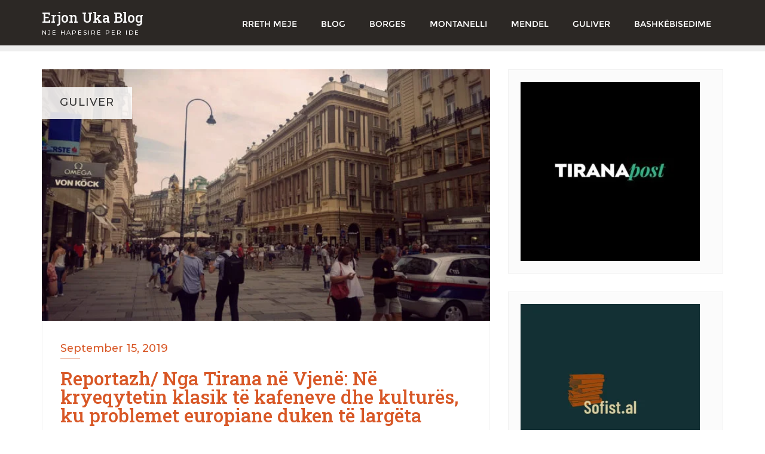

--- FILE ---
content_type: text/html; charset=UTF-8
request_url: https://erjonuka.com/2019/09/15/reportazh-nga-tirana-ne-vjene-ne-kryeqytetin-klasik-te-kafeneve-dhe-kultures-ku-problemet-europiane-duken-te-largeta/
body_size: 27633
content:
<!doctype html>
<html lang="en-US">
<head>
	<meta charset="UTF-8">
	<meta name="viewport" content="width=device-width, initial-scale=1">
	<link rel="profile" href="http://gmpg.org/xfn/11">
	<title>Reportazh/ Nga Tirana në Vjenë: Në kryeqytetin klasik të kafeneve dhe kulturës, ku problemet europiane duken të largëta &#8211; Erjon Uka Blog</title>
<meta name='robots' content='max-image-preview:large' />
	<style>img:is([sizes="auto" i], [sizes^="auto," i]) { contain-intrinsic-size: 3000px 1500px }</style>
	<link rel='dns-prefetch' href='//fonts.googleapis.com' />
<link href='https://fonts.gstatic.com' crossorigin rel='preconnect' />
<link rel="alternate" type="application/rss+xml" title="Erjon Uka Blog &raquo; Feed" href="https://erjonuka.com/feed/" />
<link rel="alternate" type="application/rss+xml" title="Erjon Uka Blog &raquo; Comments Feed" href="https://erjonuka.com/comments/feed/" />
<link rel="alternate" type="application/rss+xml" title="Erjon Uka Blog &raquo; Reportazh/ Nga Tirana në Vjenë: Në kryeqytetin klasik të kafeneve dhe kulturës, ku problemet europiane duken të largëta Comments Feed" href="https://erjonuka.com/2019/09/15/reportazh-nga-tirana-ne-vjene-ne-kryeqytetin-klasik-te-kafeneve-dhe-kultures-ku-problemet-europiane-duken-te-largeta/feed/" />
<script type="text/javascript">
/* <![CDATA[ */
window._wpemojiSettings = {"baseUrl":"https:\/\/s.w.org\/images\/core\/emoji\/16.0.1\/72x72\/","ext":".png","svgUrl":"https:\/\/s.w.org\/images\/core\/emoji\/16.0.1\/svg\/","svgExt":".svg","source":{"concatemoji":"https:\/\/erjonuka.com\/wp-includes\/js\/wp-emoji-release.min.js?ver=6.8.3"}};
/*! This file is auto-generated */
!function(s,n){var o,i,e;function c(e){try{var t={supportTests:e,timestamp:(new Date).valueOf()};sessionStorage.setItem(o,JSON.stringify(t))}catch(e){}}function p(e,t,n){e.clearRect(0,0,e.canvas.width,e.canvas.height),e.fillText(t,0,0);var t=new Uint32Array(e.getImageData(0,0,e.canvas.width,e.canvas.height).data),a=(e.clearRect(0,0,e.canvas.width,e.canvas.height),e.fillText(n,0,0),new Uint32Array(e.getImageData(0,0,e.canvas.width,e.canvas.height).data));return t.every(function(e,t){return e===a[t]})}function u(e,t){e.clearRect(0,0,e.canvas.width,e.canvas.height),e.fillText(t,0,0);for(var n=e.getImageData(16,16,1,1),a=0;a<n.data.length;a++)if(0!==n.data[a])return!1;return!0}function f(e,t,n,a){switch(t){case"flag":return n(e,"\ud83c\udff3\ufe0f\u200d\u26a7\ufe0f","\ud83c\udff3\ufe0f\u200b\u26a7\ufe0f")?!1:!n(e,"\ud83c\udde8\ud83c\uddf6","\ud83c\udde8\u200b\ud83c\uddf6")&&!n(e,"\ud83c\udff4\udb40\udc67\udb40\udc62\udb40\udc65\udb40\udc6e\udb40\udc67\udb40\udc7f","\ud83c\udff4\u200b\udb40\udc67\u200b\udb40\udc62\u200b\udb40\udc65\u200b\udb40\udc6e\u200b\udb40\udc67\u200b\udb40\udc7f");case"emoji":return!a(e,"\ud83e\udedf")}return!1}function g(e,t,n,a){var r="undefined"!=typeof WorkerGlobalScope&&self instanceof WorkerGlobalScope?new OffscreenCanvas(300,150):s.createElement("canvas"),o=r.getContext("2d",{willReadFrequently:!0}),i=(o.textBaseline="top",o.font="600 32px Arial",{});return e.forEach(function(e){i[e]=t(o,e,n,a)}),i}function t(e){var t=s.createElement("script");t.src=e,t.defer=!0,s.head.appendChild(t)}"undefined"!=typeof Promise&&(o="wpEmojiSettingsSupports",i=["flag","emoji"],n.supports={everything:!0,everythingExceptFlag:!0},e=new Promise(function(e){s.addEventListener("DOMContentLoaded",e,{once:!0})}),new Promise(function(t){var n=function(){try{var e=JSON.parse(sessionStorage.getItem(o));if("object"==typeof e&&"number"==typeof e.timestamp&&(new Date).valueOf()<e.timestamp+604800&&"object"==typeof e.supportTests)return e.supportTests}catch(e){}return null}();if(!n){if("undefined"!=typeof Worker&&"undefined"!=typeof OffscreenCanvas&&"undefined"!=typeof URL&&URL.createObjectURL&&"undefined"!=typeof Blob)try{var e="postMessage("+g.toString()+"("+[JSON.stringify(i),f.toString(),p.toString(),u.toString()].join(",")+"));",a=new Blob([e],{type:"text/javascript"}),r=new Worker(URL.createObjectURL(a),{name:"wpTestEmojiSupports"});return void(r.onmessage=function(e){c(n=e.data),r.terminate(),t(n)})}catch(e){}c(n=g(i,f,p,u))}t(n)}).then(function(e){for(var t in e)n.supports[t]=e[t],n.supports.everything=n.supports.everything&&n.supports[t],"flag"!==t&&(n.supports.everythingExceptFlag=n.supports.everythingExceptFlag&&n.supports[t]);n.supports.everythingExceptFlag=n.supports.everythingExceptFlag&&!n.supports.flag,n.DOMReady=!1,n.readyCallback=function(){n.DOMReady=!0}}).then(function(){return e}).then(function(){var e;n.supports.everything||(n.readyCallback(),(e=n.source||{}).concatemoji?t(e.concatemoji):e.wpemoji&&e.twemoji&&(t(e.twemoji),t(e.wpemoji)))}))}((window,document),window._wpemojiSettings);
/* ]]> */
</script>
<style id='wp-emoji-styles-inline-css' type='text/css'>

	img.wp-smiley, img.emoji {
		display: inline !important;
		border: none !important;
		box-shadow: none !important;
		height: 1em !important;
		width: 1em !important;
		margin: 0 0.07em !important;
		vertical-align: -0.1em !important;
		background: none !important;
		padding: 0 !important;
	}
</style>
<link rel='stylesheet' id='wp-block-library-css' href='https://erjonuka.com/wp-includes/css/dist/block-library/style.min.css?ver=6.8.3' type='text/css' media='all' />
<style id='wp-block-library-theme-inline-css' type='text/css'>
.wp-block-audio :where(figcaption){color:#555;font-size:13px;text-align:center}.is-dark-theme .wp-block-audio :where(figcaption){color:#ffffffa6}.wp-block-audio{margin:0 0 1em}.wp-block-code{border:1px solid #ccc;border-radius:4px;font-family:Menlo,Consolas,monaco,monospace;padding:.8em 1em}.wp-block-embed :where(figcaption){color:#555;font-size:13px;text-align:center}.is-dark-theme .wp-block-embed :where(figcaption){color:#ffffffa6}.wp-block-embed{margin:0 0 1em}.blocks-gallery-caption{color:#555;font-size:13px;text-align:center}.is-dark-theme .blocks-gallery-caption{color:#ffffffa6}:root :where(.wp-block-image figcaption){color:#555;font-size:13px;text-align:center}.is-dark-theme :root :where(.wp-block-image figcaption){color:#ffffffa6}.wp-block-image{margin:0 0 1em}.wp-block-pullquote{border-bottom:4px solid;border-top:4px solid;color:currentColor;margin-bottom:1.75em}.wp-block-pullquote cite,.wp-block-pullquote footer,.wp-block-pullquote__citation{color:currentColor;font-size:.8125em;font-style:normal;text-transform:uppercase}.wp-block-quote{border-left:.25em solid;margin:0 0 1.75em;padding-left:1em}.wp-block-quote cite,.wp-block-quote footer{color:currentColor;font-size:.8125em;font-style:normal;position:relative}.wp-block-quote:where(.has-text-align-right){border-left:none;border-right:.25em solid;padding-left:0;padding-right:1em}.wp-block-quote:where(.has-text-align-center){border:none;padding-left:0}.wp-block-quote.is-large,.wp-block-quote.is-style-large,.wp-block-quote:where(.is-style-plain){border:none}.wp-block-search .wp-block-search__label{font-weight:700}.wp-block-search__button{border:1px solid #ccc;padding:.375em .625em}:where(.wp-block-group.has-background){padding:1.25em 2.375em}.wp-block-separator.has-css-opacity{opacity:.4}.wp-block-separator{border:none;border-bottom:2px solid;margin-left:auto;margin-right:auto}.wp-block-separator.has-alpha-channel-opacity{opacity:1}.wp-block-separator:not(.is-style-wide):not(.is-style-dots){width:100px}.wp-block-separator.has-background:not(.is-style-dots){border-bottom:none;height:1px}.wp-block-separator.has-background:not(.is-style-wide):not(.is-style-dots){height:2px}.wp-block-table{margin:0 0 1em}.wp-block-table td,.wp-block-table th{word-break:normal}.wp-block-table :where(figcaption){color:#555;font-size:13px;text-align:center}.is-dark-theme .wp-block-table :where(figcaption){color:#ffffffa6}.wp-block-video :where(figcaption){color:#555;font-size:13px;text-align:center}.is-dark-theme .wp-block-video :where(figcaption){color:#ffffffa6}.wp-block-video{margin:0 0 1em}:root :where(.wp-block-template-part.has-background){margin-bottom:0;margin-top:0;padding:1.25em 2.375em}
</style>
<style id='classic-theme-styles-inline-css' type='text/css'>
/*! This file is auto-generated */
.wp-block-button__link{color:#fff;background-color:#32373c;border-radius:9999px;box-shadow:none;text-decoration:none;padding:calc(.667em + 2px) calc(1.333em + 2px);font-size:1.125em}.wp-block-file__button{background:#32373c;color:#fff;text-decoration:none}
</style>
<style id='global-styles-inline-css' type='text/css'>
:root{--wp--preset--aspect-ratio--square: 1;--wp--preset--aspect-ratio--4-3: 4/3;--wp--preset--aspect-ratio--3-4: 3/4;--wp--preset--aspect-ratio--3-2: 3/2;--wp--preset--aspect-ratio--2-3: 2/3;--wp--preset--aspect-ratio--16-9: 16/9;--wp--preset--aspect-ratio--9-16: 9/16;--wp--preset--color--black: #000000;--wp--preset--color--cyan-bluish-gray: #abb8c3;--wp--preset--color--white: #ffffff;--wp--preset--color--pale-pink: #f78da7;--wp--preset--color--vivid-red: #cf2e2e;--wp--preset--color--luminous-vivid-orange: #ff6900;--wp--preset--color--luminous-vivid-amber: #fcb900;--wp--preset--color--light-green-cyan: #7bdcb5;--wp--preset--color--vivid-green-cyan: #00d084;--wp--preset--color--pale-cyan-blue: #8ed1fc;--wp--preset--color--vivid-cyan-blue: #0693e3;--wp--preset--color--vivid-purple: #9b51e0;--wp--preset--gradient--vivid-cyan-blue-to-vivid-purple: linear-gradient(135deg,rgba(6,147,227,1) 0%,rgb(155,81,224) 100%);--wp--preset--gradient--light-green-cyan-to-vivid-green-cyan: linear-gradient(135deg,rgb(122,220,180) 0%,rgb(0,208,130) 100%);--wp--preset--gradient--luminous-vivid-amber-to-luminous-vivid-orange: linear-gradient(135deg,rgba(252,185,0,1) 0%,rgba(255,105,0,1) 100%);--wp--preset--gradient--luminous-vivid-orange-to-vivid-red: linear-gradient(135deg,rgba(255,105,0,1) 0%,rgb(207,46,46) 100%);--wp--preset--gradient--very-light-gray-to-cyan-bluish-gray: linear-gradient(135deg,rgb(238,238,238) 0%,rgb(169,184,195) 100%);--wp--preset--gradient--cool-to-warm-spectrum: linear-gradient(135deg,rgb(74,234,220) 0%,rgb(151,120,209) 20%,rgb(207,42,186) 40%,rgb(238,44,130) 60%,rgb(251,105,98) 80%,rgb(254,248,76) 100%);--wp--preset--gradient--blush-light-purple: linear-gradient(135deg,rgb(255,206,236) 0%,rgb(152,150,240) 100%);--wp--preset--gradient--blush-bordeaux: linear-gradient(135deg,rgb(254,205,165) 0%,rgb(254,45,45) 50%,rgb(107,0,62) 100%);--wp--preset--gradient--luminous-dusk: linear-gradient(135deg,rgb(255,203,112) 0%,rgb(199,81,192) 50%,rgb(65,88,208) 100%);--wp--preset--gradient--pale-ocean: linear-gradient(135deg,rgb(255,245,203) 0%,rgb(182,227,212) 50%,rgb(51,167,181) 100%);--wp--preset--gradient--electric-grass: linear-gradient(135deg,rgb(202,248,128) 0%,rgb(113,206,126) 100%);--wp--preset--gradient--midnight: linear-gradient(135deg,rgb(2,3,129) 0%,rgb(40,116,252) 100%);--wp--preset--font-size--small: 13px;--wp--preset--font-size--medium: 20px;--wp--preset--font-size--large: 36px;--wp--preset--font-size--x-large: 42px;--wp--preset--spacing--20: 0.44rem;--wp--preset--spacing--30: 0.67rem;--wp--preset--spacing--40: 1rem;--wp--preset--spacing--50: 1.5rem;--wp--preset--spacing--60: 2.25rem;--wp--preset--spacing--70: 3.38rem;--wp--preset--spacing--80: 5.06rem;--wp--preset--shadow--natural: 6px 6px 9px rgba(0, 0, 0, 0.2);--wp--preset--shadow--deep: 12px 12px 50px rgba(0, 0, 0, 0.4);--wp--preset--shadow--sharp: 6px 6px 0px rgba(0, 0, 0, 0.2);--wp--preset--shadow--outlined: 6px 6px 0px -3px rgba(255, 255, 255, 1), 6px 6px rgba(0, 0, 0, 1);--wp--preset--shadow--crisp: 6px 6px 0px rgba(0, 0, 0, 1);}:where(.is-layout-flex){gap: 0.5em;}:where(.is-layout-grid){gap: 0.5em;}body .is-layout-flex{display: flex;}.is-layout-flex{flex-wrap: wrap;align-items: center;}.is-layout-flex > :is(*, div){margin: 0;}body .is-layout-grid{display: grid;}.is-layout-grid > :is(*, div){margin: 0;}:where(.wp-block-columns.is-layout-flex){gap: 2em;}:where(.wp-block-columns.is-layout-grid){gap: 2em;}:where(.wp-block-post-template.is-layout-flex){gap: 1.25em;}:where(.wp-block-post-template.is-layout-grid){gap: 1.25em;}.has-black-color{color: var(--wp--preset--color--black) !important;}.has-cyan-bluish-gray-color{color: var(--wp--preset--color--cyan-bluish-gray) !important;}.has-white-color{color: var(--wp--preset--color--white) !important;}.has-pale-pink-color{color: var(--wp--preset--color--pale-pink) !important;}.has-vivid-red-color{color: var(--wp--preset--color--vivid-red) !important;}.has-luminous-vivid-orange-color{color: var(--wp--preset--color--luminous-vivid-orange) !important;}.has-luminous-vivid-amber-color{color: var(--wp--preset--color--luminous-vivid-amber) !important;}.has-light-green-cyan-color{color: var(--wp--preset--color--light-green-cyan) !important;}.has-vivid-green-cyan-color{color: var(--wp--preset--color--vivid-green-cyan) !important;}.has-pale-cyan-blue-color{color: var(--wp--preset--color--pale-cyan-blue) !important;}.has-vivid-cyan-blue-color{color: var(--wp--preset--color--vivid-cyan-blue) !important;}.has-vivid-purple-color{color: var(--wp--preset--color--vivid-purple) !important;}.has-black-background-color{background-color: var(--wp--preset--color--black) !important;}.has-cyan-bluish-gray-background-color{background-color: var(--wp--preset--color--cyan-bluish-gray) !important;}.has-white-background-color{background-color: var(--wp--preset--color--white) !important;}.has-pale-pink-background-color{background-color: var(--wp--preset--color--pale-pink) !important;}.has-vivid-red-background-color{background-color: var(--wp--preset--color--vivid-red) !important;}.has-luminous-vivid-orange-background-color{background-color: var(--wp--preset--color--luminous-vivid-orange) !important;}.has-luminous-vivid-amber-background-color{background-color: var(--wp--preset--color--luminous-vivid-amber) !important;}.has-light-green-cyan-background-color{background-color: var(--wp--preset--color--light-green-cyan) !important;}.has-vivid-green-cyan-background-color{background-color: var(--wp--preset--color--vivid-green-cyan) !important;}.has-pale-cyan-blue-background-color{background-color: var(--wp--preset--color--pale-cyan-blue) !important;}.has-vivid-cyan-blue-background-color{background-color: var(--wp--preset--color--vivid-cyan-blue) !important;}.has-vivid-purple-background-color{background-color: var(--wp--preset--color--vivid-purple) !important;}.has-black-border-color{border-color: var(--wp--preset--color--black) !important;}.has-cyan-bluish-gray-border-color{border-color: var(--wp--preset--color--cyan-bluish-gray) !important;}.has-white-border-color{border-color: var(--wp--preset--color--white) !important;}.has-pale-pink-border-color{border-color: var(--wp--preset--color--pale-pink) !important;}.has-vivid-red-border-color{border-color: var(--wp--preset--color--vivid-red) !important;}.has-luminous-vivid-orange-border-color{border-color: var(--wp--preset--color--luminous-vivid-orange) !important;}.has-luminous-vivid-amber-border-color{border-color: var(--wp--preset--color--luminous-vivid-amber) !important;}.has-light-green-cyan-border-color{border-color: var(--wp--preset--color--light-green-cyan) !important;}.has-vivid-green-cyan-border-color{border-color: var(--wp--preset--color--vivid-green-cyan) !important;}.has-pale-cyan-blue-border-color{border-color: var(--wp--preset--color--pale-cyan-blue) !important;}.has-vivid-cyan-blue-border-color{border-color: var(--wp--preset--color--vivid-cyan-blue) !important;}.has-vivid-purple-border-color{border-color: var(--wp--preset--color--vivid-purple) !important;}.has-vivid-cyan-blue-to-vivid-purple-gradient-background{background: var(--wp--preset--gradient--vivid-cyan-blue-to-vivid-purple) !important;}.has-light-green-cyan-to-vivid-green-cyan-gradient-background{background: var(--wp--preset--gradient--light-green-cyan-to-vivid-green-cyan) !important;}.has-luminous-vivid-amber-to-luminous-vivid-orange-gradient-background{background: var(--wp--preset--gradient--luminous-vivid-amber-to-luminous-vivid-orange) !important;}.has-luminous-vivid-orange-to-vivid-red-gradient-background{background: var(--wp--preset--gradient--luminous-vivid-orange-to-vivid-red) !important;}.has-very-light-gray-to-cyan-bluish-gray-gradient-background{background: var(--wp--preset--gradient--very-light-gray-to-cyan-bluish-gray) !important;}.has-cool-to-warm-spectrum-gradient-background{background: var(--wp--preset--gradient--cool-to-warm-spectrum) !important;}.has-blush-light-purple-gradient-background{background: var(--wp--preset--gradient--blush-light-purple) !important;}.has-blush-bordeaux-gradient-background{background: var(--wp--preset--gradient--blush-bordeaux) !important;}.has-luminous-dusk-gradient-background{background: var(--wp--preset--gradient--luminous-dusk) !important;}.has-pale-ocean-gradient-background{background: var(--wp--preset--gradient--pale-ocean) !important;}.has-electric-grass-gradient-background{background: var(--wp--preset--gradient--electric-grass) !important;}.has-midnight-gradient-background{background: var(--wp--preset--gradient--midnight) !important;}.has-small-font-size{font-size: var(--wp--preset--font-size--small) !important;}.has-medium-font-size{font-size: var(--wp--preset--font-size--medium) !important;}.has-large-font-size{font-size: var(--wp--preset--font-size--large) !important;}.has-x-large-font-size{font-size: var(--wp--preset--font-size--x-large) !important;}
:where(.wp-block-post-template.is-layout-flex){gap: 1.25em;}:where(.wp-block-post-template.is-layout-grid){gap: 1.25em;}
:where(.wp-block-columns.is-layout-flex){gap: 2em;}:where(.wp-block-columns.is-layout-grid){gap: 2em;}
:root :where(.wp-block-pullquote){font-size: 1.5em;line-height: 1.6;}
</style>
<link rel='stylesheet' id='bootstrap-css' href='https://erjonuka.com/wp-content/themes/bizberg/assets/bootstrap/css/bootstrap.min.css?ver=1.1' type='text/css' media='all' />
<link rel='stylesheet' id='font-awesome-5-css' href='https://erjonuka.com/wp-content/themes/bizberg/assets/icons/font-awesome-5/css/all.css?ver=1.1' type='text/css' media='all' />
<link rel='stylesheet' id='bizberg-main-css' href='https://erjonuka.com/wp-content/themes/bizberg/assets/css/main.css?ver=1.1' type='text/css' media='all' />
<link rel='stylesheet' id='bizberg-component-css' href='https://erjonuka.com/wp-content/themes/bizberg/assets/css/component.css?ver=1.1' type='text/css' media='all' />
<link rel='stylesheet' id='bizberg-style2-css' href='https://erjonuka.com/wp-content/themes/bizberg/assets/css/style.css?ver=1.1' type='text/css' media='all' />
<link rel='stylesheet' id='bizberg-responsive-css' href='https://erjonuka.com/wp-content/themes/bizberg/assets/css/responsive.css?ver=1.1' type='text/css' media='all' />
<link rel='stylesheet' id='omg_blog_chld_css-css' href='https://erjonuka.com/wp-content/themes/bizberg/style.css?ver=6.8.3' type='text/css' media='all' />
<link rel='stylesheet' id='bizberg-style-css' href='https://erjonuka.com/wp-content/themes/omg-blog/style.css?ver=6.8.3' type='text/css' media='all' />
<style id='bizberg-style-inline-css' type='text/css'>
body.home header#masthead {
		    border-bottom: 1px solid #eee;
		}body:not(.home) header#masthead {
		    border-bottom: 1px solid #eee;
		}.banner .slider .overlay {
	   background: linear-gradient(-90deg, #3a4cb4, rgba(0,12,20,0.36));
	}.breadcrumb-wrapper .section-title{ text-align:left;padding-top:65px; padding-bottom:65px; padding-left:0px; padding-right:0px }body{ background-image: linear-gradient(to right,rgba(255,255,255,0),rgba(255,255,255,0)),url(  ); 
	background-repeat : repeat;
	background-position : center center;
	background-size : cover;
	background-attachment : scroll;}.primary_header_2_wrapper{ background-image: linear-gradient(to right,rgba(255,255,255,0),rgba(255,255,255,0)),url(  ); 
	background-repeat : repeat;
	background-position : center center;
	background-size : cover;
	background-attachment : scroll;}body:not(.page-template-page-fullwidth-transparent-header) header#masthead #top-bar { background: #d85726;
    background: -moz-linear-gradient(90deg, #d85726 0%, #262320 100%);
    background: -webkit-linear-gradient(90deg, #d85726 0%, #262320 100%);
    background: linear-gradient(90deg, #d85726 0%, #262320 100%);
    filter: progid: DXImageTransform.Microsoft.gradient(startColorstr='#d85726', endColorstr='#d85726', GradientType=1); }.navbar-default { background: #2c2825;
    background: -moz-linear-gradient(90deg, #2c2825 0%, #2c2825 100%);
    background: -webkit-linear-gradient(90deg, #2c2825 0%, #2c2825 100%);
    background: linear-gradient(90deg, #2c2825 0%, #2c2825 100%);
    filter: progid: DXImageTransform.Microsoft.gradient(startColorstr='#2c2825', endColorstr='#2c2825', GradientType=1); }.navbar.sticky { background: #2c2825;
    background: -moz-linear-gradient(90deg, #2c2825 0%, #2c2825 100%);
    background: -webkit-linear-gradient(90deg, #2c2825 0%, #2c2825 100%);
    background: linear-gradient(90deg, #2c2825 0%, #2c2825 100%);
    filter: progid: DXImageTransform.Microsoft.gradient(startColorstr='#2c2825', endColorstr='#2c2825', GradientType=1); }a.slider_btn { background: #d85726;
    background: -moz-linear-gradient(90deg, #d85726 0%, #0088cc 100%);
    background: -webkit-linear-gradient(90deg, #d85726 0%, #0088cc 100%);
    background: linear-gradient(90deg, #d85726 0%, #0088cc 100%);
    filter: progid: DXImageTransform.Microsoft.gradient(startColorstr='#d85726', endColorstr='#d85726', GradientType=1); }.banner-slider.eye_catching_blog_slider { background: #2c2825;
    background: -moz-linear-gradient(90deg, #2c2825 0%, #2c2825 100%);
    background: -webkit-linear-gradient(90deg, #2c2825 0%, #2c2825 100%);
    background: linear-gradient(90deg, #2c2825 0%, #2c2825 100%);
    filter: progid: DXImageTransform.Microsoft.gradient(startColorstr='#2c2825', endColorstr='#2c2825', GradientType=1); }
</style>
<link rel='stylesheet' id='bizberg-google-fonts-css' href='//fonts.googleapis.com/css2?family=Lato:wght@300;400;700;900&#038;display=swap' type='text/css' media='all' />
<script type="text/javascript" src="https://erjonuka.com/wp-includes/js/jquery/jquery.min.js?ver=3.7.1" id="jquery-core-js"></script>
<script type="text/javascript" src="https://erjonuka.com/wp-includes/js/jquery/jquery-migrate.min.js?ver=3.4.1" id="jquery-migrate-js"></script>
<script type="text/javascript" id="omg_blog_scripts-js-extra">
/* <![CDATA[ */
var omg_blog_object = {"rtl":""};
/* ]]> */
</script>
<script type="text/javascript" src="https://erjonuka.com/wp-content/themes/omg-blog/script.js?ver=1.1" id="omg_blog_scripts-js"></script>
<script type="text/javascript" src="https://erjonuka.com/wp-content/themes/bizberg/assets/bootstrap/js/bootstrap.min.js?ver=1.1" id="bootstrap-js"></script>
<link rel="https://api.w.org/" href="https://erjonuka.com/wp-json/" /><link rel="alternate" title="JSON" type="application/json" href="https://erjonuka.com/wp-json/wp/v2/posts/132" /><link rel="EditURI" type="application/rsd+xml" title="RSD" href="https://erjonuka.com/xmlrpc.php?rsd" />
<meta name="generator" content="WordPress 6.8.3" />
<link rel="canonical" href="https://erjonuka.com/2019/09/15/reportazh-nga-tirana-ne-vjene-ne-kryeqytetin-klasik-te-kafeneve-dhe-kultures-ku-problemet-europiane-duken-te-largeta/" />
<link rel='shortlink' href='https://erjonuka.com/?p=132' />
<link rel="alternate" title="oEmbed (JSON)" type="application/json+oembed" href="https://erjonuka.com/wp-json/oembed/1.0/embed?url=https%3A%2F%2Ferjonuka.com%2F2019%2F09%2F15%2Freportazh-nga-tirana-ne-vjene-ne-kryeqytetin-klasik-te-kafeneve-dhe-kultures-ku-problemet-europiane-duken-te-largeta%2F" />
<link rel="alternate" title="oEmbed (XML)" type="text/xml+oembed" href="https://erjonuka.com/wp-json/oembed/1.0/embed?url=https%3A%2F%2Ferjonuka.com%2F2019%2F09%2F15%2Freportazh-nga-tirana-ne-vjene-ne-kryeqytetin-klasik-te-kafeneve-dhe-kultures-ku-problemet-europiane-duken-te-largeta%2F&#038;format=xml" />
<link rel="pingback" href="https://erjonuka.com/xmlrpc.php"><link rel="icon" href="https://erjonuka.com/wp-content/uploads/2020/02/cropped-dark-texture-version4bkg-scaled-1-32x32.jpg" sizes="32x32" />
<link rel="icon" href="https://erjonuka.com/wp-content/uploads/2020/02/cropped-dark-texture-version4bkg-scaled-1-192x192.jpg" sizes="192x192" />
<link rel="apple-touch-icon" href="https://erjonuka.com/wp-content/uploads/2020/02/cropped-dark-texture-version4bkg-scaled-1-180x180.jpg" />
<meta name="msapplication-TileImage" content="https://erjonuka.com/wp-content/uploads/2020/02/cropped-dark-texture-version4bkg-scaled-1-270x270.jpg" />
		<style type="text/css" id="wp-custom-css">
			.bizberg_copyright_inner {
    display: none;
}
		</style>
		<style id="kirki-inline-styles">.banner-style .popular-item-wp img{height:450px;}.eye_catching_blog_slider .slick-prev, .eye_catching_blog_slider .slick-next{background:#fff;}.eye_catching_blog_slider .slick-prev:hover, .eye_catching_blog_slider .slick-next:hover{background:#d85726;}.eye_catching_blog_slider .slick-prev:before, .eye_catching_blog_slider .slick-next:before{color:#333;}.eye_catching_blog_slider .slick-prev:hover:before, .eye_catching_blog_slider .slick-next:hover:before{color:#fff;}.ecb_category{font-family:Rochester;font-weight:400;letter-spacing:0px;line-height:1.5;text-transform:none;color:#fff;font-size:34px;padding-bottom:0px;}.ecb_title{font-family:Roboto Slab;font-weight:500;letter-spacing:0px;line-height:1.2;text-transform:none;color:#fff;font-size:33px;padding-bottom:10px;}.ecb_date{font-family:Montserrat;font-size:11px;font-weight:500;letter-spacing:1px;line-height:1.5;text-transform:uppercase;color:#fff;}.banner-slider.eye_catching_blog_slider{padding-top:5px;padding-bottom:25px;padding-left:0px;padding-right:0px;}body.home header#masthead, body:not(.home) header#masthead{border-bottom-width:10px;border-bottom-color:#eee;}.navbar-default .navbar-collapse{border-color:#2c2825;}.navbar-default .navbar-nav>li>a,.header-search i{color:#fff;}.navbar-default .navbar-nav>li>a:after{background:rgba(255,255,255,0);}.page-fullwidth-transparent-header header .navbar-default .navbar-nav > li > a:hover,.page-fullwidth-transparent-header .navbar-nav > li:hover > a{color:#d85726 !important;}header .navbar-default .navbar-nav > li > a:hover,.navbar-nav > li:hover,.header-search .search-form input#searchsubmit, .header-search .search-form input#searchsubmit:visited{background:#d85726 !important;}.navbar-nav > li.header_btn_wrapper:hover,.navbar-nav > li.search_wrapper:hover,.page-fullwidth-transparent-header .navbar-nav > li:hover{background:none !important;}.navbar-nav li ul{border-top-color:#d85726 !important;background:#fff;border-color:#eee;}header .navbar-default .navbar-nav > li > a:hover{border-color:#ad461f;}.sticky .bizberg_header_wrapper h3,.sticky .primary_header_2 h3,.bizberg_header_wrapper h3{color:#fff;}.sticky .bizberg_header_wrapper p,.sticky .primary_header_2 p, .bizberg_header_wrapper p{color:#fff;}.navbar-default.sticky .navbar-collapse{border-color:#2c2825;}.navbar.sticky.navbar-default .navbar-nav>li>a,.navbar.sticky .header-search i{color:#fff;}.navbar-default.sticky .navbar-nav>li>a:after{background:rgba(255,255,255,0);}header .navbar-default.sticky .navbar-nav > li > a:not(.menu_custom_btn):hover,.sticky .navbar-nav > li:hover,.sticky .header-search .search-form input#searchsubmit,.sticky .header-search .search-form input#searchsubmit:visited{background:#d85726 !important;}.sticky .navbar-nav > li.header_btn_wrapper:hover,.sticky .navbar-nav > li.search_wrapper:hover{background:none !important;}.sticky .navbar-nav li ul{border-top-color:#d85726 !important;background:#fff;border-color:#eee;}body:not(.bizberg_transparent_header) header .navbar-default.sticky .navbar-nav > li > a:not(.menu_custom_btn):hover{border-color:#ad461f;}.navbar-nav li ul li a{border-bottom-color:#eee;}.sticky .navbar-nav li ul li a{border-bottom-color:#eee;}.navbar-nav li ul li a,.navbar-nav li ul li:hover a{color:#636363;}.sticky .navbar-nav li ul li a,.sticky .navbar-nav li ul li:hover a{color:#636363;}.prognroll-bar{display:block;background-color:#d85726 !important;}footer .footer_social_links a i{color:#6b2727 !important;background:#f1f1f1 !important;}footer#footer.footer-style{background:#d85726 !important;}footer#footer.footer-style p{color:#fff;}#footer a{color:#fff;}#footer a:hover{color:#fff;}.slicknav_btn.slicknav_open:before, .slicknav_btn.slicknav_collapsed:before{color:#fff;}.slicknav_nav,.slicknav_nav ul li{background:#1F1D26;}.slicknav_nav .slicknav_row:hover, .slicknav_nav a:hover, .slicknav_nav .menu_custom_btn:hover{background:#443E56 !important;}.slicknav_nav a,.slicknav_nav a:focus,.slicknav_nav a:hover{color:#B6B3C4;}.slicknav_nav li.menu-item > a,.slicknav_nav .slicknav_row,.slicknav_nav a.slicknav_item{border-color:#3b3844;}body.bizberg_transparent_header header#masthead #top-bar,body.bizberg_transparent_header .navbar-default,body.bizberg_transparent_header .primary_header_2_wrapper{background:rgba(10,10,10,0.2);}body.bizberg_transparent_header header#masthead,body.bizberg_transparent_header .navbar.sticky{backdrop-filter:blur(30px);--webkit-backdrop-filter:blur(30px);}body.bizberg_transparent_header header#masthead #top-bar,body.bizberg_transparent_header .primary_header_2_wrapper, .bizberg_transparent_header:not(.bizberg_sticky_header_disabled) header#masthead{border-bottom-color:rgba(255,255,255,0.36);}body.bizberg_transparent_header header#masthead #top-bar #top-social-left li a{border-right-color:rgba(255,255,255,0.36);}body.bizberg_transparent_header header#masthead #top-bar #top-social-left li:first-child a{border-left-color:rgba(255,255,255,0.36);}body.bizberg_transparent_header header#masthead #top-bar .top-bar-right li:after{color:rgba(255,255,255,0.36);}body.bizberg_transparent_header header#masthead .navbar-default .navbar-nav>li>a:after{background:rgba(255,255,255,0.36);}body.bizberg_transparent_header header#masthead #top-bar #top-social-left li a,body.bizberg_transparent_header header#masthead #top-bar .infobox_header_wrapper li a,body.bizberg_transparent_header header#masthead #top-bar .infobox_header_wrapper li, body.bizberg_transparent_header header#masthead .navbar-default .navbar-nav>li>a, body.bizberg_transparent_header header#masthead .header-search i{color:#fff;}body.bizberg_transparent_header header#masthead .bizberg_header_wrapper h3,body.bizberg_transparent_header header#masthead .primary_header_2 h3, body.bizberg_transparent_header header#masthead .bizberg_header_wrapper p, body.bizberg_transparent_header header#masthead .primary_header_2 p{color:#fff;}body.bizberg_transparent_header .page-fullwidth-transparent-header header .navbar-default .navbar-nav > li > a:hover,body.bizberg_transparent_header .page-fullwidth-transparent-header .navbar-nav > li:hover > a{color:rgba(10,10,10,0.1) !important;}body.bizberg_transparent_header header .navbar-default .navbar-nav > li > a:hover, body.bizberg_transparent_header header .navbar-default.sticky .navbar-nav > li > a:hover, body.bizberg_transparent_header .navbar-nav > li:hover,body.bizberg_transparent_header .header-search .search-form input#searchsubmit,body.bizberg_transparent_header .header-search .search-form input#searchsubmit:visited{background:rgba(10,10,10,0.1) !important;}body.bizberg_transparent_header .navbar-nav > li.header_btn_wrapper:hover,body.bizberg_transparent_header .navbar-nav > li.search_wrapper:hover,body.bizberg_transparent_header .page-fullwidth-transparent-header .navbar-nav > li:hover{background:none !important;}body.bizberg_transparent_header .navbar-nav li ul{border-top-color:rgba(10,10,10,0.1) !important;}body.bizberg_transparent_header header .navbar-default .navbar-nav > li > a:hover, body.bizberg_transparent_header header .navbar-default.sticky .navbar-nav > li > a:hover{border-color:transparent;}body.bizberg_transparent_header.bizberg_sticky_header_enabled header#masthead .slicknav_btn.slicknav_open:before, body.bizberg_transparent_header.bizberg_sticky_header_enabled header#masthead .slicknav_btn.slicknav_collapsed:before{color:#434343;}body.bizberg_transparent_header .navbar-default.sticky{background:rgba(255,255,255,0);}body.bizberg_transparent_header .sticky .navbar-nav li ul{border-top-color:rgba(10,10,10,0.1) !important;}body.bizberg_transparent_header header .navbar-default.sticky .navbar-nav > li > a:hover, body.bizberg_transparent_header .sticky .navbar-nav > li:not(.search_wrapper):not(.header_btn_wrapper):hover{background:rgba(10,10,10,0.1) !important;}body.bizberg_transparent_header header#masthead .navbar-default.sticky .navbar-nav>li>a, body.bizberg_transparent_header header#masthead .sticky .header-search i{color:#fff;}body.bizberg_transparent_header header#masthead .sticky .bizberg_header_wrapper h3,body.bizberg_transparent_header header#masthead .sticky .primary_header_2 h3, body.bizberg_transparent_header header#masthead .sticky .bizberg_header_wrapper p, body.bizberg_transparent_header header#masthead .sticky .primary_header_2 p{color:#fff;}.breadcrumb-wrapper.not-home .section-title h1{color:#fff;}.breadcrumb-wrapper.not-home .breadcrumb li a,.breadcrumb>li+li:before{color:#fff;}.breadcrumb-wrapper.not-home .section-title{text-align:left;padding-top:65px;padding-bottom:65px;padding-left:0px;padding-right:0px;}.breadcrumb-wrapper.not-home{background-image:url("https://hotelfloga.com/wp-content/themes/bizberg/assets/images/breadcrum.jpg");background-color:rgba(20,20,20,.8);background-repeat:repeat;background-position:center center;background-attachment:scroll;-webkit-background-size:cover;-moz-background-size:cover;-ms-background-size:cover;-o-background-size:cover;background-size:cover;}body,#blog .blog-post .entry-meta > span > a,#blog .blog-post.blog-large .entry-date a,#sidebar.sidebar-wrapper a,#footer ul.inline-menu > li a,#footer p.copyright,#footer .copyright a,.result-paging-wrapper ul.paging li a, .navigation.pagination a, .navigation.pagination span,.breadcrumb-wrapper.not-home li a,.breadcrumb li .active,.comment-navigation .nav-previous a, .comment-navigation .nav-next a, .post-navigation .nav-previous a, .post-navigation .nav-next a,ul.comment-item li .comment-header > a,.edit_repy_links a,#respond .logged-in-as a,.comments-area label,#respond form input,#respond .comment-form-comment textarea,#cancel-comment-reply-link,.detail-content.single_page p, .comment-content p,p.banner_subtitle, .swiper-content p, .bizberg_detail_cat,.bizberg_detail_user_wrapper a, .bizberg_detail_comment_count, .tag-cloud-heading, .single_page .tagcloud.tags a, .full-screen-search input[type="text"].search-field,.detail-content.single_page ul, .comment-content ul,.bizberg_default_page ul,.bizberg_default_page li,.bizberg_read_time{font-family:Montserrat;font-size:18px;font-weight:400;line-height:1.75;}.primary_header_2 h3,.bizberg_header_wrapper h3{font-family:Roboto Slab;font-size:23px;font-weight:400;letter-spacing:0px;line-height:1.5;text-align:left;text-transform:none;}.primary_header_2 p,.bizberg_header_wrapper p{font-family:Montserrat;font-size:10px;font-weight:500;letter-spacing:2px;line-height:1.8;text-align:left;text-transform:uppercase;}h1:not(.elementor-heading-title),.breadcrumb-wrapper h1{font-family:Roboto Slab;font-size:48.83px;font-weight:500;letter-spacing:0px;line-height:1.1;text-transform:inherit;}h2:not(.elementor-heading-title),#sidebar .widget h2.widget-title{font-family:Roboto Slab;font-size:39.06px;font-weight:500;letter-spacing:0px;line-height:1;text-transform:inherit;}h3:not(.elementor-heading-title):not(.header_site_title),.detail-content.single_page h3{font-family:Roboto Slab;font-size:31.25px;font-weight:500;letter-spacing:0px;line-height:1;text-transform:none;}h4:not(.elementor-heading-title){font-family:Roboto Slab;font-size:25px;font-weight:500;letter-spacing:0px;line-height:1.3;text-transform:inherit;}.navbar.sticky .bizberg_header_wrapper .logo img{max-height:51px;}a:focus{outline:1px dashed #d85726;}.breadcrumb-wrapper .breadcrumb .active,.post-navigation .nav-previous a:hover, .post-navigation .nav-next a:hover,#blog .blog-post .entry-meta > span > a:hover, nav.comment-navigation a:hover,.bizberg_detail_user_wrapper a:hover,div#respond h3#reply-title small a, .sidebar-wrapper .section-title h3{color:#d85726;}.widget_text.widget a{color:#d85726 !important;}.search-form input#searchsubmit,#back-to-top a,.btn-primary, a.btn-primary,.bizberg_woocommerce_shop #respond p.form-submit #submit, .reply a, input.wpcf7-form-control.wpcf7-submit, form.post-password-form input[type="submit"],.result-paging-wrapper ul.paging li.active a, .result-paging-wrapper ul.paging li a:hover, .widget.widget_tag_cloud a:hover, .tagcloud.tags a:hover,.bizberg_detail_cat:after,.full-screen-search .close{background:#d85726;}.post-navigation .nav-previous a:hover, .post-navigation .nav-next a:hover, nav.comment-navigation a:hover,div#respond h3#reply-title small a{border-color:#d85726;}.btn-primary, a.btn-primary, .bizberg_woocommerce_shop #respond p.form-submit #submit, .reply a, input.wpcf7-form-control.wpcf7-submit, form.post-password-form input[type="submit"]{border-color:#ad461f;}.btn-primary:hover, a.btn-primary:hover, .bizberg_woocommerce_shop #respond p.form-submit #submit:hover, .reply a:hover, input.wpcf7-form-control.wpcf7-submit:hover, form.post-password-form input[type="submit"]:hover,.red-btn .btn-primary:hover, .error-section a:hover{background:#ad461f;border-color:#d85726;}.detail-content.single_page a, .bizberg-list .entry-content p a, .comment-list .comment-content a, .widget_text.widget a{text-decoration-color:#d85726;}body{color:#26282a;}h1,h2,h3,h4,h5,h6,h3.blog-title,h2.comments-title{color:#d85726;}.bizberg_default_page .single_page h3.blog-title:after{border-color:#d85726;}div#respond h3#reply-title:after{background:#d85726;}a,#blog .blog-post.blog-large .entry-title a,#blog .blog-post .entry-meta > span > a,#blog .blog-post .entry-meta > span.bizberg_read_time,#blog .blog-post.blog-large .entry-date a,ul.comment-item li .comment-header > a,.comment-item .comment-time a,.bizberg_detail_user_wrapper a,.bizberg_detail_comment_count,.comment-navigation .nav-previous a, .comment-navigation .nav-next a, .post-navigation .nav-previous a, .post-navigation .nav-next a, .bizberg_post_date a,.header_sidemenu .mhead p:hover span{color:#d85726;}#blog .blog-post.blog-large .entry-date a:after, .comment-navigation .nav-previous a, .comment-navigation .nav-next a, .post-navigation .nav-previous a, .post-navigation .nav-next a{border-color:#d85726;}.bizberg_post_date a:after{background:#d85726;}a:hover:not(.slider_btn):not(.wp-block-button__link),a:focus:not(.slider_btn),#blog .blog-post.blog-large .entry-title a:hover,#blog .blog-post .entry-meta > span > a:hover,#blog .blog-post .entry-meta > span.bizberg_read_time:hover,#blog .blog-post.blog-large .entry-date a:hover,ul.comment-item li .comment-header > a:hover,.comment-item .comment-time a:hover,.bizberg_detail_user_wrapper a:hover,.bizberg_detail_comment_count:hover,.comment-navigation .nav-previous a:hover,.comment-navigation .nav-next a:hover, .post-navigation .nav-previous a:hover, .post-navigation .nav-next a:hover, #blog #sidebar.sidebar-wrapper .widget li:hover ,.bizberg_post_date a:hover{color:#d85726;}#blog .blog-post.blog-large .entry-date a:hover:after, .comment-navigation .nav-previous a:hover, .comment-navigation .nav-next a:hover, .post-navigation .nav-previous a:hover, .post-navigation .nav-next a:hover{border-color:#d85726;}.bizberg_post_date a:hover:after{background:#d85726;}.elementor-page a:hover,.elementor-page a:focus{color:inherit;}#responsive-menu > li > a:focus{color:#d85726;}#blog .blog-post,.blog-nosidebar-1#blog .blog-post{border-color:#eee;}#blog .blog-post.bizberg-list{background:rgba(255,255,255,0);}.bizberg-list:hover,.blog-nosidebar-1#blog .blog-post{-webkit-box-shadow:0px 0px 15px #eee;-moz-box-shadow:0px 0px 15px #eee;box-shadow:0px 0px 15px #eee;}#blog .blog-post .entry-meta{border-color:#eee;}.navigation.pagination a, .navigation.pagination span{border-color:#e2e0e0;color:#636363;}.navigation.pagination span.current,.navigation.pagination a:hover, .navigation.pagination span:hover{background:#d85726;}.bizberg_cocntent_wrapper{border-color:#f1f1f1;background:rgba(255,255,255,0);}.bizberg_user_comment_wrapper{border-color:#f1f1f1;}div#respond{border-color:#dedede;}#commentform textarea,#commentform input#url,#commentform input#email,#commentform input#author{border-color:#f1f1f1;background:#f1f1f1;color:#000;}#sidebar .widget{padding:20px;background:#fbfbfb;border-color:#f1f1f1;}#blog #sidebar.sidebar-wrapper .widget a, #blog #sidebar.sidebar-wrapper .widget li{color:#64686d;}#blog #sidebar.sidebar-wrapper .widget a:hover, #blog #sidebar.sidebar-wrapper .widget li:hover{color:#d85726;}#sidebar .widget h2.widget-title{color:#d85726;}#sidebar .widget h2.widget-title:before{background:#d85726;}#sidebar .widget > ul > li{border-color:#dbdbdb;}#sidebar .widget select,.calendar_wrap tr, .calendar_wrap th, .calendar_wrap td{color:#64686d;}.home .bizberg_default_page .two-tone-layout .entry-content header.entry-header{display:block;}.home .bizberg_default_page .two-tone-layout .entry-content img.bizberg_featured_image{display:block;}.home h2.homepage_blog_title{font-size:25px !important;font-weight:300;padding-top:30px;padding-bottom:50px;text-align:center;}.tag-cloud-wrapper{display:flex;}.blog-detail-page .content-wrapper,.bizberg_default_page .content-wrapper{float:left;}.breadcrumb>li+li:before{content:"/\00a0";}@media (min-width: 481px) and (max-width: 1024px){.banner-style .popular-item-wp img{height:400px;}.ecb_category{font-size:34px;padding-bottom:0px;}.ecb_title{font-size:14px;padding-bottom:10px;}.banner-slider.eye_catching_blog_slider{padding-top:0px;padding-bottom:25px;padding-left:0px;padding-right:0px;}.primary_header_2 h3,.bizberg_header_wrapper h3{font-size:23px !important;}.primary_header_2 p,.bizberg_header_wrapper p{font-size:10px !important;}h1:not(.elementor-heading-title),.breadcrumb-wrapper h1{font-size:45.78px !important;}h2:not(.elementor-heading-title),#sidebar .widget h2.widget-title{font-size:36.62px !important;}h3:not(.elementor-heading-title),.detail-content.single_page h3{font-size:29.30px !important;}h4:not(.elementor-heading-title){font-size:23.44px !important;}.home h2.homepage_blog_title{font-size:35px !important;padding-top:30px;padding-bottom:50px;}}@media (min-width: 320px) and (max-width: 480px){.banner-style .popular-item-wp img{height:400px;}.ecb_category{font-size:34px;padding-bottom:0px;}.ecb_title{font-size:14px;padding-bottom:10px;}.banner-slider.eye_catching_blog_slider{padding-top:0px;padding-bottom:0px;padding-left:0px;padding-right:0px;}.primary_header_2 h3,.bizberg_header_wrapper h3{font-size:23px !important;}.primary_header_2 p,.bizberg_header_wrapper p{font-size:10px !important;}h1:not(.elementor-heading-title),.breadcrumb-wrapper h1{font-size:42.72px !important;}h2:not(.elementor-heading-title),#sidebar .widget h2.widget-title{font-size:34.18px !important;}h3:not(.elementor-heading-title),.detail-content.single_page h3{font-size:27.34px !important;}h4:not(.elementor-heading-title){font-size:21.88px !important;}.home h2.homepage_blog_title{font-size:39px !important;padding-top:30px;padding-bottom:30px;}}@media only screen and (min-width: 1025px){.bizberg_header_wrapper h3,.primary_header_2 h3{color:#fff;}.bizberg_header_wrapper p,.primary_header_2 p{color:#fff;}body.bizberg_transparent_header header#masthead nav:not(.sticky) .menu_custom_btn{color:#fff !important;background:#0088cc !important;}body.bizberg_transparent_header header#masthead .navbar-default:not(.sticky) .navbar-nav>li>a.menu_custom_btn:hover, body.bizberg_transparent_header header#masthead .page-fullwidth-transparent-header .navbar-default:not(.sticky) .navbar-nav>li>a.menu_custom_btn:hover{background:#0088cc !important;}body.bizberg_transparent_header header#masthead .navbar-default:not(.sticky) .navbar-nav>li>a.menu_custom_btn,body.bizberg_transparent_header header#masthead .navbar-default:not(.sticky) .has-no-menu-description .navbar-nav>li>a.menu_custom_btn{border-color:#026191;}body.bizberg_transparent_header header#masthead nav.sticky .menu_custom_btn{color:#fff !important;background:#0088cc !important;}body.bizberg_transparent_header header#masthead .navbar-default.sticky .navbar-nav>li>a.menu_custom_btn:hover, body.bizberg_transparent_header header#masthead .page-fullwidth-transparent-header .navbar-default.sticky .navbar-nav>li>a.menu_custom_btn:hover{background:#0088cc !important;}body.bizberg_transparent_header header#masthead .navbar-default.sticky .navbar-nav>li>a.menu_custom_btn,body.bizberg_transparent_header header#masthead .navbar-default.sticky .has-no-menu-description .navbar-nav>li>a.menu_custom_btn{border-color:#026191;}.sticky .bizberg_header_wrapper h3{font-size:15px;}.sticky .bizberg_header_wrapper p{font-size:12px;}}@media (min-width: 320px) and (max-width: 1024px){.navbar .slicknav_nav{max-height:200px;overflow-y:scroll;}}@media (min-width: 1025px) and (max-width: 2000px){.bizberg_header_wrapper .logo img,.primary_header_2 a img{max-height:51px;}}@media (max-width: 1100px){.header_sidemenu .mhead p{background:#d85726;}.header_sidemenu .mhead p span{color:#d85726;}}@media (min-width: 1200px){.container{max-width:1240px;}}/* latin */
@font-face {
  font-family: 'Rochester';
  font-style: normal;
  font-weight: 400;
  font-display: swap;
  src: url(https://erjonuka.com/wp-content/fonts/rochester/font) format('woff');
  unicode-range: U+0000-00FF, U+0131, U+0152-0153, U+02BB-02BC, U+02C6, U+02DA, U+02DC, U+0304, U+0308, U+0329, U+2000-206F, U+20AC, U+2122, U+2191, U+2193, U+2212, U+2215, U+FEFF, U+FFFD;
}/* cyrillic-ext */
@font-face {
  font-family: 'Roboto Slab';
  font-style: normal;
  font-weight: 300;
  font-display: swap;
  src: url(https://erjonuka.com/wp-content/fonts/roboto-slab/font) format('woff');
  unicode-range: U+0460-052F, U+1C80-1C8A, U+20B4, U+2DE0-2DFF, U+A640-A69F, U+FE2E-FE2F;
}
/* cyrillic */
@font-face {
  font-family: 'Roboto Slab';
  font-style: normal;
  font-weight: 300;
  font-display: swap;
  src: url(https://erjonuka.com/wp-content/fonts/roboto-slab/font) format('woff');
  unicode-range: U+0301, U+0400-045F, U+0490-0491, U+04B0-04B1, U+2116;
}
/* greek-ext */
@font-face {
  font-family: 'Roboto Slab';
  font-style: normal;
  font-weight: 300;
  font-display: swap;
  src: url(https://erjonuka.com/wp-content/fonts/roboto-slab/font) format('woff');
  unicode-range: U+1F00-1FFF;
}
/* greek */
@font-face {
  font-family: 'Roboto Slab';
  font-style: normal;
  font-weight: 300;
  font-display: swap;
  src: url(https://erjonuka.com/wp-content/fonts/roboto-slab/font) format('woff');
  unicode-range: U+0370-0377, U+037A-037F, U+0384-038A, U+038C, U+038E-03A1, U+03A3-03FF;
}
/* vietnamese */
@font-face {
  font-family: 'Roboto Slab';
  font-style: normal;
  font-weight: 300;
  font-display: swap;
  src: url(https://erjonuka.com/wp-content/fonts/roboto-slab/font) format('woff');
  unicode-range: U+0102-0103, U+0110-0111, U+0128-0129, U+0168-0169, U+01A0-01A1, U+01AF-01B0, U+0300-0301, U+0303-0304, U+0308-0309, U+0323, U+0329, U+1EA0-1EF9, U+20AB;
}
/* latin-ext */
@font-face {
  font-family: 'Roboto Slab';
  font-style: normal;
  font-weight: 300;
  font-display: swap;
  src: url(https://erjonuka.com/wp-content/fonts/roboto-slab/font) format('woff');
  unicode-range: U+0100-02BA, U+02BD-02C5, U+02C7-02CC, U+02CE-02D7, U+02DD-02FF, U+0304, U+0308, U+0329, U+1D00-1DBF, U+1E00-1E9F, U+1EF2-1EFF, U+2020, U+20A0-20AB, U+20AD-20C0, U+2113, U+2C60-2C7F, U+A720-A7FF;
}
/* latin */
@font-face {
  font-family: 'Roboto Slab';
  font-style: normal;
  font-weight: 300;
  font-display: swap;
  src: url(https://erjonuka.com/wp-content/fonts/roboto-slab/font) format('woff');
  unicode-range: U+0000-00FF, U+0131, U+0152-0153, U+02BB-02BC, U+02C6, U+02DA, U+02DC, U+0304, U+0308, U+0329, U+2000-206F, U+20AC, U+2122, U+2191, U+2193, U+2212, U+2215, U+FEFF, U+FFFD;
}
/* cyrillic-ext */
@font-face {
  font-family: 'Roboto Slab';
  font-style: normal;
  font-weight: 400;
  font-display: swap;
  src: url(https://erjonuka.com/wp-content/fonts/roboto-slab/font) format('woff');
  unicode-range: U+0460-052F, U+1C80-1C8A, U+20B4, U+2DE0-2DFF, U+A640-A69F, U+FE2E-FE2F;
}
/* cyrillic */
@font-face {
  font-family: 'Roboto Slab';
  font-style: normal;
  font-weight: 400;
  font-display: swap;
  src: url(https://erjonuka.com/wp-content/fonts/roboto-slab/font) format('woff');
  unicode-range: U+0301, U+0400-045F, U+0490-0491, U+04B0-04B1, U+2116;
}
/* greek-ext */
@font-face {
  font-family: 'Roboto Slab';
  font-style: normal;
  font-weight: 400;
  font-display: swap;
  src: url(https://erjonuka.com/wp-content/fonts/roboto-slab/font) format('woff');
  unicode-range: U+1F00-1FFF;
}
/* greek */
@font-face {
  font-family: 'Roboto Slab';
  font-style: normal;
  font-weight: 400;
  font-display: swap;
  src: url(https://erjonuka.com/wp-content/fonts/roboto-slab/font) format('woff');
  unicode-range: U+0370-0377, U+037A-037F, U+0384-038A, U+038C, U+038E-03A1, U+03A3-03FF;
}
/* vietnamese */
@font-face {
  font-family: 'Roboto Slab';
  font-style: normal;
  font-weight: 400;
  font-display: swap;
  src: url(https://erjonuka.com/wp-content/fonts/roboto-slab/font) format('woff');
  unicode-range: U+0102-0103, U+0110-0111, U+0128-0129, U+0168-0169, U+01A0-01A1, U+01AF-01B0, U+0300-0301, U+0303-0304, U+0308-0309, U+0323, U+0329, U+1EA0-1EF9, U+20AB;
}
/* latin-ext */
@font-face {
  font-family: 'Roboto Slab';
  font-style: normal;
  font-weight: 400;
  font-display: swap;
  src: url(https://erjonuka.com/wp-content/fonts/roboto-slab/font) format('woff');
  unicode-range: U+0100-02BA, U+02BD-02C5, U+02C7-02CC, U+02CE-02D7, U+02DD-02FF, U+0304, U+0308, U+0329, U+1D00-1DBF, U+1E00-1E9F, U+1EF2-1EFF, U+2020, U+20A0-20AB, U+20AD-20C0, U+2113, U+2C60-2C7F, U+A720-A7FF;
}
/* latin */
@font-face {
  font-family: 'Roboto Slab';
  font-style: normal;
  font-weight: 400;
  font-display: swap;
  src: url(https://erjonuka.com/wp-content/fonts/roboto-slab/font) format('woff');
  unicode-range: U+0000-00FF, U+0131, U+0152-0153, U+02BB-02BC, U+02C6, U+02DA, U+02DC, U+0304, U+0308, U+0329, U+2000-206F, U+20AC, U+2122, U+2191, U+2193, U+2212, U+2215, U+FEFF, U+FFFD;
}
/* cyrillic-ext */
@font-face {
  font-family: 'Roboto Slab';
  font-style: normal;
  font-weight: 500;
  font-display: swap;
  src: url(https://erjonuka.com/wp-content/fonts/roboto-slab/font) format('woff');
  unicode-range: U+0460-052F, U+1C80-1C8A, U+20B4, U+2DE0-2DFF, U+A640-A69F, U+FE2E-FE2F;
}
/* cyrillic */
@font-face {
  font-family: 'Roboto Slab';
  font-style: normal;
  font-weight: 500;
  font-display: swap;
  src: url(https://erjonuka.com/wp-content/fonts/roboto-slab/font) format('woff');
  unicode-range: U+0301, U+0400-045F, U+0490-0491, U+04B0-04B1, U+2116;
}
/* greek-ext */
@font-face {
  font-family: 'Roboto Slab';
  font-style: normal;
  font-weight: 500;
  font-display: swap;
  src: url(https://erjonuka.com/wp-content/fonts/roboto-slab/font) format('woff');
  unicode-range: U+1F00-1FFF;
}
/* greek */
@font-face {
  font-family: 'Roboto Slab';
  font-style: normal;
  font-weight: 500;
  font-display: swap;
  src: url(https://erjonuka.com/wp-content/fonts/roboto-slab/font) format('woff');
  unicode-range: U+0370-0377, U+037A-037F, U+0384-038A, U+038C, U+038E-03A1, U+03A3-03FF;
}
/* vietnamese */
@font-face {
  font-family: 'Roboto Slab';
  font-style: normal;
  font-weight: 500;
  font-display: swap;
  src: url(https://erjonuka.com/wp-content/fonts/roboto-slab/font) format('woff');
  unicode-range: U+0102-0103, U+0110-0111, U+0128-0129, U+0168-0169, U+01A0-01A1, U+01AF-01B0, U+0300-0301, U+0303-0304, U+0308-0309, U+0323, U+0329, U+1EA0-1EF9, U+20AB;
}
/* latin-ext */
@font-face {
  font-family: 'Roboto Slab';
  font-style: normal;
  font-weight: 500;
  font-display: swap;
  src: url(https://erjonuka.com/wp-content/fonts/roboto-slab/font) format('woff');
  unicode-range: U+0100-02BA, U+02BD-02C5, U+02C7-02CC, U+02CE-02D7, U+02DD-02FF, U+0304, U+0308, U+0329, U+1D00-1DBF, U+1E00-1E9F, U+1EF2-1EFF, U+2020, U+20A0-20AB, U+20AD-20C0, U+2113, U+2C60-2C7F, U+A720-A7FF;
}
/* latin */
@font-face {
  font-family: 'Roboto Slab';
  font-style: normal;
  font-weight: 500;
  font-display: swap;
  src: url(https://erjonuka.com/wp-content/fonts/roboto-slab/font) format('woff');
  unicode-range: U+0000-00FF, U+0131, U+0152-0153, U+02BB-02BC, U+02C6, U+02DA, U+02DC, U+0304, U+0308, U+0329, U+2000-206F, U+20AC, U+2122, U+2191, U+2193, U+2212, U+2215, U+FEFF, U+FFFD;
}/* cyrillic-ext */
@font-face {
  font-family: 'Montserrat';
  font-style: normal;
  font-weight: 300;
  font-display: swap;
  src: url(https://erjonuka.com/wp-content/fonts/montserrat/font) format('woff');
  unicode-range: U+0460-052F, U+1C80-1C8A, U+20B4, U+2DE0-2DFF, U+A640-A69F, U+FE2E-FE2F;
}
/* cyrillic */
@font-face {
  font-family: 'Montserrat';
  font-style: normal;
  font-weight: 300;
  font-display: swap;
  src: url(https://erjonuka.com/wp-content/fonts/montserrat/font) format('woff');
  unicode-range: U+0301, U+0400-045F, U+0490-0491, U+04B0-04B1, U+2116;
}
/* vietnamese */
@font-face {
  font-family: 'Montserrat';
  font-style: normal;
  font-weight: 300;
  font-display: swap;
  src: url(https://erjonuka.com/wp-content/fonts/montserrat/font) format('woff');
  unicode-range: U+0102-0103, U+0110-0111, U+0128-0129, U+0168-0169, U+01A0-01A1, U+01AF-01B0, U+0300-0301, U+0303-0304, U+0308-0309, U+0323, U+0329, U+1EA0-1EF9, U+20AB;
}
/* latin-ext */
@font-face {
  font-family: 'Montserrat';
  font-style: normal;
  font-weight: 300;
  font-display: swap;
  src: url(https://erjonuka.com/wp-content/fonts/montserrat/font) format('woff');
  unicode-range: U+0100-02BA, U+02BD-02C5, U+02C7-02CC, U+02CE-02D7, U+02DD-02FF, U+0304, U+0308, U+0329, U+1D00-1DBF, U+1E00-1E9F, U+1EF2-1EFF, U+2020, U+20A0-20AB, U+20AD-20C0, U+2113, U+2C60-2C7F, U+A720-A7FF;
}
/* latin */
@font-face {
  font-family: 'Montserrat';
  font-style: normal;
  font-weight: 300;
  font-display: swap;
  src: url(https://erjonuka.com/wp-content/fonts/montserrat/font) format('woff');
  unicode-range: U+0000-00FF, U+0131, U+0152-0153, U+02BB-02BC, U+02C6, U+02DA, U+02DC, U+0304, U+0308, U+0329, U+2000-206F, U+20AC, U+2122, U+2191, U+2193, U+2212, U+2215, U+FEFF, U+FFFD;
}
/* cyrillic-ext */
@font-face {
  font-family: 'Montserrat';
  font-style: normal;
  font-weight: 400;
  font-display: swap;
  src: url(https://erjonuka.com/wp-content/fonts/montserrat/font) format('woff');
  unicode-range: U+0460-052F, U+1C80-1C8A, U+20B4, U+2DE0-2DFF, U+A640-A69F, U+FE2E-FE2F;
}
/* cyrillic */
@font-face {
  font-family: 'Montserrat';
  font-style: normal;
  font-weight: 400;
  font-display: swap;
  src: url(https://erjonuka.com/wp-content/fonts/montserrat/font) format('woff');
  unicode-range: U+0301, U+0400-045F, U+0490-0491, U+04B0-04B1, U+2116;
}
/* vietnamese */
@font-face {
  font-family: 'Montserrat';
  font-style: normal;
  font-weight: 400;
  font-display: swap;
  src: url(https://erjonuka.com/wp-content/fonts/montserrat/font) format('woff');
  unicode-range: U+0102-0103, U+0110-0111, U+0128-0129, U+0168-0169, U+01A0-01A1, U+01AF-01B0, U+0300-0301, U+0303-0304, U+0308-0309, U+0323, U+0329, U+1EA0-1EF9, U+20AB;
}
/* latin-ext */
@font-face {
  font-family: 'Montserrat';
  font-style: normal;
  font-weight: 400;
  font-display: swap;
  src: url(https://erjonuka.com/wp-content/fonts/montserrat/font) format('woff');
  unicode-range: U+0100-02BA, U+02BD-02C5, U+02C7-02CC, U+02CE-02D7, U+02DD-02FF, U+0304, U+0308, U+0329, U+1D00-1DBF, U+1E00-1E9F, U+1EF2-1EFF, U+2020, U+20A0-20AB, U+20AD-20C0, U+2113, U+2C60-2C7F, U+A720-A7FF;
}
/* latin */
@font-face {
  font-family: 'Montserrat';
  font-style: normal;
  font-weight: 400;
  font-display: swap;
  src: url(https://erjonuka.com/wp-content/fonts/montserrat/font) format('woff');
  unicode-range: U+0000-00FF, U+0131, U+0152-0153, U+02BB-02BC, U+02C6, U+02DA, U+02DC, U+0304, U+0308, U+0329, U+2000-206F, U+20AC, U+2122, U+2191, U+2193, U+2212, U+2215, U+FEFF, U+FFFD;
}
/* cyrillic-ext */
@font-face {
  font-family: 'Montserrat';
  font-style: normal;
  font-weight: 500;
  font-display: swap;
  src: url(https://erjonuka.com/wp-content/fonts/montserrat/font) format('woff');
  unicode-range: U+0460-052F, U+1C80-1C8A, U+20B4, U+2DE0-2DFF, U+A640-A69F, U+FE2E-FE2F;
}
/* cyrillic */
@font-face {
  font-family: 'Montserrat';
  font-style: normal;
  font-weight: 500;
  font-display: swap;
  src: url(https://erjonuka.com/wp-content/fonts/montserrat/font) format('woff');
  unicode-range: U+0301, U+0400-045F, U+0490-0491, U+04B0-04B1, U+2116;
}
/* vietnamese */
@font-face {
  font-family: 'Montserrat';
  font-style: normal;
  font-weight: 500;
  font-display: swap;
  src: url(https://erjonuka.com/wp-content/fonts/montserrat/font) format('woff');
  unicode-range: U+0102-0103, U+0110-0111, U+0128-0129, U+0168-0169, U+01A0-01A1, U+01AF-01B0, U+0300-0301, U+0303-0304, U+0308-0309, U+0323, U+0329, U+1EA0-1EF9, U+20AB;
}
/* latin-ext */
@font-face {
  font-family: 'Montserrat';
  font-style: normal;
  font-weight: 500;
  font-display: swap;
  src: url(https://erjonuka.com/wp-content/fonts/montserrat/font) format('woff');
  unicode-range: U+0100-02BA, U+02BD-02C5, U+02C7-02CC, U+02CE-02D7, U+02DD-02FF, U+0304, U+0308, U+0329, U+1D00-1DBF, U+1E00-1E9F, U+1EF2-1EFF, U+2020, U+20A0-20AB, U+20AD-20C0, U+2113, U+2C60-2C7F, U+A720-A7FF;
}
/* latin */
@font-face {
  font-family: 'Montserrat';
  font-style: normal;
  font-weight: 500;
  font-display: swap;
  src: url(https://erjonuka.com/wp-content/fonts/montserrat/font) format('woff');
  unicode-range: U+0000-00FF, U+0131, U+0152-0153, U+02BB-02BC, U+02C6, U+02DA, U+02DC, U+0304, U+0308, U+0329, U+2000-206F, U+20AC, U+2122, U+2191, U+2193, U+2212, U+2215, U+FEFF, U+FFFD;
}</style></head>
<!-- Google tag (gtag.js) -->
<script async src="https://www.googletagmanager.com/gtag/js?id=G-RCXW154DLK"></script>
<script>
  window.dataLayer = window.dataLayer || [];
  function gtag(){dataLayer.push(arguments);}
  gtag('js', new Date());

  gtag('config', 'G-RCXW154DLK');
</script>	
<body class="wp-singular post-template-default single single-post postid-132 single-format-standard wp-theme-bizberg wp-child-theme-omg-blog bizberg sidebar ">


<header id="masthead" class="primary_header_left">

	<a class="skip-link screen-reader-text" href="#content">
		Skip to content		
	</a>

	
	
    <nav class="navbar navbar-default with-slicknav">

        <div id="navbar" class="collapse navbar-collapse navbar-arrow">

            <div class="container">

            	<div class="bizberg_header_wrapper">

	                
	<a 
    class="logo pull-left " 
    href="https://erjonuka.com/" 
    target="_self">

    	<h3 class="header_site_title">Erjon Uka Blog</h3><p class="header_site_description">Një hapësirë për ide</p>
    </a>

	<ul id="responsive-menu" class="nav navbar-nav pull-right"><li  id="menu-item-911" class="menu-item menu-item-type-post_type menu-item-object-page parent_menu_bizberg "><a href="https://erjonuka.com/erjon-uka-blog/"><span class="eb_menu_title">Rreth meje</span></a></li>
<li  id="menu-item-992" class="menu-item menu-item-type-taxonomy menu-item-object-category parent_menu_bizberg "><a href="https://erjonuka.com/category/blog/"><span class="eb_menu_title">Blog</span></a></li>
<li  id="menu-item-993" class="menu-item menu-item-type-taxonomy menu-item-object-category parent_menu_bizberg "><a href="https://erjonuka.com/category/borges/"><span class="eb_menu_title">Borges</span></a></li>
<li  id="menu-item-994" class="menu-item menu-item-type-taxonomy menu-item-object-category parent_menu_bizberg "><a href="https://erjonuka.com/category/montanelli/"><span class="eb_menu_title">Montanelli</span></a></li>
<li  id="menu-item-995" class="menu-item menu-item-type-taxonomy menu-item-object-category parent_menu_bizberg "><a href="https://erjonuka.com/category/mendel/"><span class="eb_menu_title">Mendel</span></a></li>
<li  id="menu-item-996" class="menu-item menu-item-type-taxonomy menu-item-object-category current-post-ancestor current-menu-parent current-post-parent parent_menu_bizberg "><a href="https://erjonuka.com/category/guliver/"><span class="eb_menu_title">Guliver</span></a></li>
<li  id="menu-item-997" class="menu-item menu-item-type-taxonomy menu-item-object-category parent_menu_bizberg "><a href="https://erjonuka.com/category/bashkebisedime/"><span class="eb_menu_title">Bashkëbisedime</span></a></li>
</ul>
	            </div>

            </div>

        </div><!--/.nav-collapse -->

        <div id="slicknav-mobile" class="text-logo"></div>

    </nav> 
</header><!-- header section end -->


	<section id="blog" class="blog-section blog-detail-page">

		<div class="container">

			<div class="row">

				<div class="two-tone-layout"><!-- two tone layout start -->

					<div class="col-md-8 col-sm-12 col-xs-12 content-wrapper" id="content"><!-- primary start -->

						<div class="detail-content single_page">

	<div class="detail_image_wrapper"><div class="bizberg_detail_cat">Guliver</div><img width="640" height="360" src="https://erjonuka.com/wp-content/uploads/2019/09/IMG-20180814-WA0059-1-1024x576.jpg" class="bizberg_featured_image wp-post-image" alt="Reportazh/ Nga Tirana në Vjenë: Në kryeqytetin klasik të kafeneve dhe kulturës, ku problemet europiane duken të largëta" title="Reportazh/ Nga Tirana në Vjenë: Në kryeqytetin klasik të kafeneve dhe kulturës, ku problemet europiane duken të largëta" decoding="async" fetchpriority="high" srcset="https://erjonuka.com/wp-content/uploads/2019/09/IMG-20180814-WA0059-1-1024x576.jpg 1024w, https://erjonuka.com/wp-content/uploads/2019/09/IMG-20180814-WA0059-1-300x169.jpg 300w, https://erjonuka.com/wp-content/uploads/2019/09/IMG-20180814-WA0059-1-768x432.jpg 768w, https://erjonuka.com/wp-content/uploads/2019/09/IMG-20180814-WA0059-1-678x381.jpg 678w, https://erjonuka.com/wp-content/uploads/2019/09/IMG-20180814-WA0059-1.jpg 1280w" sizes="(max-width: 640px) 100vw, 640px" /></div>
	<div class="bizberg_cocntent_wrapper">

					<div class="bizberg_post_date">
				<a href="https://erjonuka.com/2019/09">
					September 15, 2019				</a> 
			</div>
			
		<h3 class="blog-title">Reportazh/ Nga Tirana në Vjenë: Në kryeqytetin klasik të kafeneve dhe kulturës, ku problemet europiane duken të largëta</h3>

		<header class="entry-header clearfix">
<div class="entry-excerpt">
<p style="text-align: center;"><strong>Një udhëtim me makinë nga Tirana në Vjenë, përmes rrëmujës ballkanike të Malit të Zi dhe europianizimit kroat e slloven. Mes valëve migratore dhe kërcënimeve të identitetit europian, Vjena është kryeqyteti i artit dhe kulturës, i kafeneve dhe salciceve, i Klimtit dhe Frojdit, i madhështisë së Habsburgëve dhe stilit gotik që e ruan me fanatizëm Europën brenda saj. Sigurisht edhe një vizitë tek armët e Skënderbeut, i cili quhet “heroi më i madh i krishtërimit”.</strong></p>
<p>Nga <strong>Erjon Uka</strong>/ “Duhet ta bëjmë një udhëtim. Si mendoni të ikim në Vjenë, ju pëlqen?” Kot nuk thonë se gjërat spontane dalin më mirë se ato të planifikuarat. Kështu menjëherë pas propozimit të Donit, kushëririt të mikut tim që ka ardhur me pushime në Shqipëri nga Miami, bëmë nja dy-tre llogaritje dhe vendosëm që të iknim me makinë. Fundja kalonim në katër shtete dhe në kthim mund të shihnim edhe qytete të tjera, që nga Maribori në Slloveni, Zagrebi, Spliti dhe Dubrovniku në Kroaci ku është luajtur edhe “Games of Thrones” e në fund Budvan në Malin e Zi. Por objektivi kryesor ishte Vjena.</p>
<div id="text-84" class="widget after-blog widget_text" style="text-align: center;"> ***</div>
</div>
<div class="after-title">
<p>Për të fituar një ditë kohë, nisemi në darkë nga Tirana. Trafiku është mëse normal dhe në Murriqan arrijmë për rreth dy orë. Ka pak radhë, por asgjë për t’u shqetësuar. Policët na afrojnë qenin anti-drogë ashtu si edhe të gjitha makinave, ndërsa personi që na vulos pasaportat as nuk pyet se ku do të ikim. Mund të kishin kaluar mbi shtatë vite që nuk kisha kaluar në Malin e Zi, ndaj u habita prej rrugëve lebetitëse. Asnjë autostradë, vetëm rrugë gjarpërushe ku edhe shoferi më i çmendur nuk mund t’i kalonte gjashtëdhjetë kilometrat në orë. Ky është një nga ato momente kur vlerëson diçka të shpërfillur prej kohësh. Rrugët shqiptare mund të mos kenë sigurinë maksimale, por të paktën nga Tirana në Fier mund të shkosh për një orë e gjysmë, për të mos folur për rrugën e Kombit apo pjesërisht edhe atë që të çon në Shkodër. Për ca më shumë se njëqind kilometra në Malin e Zi, mes kthesave, gropave dhe trafikut nevojiteshin rreth tre orë! Pamja që shihja nga dritarja ishte një rrëmujë tipike ballkanase, me makina të parkuara kuturu, me shumë lokale që piqnin qofte e plaskavica, dasmorët që ecnin në mes të rrugës e sigurisht ndriçimi që mungonte. Lehtësohemi kur arrijmë në kufirin kroat, sepse e dimë që pas Dubrovnikut do të marrim autostradën A1, një kryevepër infrastrukturore prej 480 kilometrash nga Ploceja në Zagreb. Ndryshe nga sa druheshim, kontrollorja vetëm na pyet se ku do të shkojmë, sheh pasaportat, i vulos dhe na uron rrugë të mbarë. Ngjitur me ne, një djali shqiptar ia bëjnë makinën fije-fije duke i kontrolluar edhe cepat e valixhes dhe pjesën e poshtë rrotave. Doni, kushëriri nga Amerika, habitet ndërsa unë i them se kështu bëjnë zakonisht, por ndoshta fuqia e një pasaporte Amerikane na kurseu nja një orë kontrolle të kota.</p>
<p>Pak kilometra pa arritur në Dubrovnik, një makinë policie na vihet në ndjekje dhe duke na parakaluar kërkon që të hapim krahun. Janë dy policë, thuajse mosha jonë, që fillimisht me një anglishte të kulluar kërkojnë dokumentacionin e makinës, e pastaj na thonë se gjysmë ore më parë kishim bërë një parakalim të gabuar. Justifikimet “alla shqiptare” të tipit “nuk e pamë”, “nuk e kuptuam”, “jemi turistë” nuk zënë vend. Paguajmë gjobën prej 35 eurosh dhe vazhdojmë rrugën. Gjithmonë kam menduar se shtetet më të organizuara e më të sigurta, kanë numrin më të ulët të policëve në rrugë. Ata nuk kanë nevojë t’i nxjerrin policët 12 orë në shërbim, në mes të pluhurit e vapës, me uniformat që zbardhen nga dielli. Përkundrejt kësaj, zgjedhin të investojnë në infrastrukturë, vëzhgojnë në heshtje dhe ndëshkojnë qetësisht atë që ka kryer shkeljen. Pa zhurmë, pa spektakël.</p>
<p>Pjesa tjetër e rrugës ka pak histori. Instiktivisht futem në Google për të mësuar më shumë rreth asaj autostrade ku limiti i shpejtësisë është 130 kilometra në orë, por vështirë se ndokush ecte nën 150. E ideuar që në vitet ’70, lidh kryeqytetin kroat me bregdetin dalmat. Është ndër autostradat e pakta që në pjesën më të madhe kalon në male dhe kodra, ndaj nuk janë të kota 360 tunelet dhe urat. Pagesa për rrugën e plotë shkon 42 euro, ndërsa karburantet nuk mbinë si kërpudha pas shiu, por gjenden kilometra të tëra larg njëri-tjetrit.</p>
<p style="text-align: center;"><strong>***</strong></p>
<p>Kontrollori në Austri mjaftohet me një shikim të përciptë të pasaportave dhe pa i vulosur na i kthen. Qyteti i parë që kalojmë është Grazi, rreth dy orë më vonë jemi në Vjenë. Hoteli gjendet pak larg qendrës, prandaj pa humbur kohë ndërrojmë veshjet që kishim prej 14 orësh udhëtim dhe dalim në kërkim të mjeteve të transportit. Afrohemi në një stacion tramvaji dhe bisedojmë se si do të ikim në Stephansplatz, kur pas nesh dëgjojmë një zë: “Ku doni me shku shqipe?” Ishte një shqiptar i Kumanovës i cili na tregoi për metronë: e shpejtë dhe komode. Me të vërtetë ashtu ishte. Me katër linja kryesore, nga U1 tek U4, metroja përshkonte Vjenën nga njëri cep në tjetrin, nga lindja në perëndim e nga veriu në jug në më pak se gjysmë ore. Ajo që të bën përshtypje menjëherë është pastërtia dhe qetësia, e pazakontë për metrotë e Romës, Stambollit apo Sofies. Njerëzit janë të qetë, presin me radhë zbritjen e pasagjerëve për të hyrë, ndërsa brenda nxitojnë të nxjerrin librat apo gazetat nga çantat për të shtyrë udhëtimin. Edhe nëse përhumbesh, pas një minuti autoparlanti buçet duke njoftuar stacionin e radhës. Kush është mësuar me <em>“edicola”</em>-t italiane, pikat e shitjes së gazetave, që gjenden në çdo cep të qyteteve, në Vjenë nuk do t’i shohë. Pranë stacioneve, gazetat si “Kurier” apo “Osterich” futen në qese plastike, ndërsa sipër ndodhet një arkë kursimi me çmimin përkatës. Njerëzit marrin gazetën dhe fusin vetë monedhat në arkë. Bisedojmë ndër veti dhe deri më tani një shkallë të tillë ndërgjegjësimi asnjë prej nesh nuk e kishte hasur askund. Utopia komuniste ishte arritur në një prej vendeve më kapitaliste! Maslovi nuk ia fuste kot me piramidën e nevoja, kur thoshte se pa mbushur barkun njeriu nuk mund të tregojë ndërgjegje intelektuale.</p>
<p>Stephansplatz, sheshi qëndror i Vjenës, është madhështor. Emrin e merr nga katedralja kryesore e qytetit, Stephasdom (Katedralja e Shën Stefanit), e ndërtuar më 1160 me një stil gotik. Për një çast ta bllokon frymëmarrjen me 107 metrat lartësi dhe 23 kambanat. Hyrja është falas, por atë ditë ishte e rezervuar për një koncert dhe nuk arrijmë ta admirojmë nga brenda. Gjithsesi, edhe thjesht për ta parë nga jashtë koha duket se nuk mjafton kurrë. Ecim në drejtim të bulevardit të mbushur me kafene e dyqane, me ndërtesat e njëtrajtshme deri sa arrijmë tek Opera e Vjenës, aty ku çdo fillim viti në orën 12:00 luhet Koncerti i famshëm nga dalin edhe tingujt e Shkëlzen Dolit. Rrugës ndalojmë tek “Julius Meinl”, dyqani që daton nga 1862 e krijuar pikërisht nga Julius Meinl, në një kohë kur kafeja shitej ende me kokrra jeshile. Nuk ke si të mos mendosh se miqtë e Julius Meinl, që shijonin atë kafe në perandorinë Austro-Hunagereze, ishin Sigmund Freud, Gustave Klimt, Egon Schiele apo Otto Wagner. Por globalizimi nuk ka qëndruar jashtë Vjenës, teksa edhe në këtë dyqan dy-katësh me stil klasik, gjen ushqime nga e gjithë bota me flamurin përkatës të origjinës.</p>
<p>Kthehemi për nga Rathaus, sërish një ndërtesë e stilit gotik por shumë më e re se Katedralja e Shën Stefanit, e ndërtuar në fund të viteve 1800. Një gjë e mirë në Vjenë është interneti publik, ku pasi marrim tre salcice dhe tre birra që i paguajmë 32 euro, hyj të kontrolloj për ndërtesën që kisha para syve: sipërfaqja totale 113,000 metra katrorë, gjashtë kate, 1575 dhoma. Bëjmë gëzuar, teksa për disa çaste nuk mund të mos mendoj për ato salcice dhe ato birra që i kishim paguar me çmimin e një dreke të plotë në Tiranë. Pak më shumë apo pak më pak, turistët shfrytëzohen gjithandej. Ama duhet bërë pak me lezet, me klas, që në Vjenë e gjen me okë.</p>
<p>Rrugët vjeneze marrin vlerë të shtuar nga njerëzit që kalojnë në to. Të thjeshtë e të kuruar njëkohësisht, duket sikur të gjithë i përshtaten vendit. Përpiqem të kujtoj nëse kemi dëgjuar ndonjë protestë në Austri, ndonjë kasaphanë, ndonjë falimentim fabrike të madhe, greva urie apo skandale të mëdha qeveritare. Asgjë të tillë! Është një shtet i begatë me njerëz të qetë. Shembulli më i mirë se kultura nuk blihet, por krijohet në qindra vjet. Shteti është traditë. Mendoj se Vjena është një nga ato të paktat qytete sot që ta imponon sjelljen. Është një qytet ku emigrantët nuk kanë kërcënuar kulturën vendase. Të kuptohemi, nuk jam nga ata që mendoj se Europa duhet të mbyllë kufijtë për emigrantët, por e pranoj faktin se vala e emigracionit nuk i shërben Europës e mbi të gjithë ruajtjes së kulturës së saj. Nuk ka të bëjë nëse i huaji është senegalez, indian apo argjentinas: në çdo vend ai mbetet i huaj, që do të sjellë kulturën vetjake duke nisur një “betejë” mes komunitetit të tij dhe atij ekzistues. Për shembull, në Bolonja ku kalova ca muaj të mirë, përveç ndërtesa tipike emiliane, nuk e kuptoje që ishe në Itali: grupe marokinësh e tunizianësh zinin cepat e çdo rruge, blije picën te një pakistanez, kasieri i Lidl-it ishte kinez, te tregu i fruta-perimeve gjeje indianë e rumunë, truprojat e lokaleve të natës ishin shqiptarë e polakë: Pra një vend gjeografikisht në mes të Europës, por tërësisht global. Vjena nuk ishte e tillë. Kishte ruajtur Europën brenda saj, dhe me fanatizëm madje.</p>
<p><img decoding="async" class=" wp-image-134" src="https://hotelfloga.com/wp-content/uploads/2019/09/IMG-20180815-WA0149-300x169.jpg" alt="Erjon_Uka" width="329" height="185" srcset="https://erjonuka.com/wp-content/uploads/2019/09/IMG-20180815-WA0149-300x169.jpg 300w, https://erjonuka.com/wp-content/uploads/2019/09/IMG-20180815-WA0149-768x432.jpg 768w, https://erjonuka.com/wp-content/uploads/2019/09/IMG-20180815-WA0149-1024x576.jpg 1024w, https://erjonuka.com/wp-content/uploads/2019/09/IMG-20180815-WA0149-678x381.jpg 678w, https://erjonuka.com/wp-content/uploads/2019/09/IMG-20180815-WA0149.jpg 1280w" sizes="(max-width: 329px) 100vw, 329px" /></p>
<p>Për të shkuar në pallatin Schonbrunn duhet të marrim metronë U3 dhe pas shtatë stacionesh që përshkruhen për 10 minuta, marrim metronë U1. Kemi vështirësi të gjejmë hyrjen, teksa Geri më thotë se duhet të shkojmë pranë autobusit sepse ku ka autobusa, gjen dhe turistë. Duke folur, dëgjojmë sërish një “Çkemi shqipe!”. Janë dy djem kosovarë që punojnë jashtë pallatit dhe na orietojnë me hyrjen. Me shaka, formulojmë “ligjin e parë të turizmit” se “Ku ka autobusë, ka turistë, e ku ka turistë me domosdo gjen edhe shqiptarë: ose janë vetë turistë, ose punojnë aty.”</p>
<p>Pallati Schonbrunn, stil Barok, ka shërbyer si rezidencë verore e Perandorit, me një sipërfaqe që i kalon 180 hektarët dhe me pallatin qëndror me 1441 dhoma. Kush ankohet nga ekstravaganca e sotme e të pasurve, duhet të kuptojë se kështu ka qenë gjithmonë. Të fuqishmit gjithmonë kanë kërkuar të tregojnë superioritetin e tyre. Dikur e bënin nëpërmjet pallateve dhe rezidencave gjigante, me qindra dhoma dhe dhjetra metra të larta, me tavanët e larë në flori, kopshtet private zoologjike dhe skulpturat e stilit greko-romak. Sot e tregojnë nëpërmjet fotografive, makinave luksoze dhe veshjeve të shtrenjta.</p>
<p>***</p>
<p>Nuk mund të largohemi nga Vjena pa parë përkrenaren dhe shpatën e Skënderbeut. Doni nga Amerika na e vë kusht, sepse siç dihet emigrantët kanë një dell patriotizmi më të lartë se ne që rrimë në Shqipëri. Kërkojmë në internet se ku gjendet muzeu dhe shkojmë në Pallatin e Habsburgëve, rezidenca madhëshore e dinastisë mbretërore austriake dhe një prej familjeve më me influencë në Europë. Mes godinës së Muzeut të Arteve dhe Muzeut të Biologjisë, është sërish një shqiptar që na tregon se ku ndodhen pajimet e Skënderbeut. Kalojmë ndërtesën ku sot ndodhet Biblioteka Kombëtare e Austrisë dhe futemi në Muzeun e Thesarit të Perandorisë. Bileta kushton 12 euro dhe kur e sheh nga jashtë mendon se mund të kryesh punë për 10 minuta. E vërteta është se kalojmë një orë duke parë kurorën madhështore të Perandorit, atë që ka mbajtur Franzi II, Frederiku I apo Franz-Jozefi I. Me ar dhe me motive nga rrugëtimi mbretëror i Rudolfit të II, që përfshin edhe fitoren me turqit, mund të shkruhet një libër i veçantë mbi të. Shohim tunikat dhe kostumet ceremoniale të Perandorit dhe Perandoreshës, të dukëve dhe arqipeshkëve, shpatat ceremoniale, djepin ku lindi djali i Napoleonit dhe Maria Luizës, me gërmën “N” të gdhendur në krye dhe i përbërë nga 280 kilogramë argjend. Pyesim një vajzë të personelit mbi armët e Skënderbeut dhe na thotë se gjenden në Welt Museum, pak metra përpara muzeut ku gjendeshim gabimisht. Nuk na vjen aspak keq, sepse të shohësh kurorat dhe sendet personale të njerëzve që diktuan historinë e Europës për pesë shekuj, është një rast që nuk të vjen çdo ditë.</p>
<p>Në Welt Musem, për të qenë të sigurt, pyesim direkt nëse gjendet apo jo shpata e Skënderbeut. Recepsionistja menjëherë na thotë se “po” teksa paguajmë edhe nga 12 euro të tjera. Në katin e parë shohim armë indiane dhe afrikane, sende unike dhe makete në miniaturë. Njëzëri themi të shohim fillimisht armët e Kastriotit, e më pas vazhdojmë me pjesën tjetër të muezut. Hipim në katin e tretë dhe pas disa zig-zagesh gjejmë të shumëkërkuarat.</p>
<p><img decoding="async" class="wp-image-135 alignleft" src="https://hotelfloga.com/wp-content/uploads/2019/09/e7b6a994f067ef2fcb06e785c0b99b49-300x225.jpg" alt="" width="349" height="262" srcset="https://erjonuka.com/wp-content/uploads/2019/09/e7b6a994f067ef2fcb06e785c0b99b49-300x225.jpg 300w, https://erjonuka.com/wp-content/uploads/2019/09/e7b6a994f067ef2fcb06e785c0b99b49-768x576.jpg 768w, https://erjonuka.com/wp-content/uploads/2019/09/e7b6a994f067ef2fcb06e785c0b99b49-1024x768.jpg 1024w, https://erjonuka.com/wp-content/uploads/2019/09/e7b6a994f067ef2fcb06e785c0b99b49-678x509.jpg 678w, https://erjonuka.com/wp-content/uploads/2019/09/e7b6a994f067ef2fcb06e785c0b99b49-326x245.jpg 326w, https://erjonuka.com/wp-content/uploads/2019/09/e7b6a994f067ef2fcb06e785c0b99b49-80x60.jpg 80w" sizes="(max-width: 349px) 100vw, 349px" /></p>
<p><em>“Së bashku me helmetën, arqiduka Ferdinandi II bleu nga Tirol edhe “Shpatën e Skënderbeut”, tek e cila një teh i shkeullit XV është bashkuar me nje dorezë turke e një periudhe më të vonshme. Shpatës i përket edhe një këllëf i mëvonshëm prej lëkure të zezë. Gjergj Kastrioti u rrit e u edukua ne oborrin e Sulltanit osman ku edhe shërbeu. Si udhëheqës i nje kryengritje kundër Osmaneve ai u shndërrua në heroin më të madh të krishtërimit të shekullit XV, i cili mund të siguronte pavarësinë e Shqipërisë përkundrejt fuqisë osmane për shumë vjet. Kjo Helmetë e një rangu mbretëror përmendet për herë të parë në 1593 në një inventar të Ambraser Rüstkammer dhe për herë të parë është shfaqur në 1601/3 në Heroicum des Schrënck nga Notzing. Pas vdekjes së Kastrioti në 1468, Shqipëria reshti së qenuri e pavarur dhe e shoqja me fëmijët u shpërngulën në Napoli”</em>, shkruhet në përshkrimet përkatëse poshtë shpatës dhe helmetës.</p>
<p>Doni është i parë që mrekullohet nga përkrenarja, por edhe zhgënjëhet nga shpata. Priste diçka gjigante, që me një të vërvitur vriste 17 turq dhe nëse nuk do të ishte për dorën e Skënderbeut, do të nevojiteshin shtatë burra për ta ngritur. Por jo, ajo ishte një shpatë normale. I flas djemve për rishikimin e historisë, që vlera e Skënderbeut nuk ishte direkt në fushëbetejë si luftëtar, por si strateg dhe si diplomat që mbante korrespondencë me Napolin e Venedikun, kërkonte kurorën mbretërore nga Papa që vdiq rrugës për ta kurorëzuar, që kërkonte ndihmë nga gjeneralët austro-hungarezë. Miti na shërben, por e vërteta edhe më shumë. E teksa vetë Skënderbeu i Odhise Paskalit ka hequr të zitë e ullirit në mes të Tiranës, me njerëz që hipnin gjatë protestave, me pluhurin e sheshit që shtrohet e shkatërrohet çdo pesë vjet, që i kanë parë sytë kongrese komuniste, protesta demokrate e dhunë shtetare, armët e tij flenë të qeta në Vjenë, në pallatin e Habsburgëve. Në një temperaturë konstante, të mbuluara me xham nën dritën e zbehtë. Nuk më vjen hiç keq që ato armë janë në Vjenë. Aty, në portën e Habsburgëve, marrin vlerën e merituar./<em><strong>Publikuar fillimisht në Tiranapost.al</strong></em></p>
</div>
</header>

		<div class="bizberg_user_comment_wrapper" style="">
			
			
				<div class="bizberg_detail_user_wrapper">			
					<a href="https://erjonuka.com/author/erjonuka/"> 
						<i class="fa fa-user"></i> 
						Erjon Uka		
					</a> 
				</div>

				
				<div class="bizberg_detail_comment_count">
					<i class="fas fa-comments"></i>
					0				</div>

				
		</div>

	</div>

	<div class="tag-cloud-wrapper clearfix mb-40">
			<div class="tag-cloud-heading">Tags : </div>
			<div class="tagcloud tags clearfix mt-5"><a href="https://erjonuka.com/tag/erjon-uka/" rel="tag">erjon uka</a><a href="https://erjonuka.com/tag/erjon-uka-reportazh/" rel="tag">erjon uka reportazh</a><a href="https://erjonuka.com/tag/nga-tirana-ne-vjene/" rel="tag">nga tirana ne vjene</a><a href="https://erjonuka.com/tag/reportazh/" rel="tag">reportazh</a><a href="https://erjonuka.com/tag/udhetim/" rel="tag">udhetim</a><a href="https://erjonuka.com/tag/vjena/" rel="tag">vjena</a></div>
		</div>	
</div>
	<nav class="navigation post-navigation" aria-label="Posts">
		<h2 class="screen-reader-text">Post navigation</h2>
		<div class="nav-links"><div class="nav-previous"><a href="https://erjonuka.com/2019/09/15/sikur-te-shkruhej-nje-ungjill-i-peste-sipas-jezu-krishtit/" rel="prev">Sikur të shkruhej një Ungjill i pestë, sipas Jezu Krishtit</a></div><div class="nav-next"><a href="https://erjonuka.com/2019/09/15/protestat-pavaresisht-formes-nuk-na-ndajne-nga-europa/" rel="next">Protestat, pavarësisht formës, nuk na ndajnë nga Europa</a></div></div>
	</nav>
<div id="comments" class="comments-area">

		<div id="respond" class="comment-respond">
		<h3 id="reply-title" class="comment-reply-title">Leave a Reply</h3><form action="https://erjonuka.com/wp-comments-post.php" method="post" id="commentform" class="comment-form"><p class="comment-notes"><span id="email-notes">Your email address will not be published.</span> <span class="required-field-message">Required fields are marked <span class="required">*</span></span></p><p class="comment-form-comment"><label for="comment">Comment <span class="required">*</span></label> <textarea id="comment" name="comment" cols="45" rows="8" maxlength="65525" required></textarea></p><p class="comment-form-author"><label for="author">Name</label> <input id="author" name="author" type="text" value="" size="30" maxlength="245" autocomplete="name" /></p>
<p class="comment-form-email"><label for="email">Email</label> <input id="email" name="email" type="email" value="" size="30" maxlength="100" aria-describedby="email-notes" autocomplete="email" /></p>
<p class="comment-form-url"><label for="url">Website</label> <input id="url" name="url" type="url" value="" size="30" maxlength="200" autocomplete="url" /></p>
<p class="form-submit"><input name="submit" type="submit" id="submit" class="submit" value="Post Comment" /> <input type='hidden' name='comment_post_ID' value='132' id='comment_post_ID' />
<input type='hidden' name='comment_parent' id='comment_parent' value='0' />
</p><p style="display: none !important;" class="akismet-fields-container" data-prefix="ak_"><label>&#916;<textarea name="ak_hp_textarea" cols="45" rows="8" maxlength="100"></textarea></label><input type="hidden" id="ak_js_1" name="ak_js" value="29"/><script>document.getElementById( "ak_js_1" ).setAttribute( "value", ( new Date() ).getTime() );</script></p></form>	</div><!-- #respond -->
	
</div><!-- #comments -->

					</div>

					
						<div class="col-md-4 col-sm-12">
							
<div id="sidebar" class="sidebar-wrapper ">
	<section id="media_image-14" class="widget widget_media_image"><a href="https://tiranapost.al/kategori/shenime-ne-blog/"><img width="300" height="300" src="https://erjonuka.com/wp-content/uploads/2020/02/TIP-300x300.jpg" class="image wp-image-480  attachment-medium size-medium" alt="" style="max-width: 100%; height: auto;" decoding="async" loading="lazy" srcset="https://erjonuka.com/wp-content/uploads/2020/02/TIP-300x300.jpg 300w, https://erjonuka.com/wp-content/uploads/2020/02/TIP-150x150.jpg 150w, https://erjonuka.com/wp-content/uploads/2020/02/TIP.jpg 640w" sizes="auto, (max-width: 300px) 100vw, 300px" /></a></section><section id="media_image-13" class="widget widget_media_image"><a href="https://www.instagram.com/sofist.al/"><img width="300" height="298" src="https://erjonuka.com/wp-content/uploads/2020/01/Sofist-300x298.png" class="image wp-image-360  attachment-medium size-medium" alt="" style="max-width: 100%; height: auto;" decoding="async" loading="lazy" srcset="https://erjonuka.com/wp-content/uploads/2020/01/Sofist-300x298.png 300w, https://erjonuka.com/wp-content/uploads/2020/01/Sofist-150x150.png 150w, https://erjonuka.com/wp-content/uploads/2020/01/Sofist.png 682w" sizes="auto, (max-width: 300px) 100vw, 300px" /></a></section><section id="media_image-15" class="widget widget_media_image"><a href="https://bukinist.al/sq/minerva/10150-teoria-e-gjithckaje.html"><img width="300" height="300" src="https://erjonuka.com/wp-content/uploads/2020/08/Artboard-1-1-300x300.png" class="image wp-image-656  attachment-medium size-medium" alt="Teoria e gjithckaje Stephen Hawking" style="max-width: 100%; height: auto;" decoding="async" loading="lazy" srcset="https://erjonuka.com/wp-content/uploads/2020/08/Artboard-1-1-300x300.png 300w, https://erjonuka.com/wp-content/uploads/2020/08/Artboard-1-1-1024x1024.png 1024w, https://erjonuka.com/wp-content/uploads/2020/08/Artboard-1-1-150x150.png 150w, https://erjonuka.com/wp-content/uploads/2020/08/Artboard-1-1-768x767.png 768w, https://erjonuka.com/wp-content/uploads/2020/08/Artboard-1-1.png 1121w" sizes="auto, (max-width: 300px) 100vw, 300px" /></a></section><section id="search-2" class="widget widget_search"><form role="search" method="get" id="search-form" class="search-form" action="https://erjonuka.com/" >
    	<label for="s">
    		<input placeholder="Search ..." type="text" value="" name="s" id="s" class="search-field" />
    		<input class="search-submit" type="submit" id="searchsubmit" value="Search" />
    	</label>    	
    </form></section>
		<section id="recent-posts-2" class="widget widget_recent_entries">
		<h2 class="widget-title">Të fundit</h2>
		<ul>
											<li>
					<a href="https://erjonuka.com/2026/01/26/the-ultimate-guide-to-kiwi-treasure-casino-and-its-exciting-promotions/">The Ultimate Guide to Kiwi Treasure Casino and Its Exciting Promotions</a>
									</li>
											<li>
					<a href="https://erjonuka.com/2026/01/23/betflag-casino-una-recensione-approfondita-delle-offerte-di-gioco/">Betflag Casino: Una Recensione Approfondita delle Offerte di Gioco</a>
									</li>
											<li>
					<a href="https://erjonuka.com/2026/01/23/what-follow-the-minimum-deposit-atomic-number-85-ttjl-casino-canada-win-big-today/">What Follow The Minimum Deposit Atomic Number 85 TTJL Casino • Canada Win Big Today</a>
									</li>
											<li>
					<a href="https://erjonuka.com/2026/01/23/25-000-gold-m-nzen-2-5-sweep-m-nzen-frei-auf-ratifizieren-auf-schweizerischer-markt-win-big-today/">25.000 Gold Münzen + 2,5 Sweep Münzen Frei Auf Ratifizieren Auf  schweizerischer Markt Win Big Today</a>
									</li>
											<li>
					<a href="https://erjonuka.com/2026/01/23/strategii-pentru-gestiona-capital-n-siguran-n-jocuri-de-noroc-teritoriul-rom-nesc-start-winning/">Strategii Pentru Gestiona Capital În Siguranță În Jocuri De Noroc · teritoriul românesc Start Winning</a>
									</li>
					</ul>

		</section><section id="media_image-8" class="widget widget_media_image"><a href="https://tiranapost.al/kategori/blog/"><img width="300" height="300" src="https://erjonuka.com/wp-content/uploads/2020/02/TIP-300x300.jpg" class="image wp-image-480  attachment-medium size-medium" alt="" style="max-width: 100%; height: auto;" decoding="async" loading="lazy" srcset="https://erjonuka.com/wp-content/uploads/2020/02/TIP-300x300.jpg 300w, https://erjonuka.com/wp-content/uploads/2020/02/TIP-150x150.jpg 150w, https://erjonuka.com/wp-content/uploads/2020/02/TIP.jpg 640w" sizes="auto, (max-width: 300px) 100vw, 300px" /></a></section><section id="media_image-6" class="widget widget_media_image"><a href="https://www.instagram.com/sofist.al/?hl=en"><img width="300" height="298" src="https://erjonuka.com/wp-content/uploads/2020/01/Sofist-300x298.png" class="image wp-image-360  attachment-medium size-medium" alt="Sofist.al" style="max-width: 100%; height: auto;" decoding="async" loading="lazy" srcset="https://erjonuka.com/wp-content/uploads/2020/01/Sofist-300x298.png 300w, https://erjonuka.com/wp-content/uploads/2020/01/Sofist-150x150.png 150w, https://erjonuka.com/wp-content/uploads/2020/01/Sofist.png 682w" sizes="auto, (max-width: 300px) 100vw, 300px" /></a></section><section id="media_image-11" class="widget widget_media_image"><a href="https://www.adrionltd.com/sq/astronomi-hapesire/120062-teoria-e-gjithckaje-origjina-dhe-fati-i-universit.html"><img width="382" height="661" src="https://erjonuka.com/wp-content/uploads/2020/09/teoria-e-gjithckaje-e1608405785991.jpg" class="image wp-image-678  attachment-430x661 size-430x661" alt="Teoria e Gjithckaje Stephen Hawking" style="max-width: 100%; height: auto;" decoding="async" loading="lazy" srcset="https://erjonuka.com/wp-content/uploads/2020/09/teoria-e-gjithckaje-e1608405785991.jpg 444w, https://erjonuka.com/wp-content/uploads/2020/09/teoria-e-gjithckaje-e1608405785991-173x300.jpg 173w" sizes="auto, (max-width: 382px) 100vw, 382px" /></a></section></div>
						</div>

						
				</div>
			
			</div>

		</div>

	</section>


	<footer 
	id="footer" 
	class="footer-style"
	style="">

	    <div class="container">

	    			    	<div class="footer_social_links">
			        <ul class="social-net"><li class="wow fadeInUp animated" data-wow-delay="0.2s" data-wow-offset="50"><a target="blank" href="https://www.facebook.com/sofist2018.al"><i class="fab fa-facebook-f"></i></a></li><li class="wow fadeInUp animated" data-wow-delay="0.4s" data-wow-offset="50"><a target="blank" href="https://www.instagram.com/sofist.al/"><i class="fab fa-instagram"></i></a></li></ul>		        </div>
		        
	        <ul class="inline-menu"><li class="page_item page-item-766"><a href="https://erjonuka.com/bashkebisedime/">Bashkëbisedime</a></li>
<li class="page_item page-item-2"><a href="https://erjonuka.com/erjon-uka-blog/">Rreth meje</a></li>
</ul>

	        <p class="copyright">
	            E drejta e publikimit &copy; 2026 Erjon Uka Blog. Të gjitha të drejtat të rezervuara.	        </p>
	    </div>
	</footer>

	
<div class="full-screen-search" style="display: none;">
	<div class="search-box-wrap">
		<div class="searchform" role="search">
			<form role="search" method="get" id="search-form" class="search-form" action="https://erjonuka.com/" >
    	<label for="s">
    		<input placeholder="Search ..." type="text" value="" name="s" id="s" class="search-field" />
    		<input class="search-submit" type="submit" id="searchsubmit" value="Search" />
    	</label>    	
    </form>			<a href="javascript:void(0)" class="close">
				<i class="fas fa-times"></i>
			</a>
		</div>
	</div>
</div>

<!-- start Back To Top -->
<div id="back-to-top">
    <a href="javascript:void(0)"><i class="fa fa-angle-up"></i></a>
</div>
<!-- end Back To Top -->

<script type="speculationrules">
{"prefetch":[{"source":"document","where":{"and":[{"href_matches":"\/*"},{"not":{"href_matches":["\/wp-*.php","\/wp-admin\/*","\/wp-content\/uploads\/*","\/wp-content\/*","\/wp-content\/plugins\/*","\/wp-content\/themes\/omg-blog\/*","\/wp-content\/themes\/bizberg\/*","\/*\\?(.+)"]}},{"not":{"selector_matches":"a[rel~=\"nofollow\"]"}},{"not":{"selector_matches":".no-prefetch, .no-prefetch a"}}]},"eagerness":"conservative"}]}
</script>
<script type="text/javascript" src="https://erjonuka.com/wp-includes/js/imagesloaded.min.js?ver=5.0.0" id="imagesloaded-js"></script>
<script type="text/javascript" src="https://erjonuka.com/wp-includes/js/masonry.min.js?ver=4.2.2" id="masonry-js"></script>
<script type="text/javascript" src="https://erjonuka.com/wp-content/themes/bizberg/assets/js/slick.js?ver=1.1" id="slick-js"></script>
<script type="text/javascript" src="https://erjonuka.com/wp-content/themes/bizberg/assets/js/jquery.mousewheel.min.js?ver=1.1" id="mousescroll-js"></script>
<script type="text/javascript" src="https://erjonuka.com/wp-content/themes/bizberg/assets/js/jquery.inview.min.js?ver=1.1" id="inview-js"></script>
<script type="text/javascript" src="https://erjonuka.com/wp-content/themes/bizberg/assets/js/jquery.slicknav.min.js?ver=1.1" id="slicknav-js"></script>
<script type="text/javascript" src="https://erjonuka.com/wp-content/themes/bizberg/assets/js/jquery.matchHeight-min.js?ver=1.1" id="matchHeight-js"></script>
<script type="text/javascript" src="https://erjonuka.com/wp-content/themes/bizberg/assets/js/swiper.js?ver=1.1" id="swiper-js"></script>
<script type="text/javascript" src="https://erjonuka.com/wp-content/themes/bizberg/assets/js/prognroll.js?ver=1.1" id="prognroll-js"></script>
<script type="text/javascript" id="bizberg-custom-js-extra">
/* <![CDATA[ */
var bizberg_object = {"admin_bar_status":"","slider_loop":"1","slider_speed":"3","autoplay_delay":"6","slider_grab_n_slider":"1","header_menu_color_hover":"#d85726","header_menu_color_hover_sticky":"#d85726","is_transparent_header":"false","primary_header_layout":"left","slide_in_animation":"1","sticky_header_status":"true","slidesToShowDesktop":"2","slidesToShowTablet":"1","slidesToShowMobile":"1","autoplaySpeed":"3","speed":"300","draggable":"1"};
/* ]]> */
</script>
<script type="text/javascript" src="https://erjonuka.com/wp-content/themes/bizberg/assets/js/custom.js?ver=1.1" id="bizberg-custom-js"></script>
</body>
</html>


--- FILE ---
content_type: text/css
request_url: https://erjonuka.com/wp-content/themes/bizberg/assets/css/style.css?ver=1.1
body_size: 24074
content:
/*------------------------------------------------------------------
* Table of Content
* 1. Dafault
* 2. Column title
* 3. Header
* 4. Featured banner
* 5. Section Header
* 6. About us
* 7. skills & Experience
* 8. Portfolio
* 9. Testimonails
* 10. Animated Number
* 11. Blog
* 12. Get-in-touch
* 13. Contact
* 14. Footer
-------------------------------------------------------------------*/

/*************************
*******Dafault******
**************************/

html, body{overflow-x: hidden!important;}

.red-btn {
    text-align: center;
    margin-top: 35px;
    width: 100%;
    display: inline-block;
}

.red-btn .btn-primary:hover, .error-section a:hover{
  background: #2fbeef;
 transition: all ease-in-out 0.3s;
}

.left-btn{
  text-align: left;
}

input[type=text], 
input[type=email], 
input[type=password], 
input[type=date], 
input[type=url], 
select {
    font-size: 14px;
    font-weight: 400;
    background-color: #fff;
    border: 1px solid #f1f1f1;
    border-radius: 0px;
    padding: 10px 20px;
    color: #666;
    margin-bottom: 1rem;
    height: 44px;
    box-shadow: none;
    margin-bottom: 0;
    width: 100%;
}

.btn, form.post-password-form input[type="submit"]{
  border-width: 0;
  border-radius: 2px;
  padding: 8px 12px;
}

.btn-primary, a.btn-primary, 
p.form-submit .submit, 
.reply a, input.wpcf7-form-control.wpcf7-submit, 
form.post-password-form input[type="submit"] {
  background: #d85726;
  font-size: 14px;
  /*transition: all ease-in-out 0.3s;*/
  color: #fff;
  padding-left: 15px;
    padding-right: 15px;
}

.btn-primary:hover, a.btn-primary:hover, 
p.form-submit .submit:hover, 
.reply a:hover, input.wpcf7-form-control.wpcf7-submit:hover, 
form.post-password-form input[type="submit"]:hover {
  background: #2fbeef;
  transition: all ease-in-out 0.3s;
}

input[type="password"]{
  border-radius: 0px;
    padding: 5px 10px;
    font-size: 14px;
    border: 1px solid #f1f1f1;
}

/*************************
*******Column title******
**************************/

.column-title {
  margin-top: 0;
  padding-bottom: 15px;
  border-bottom: 1px solid #eee;
  margin-bottom:50px;
  position: relative;
  line-height:1;
}
.column-title:after {
  content: " ";
  position: absolute;
  bottom: -1px;
  left: 0;
  width: 30%;
  border-bottom: 2px solid #d42a2a;
}

ul.nostyle {
  list-style: none;
  padding: 0;
  margin-bottom: 20px;
}
ul.nostyle i {
  color: #45aed6;
}
.scaleIn {
  -webkit-animation-name: scaleIn;
  animation-name: scaleIn;
}
@-webkit-keyframes scaleIn {
  0% {
    opacity: 0;
    -webkit-transform: scale(0);
    transform: scale(0);
  }
  100% {
    opacity: 1;
    -webkit-transform: scale(1);
    transform: scale(1);
  }
}
@keyframes scaleIn {
  0% {
    opacity: 0;
    -webkit-transform: scale(0);
    -ms-transform: scale(0);
    transform: scale(0);
  }
  100% {
    opacity: 1;
    -webkit-transform: scale(1);
    -ms-transform: scale(1);
    transform: scale(1);
  }
}

/*************************
*******Header******
**************************/

.bizberg_header_wrapper {
    display: flex;
    align-items: center;
    justify-content: space-between;
}

.logo{
  padding: 10px 0;
  display: inline-block;
}

a.logo{
    color: #2c2c2c;
}

.logo img{width: auto;max-height: 51px;}

/*************************
*******Featured banner******
**************************/

a.scroll {
    position: absolute;
    right: 50%;
    left: 50%;
    bottom: 50px;
    width: 100%;
    margin: 0 auto;
    font-size: 36px;
}

@media(min-width: 1300px){
    .swiper-pagination.swiper-pagination-bullets{display: none;}
}

@media(max-width: 1100px){
    .swiper-pagination.swiper-pagination-bullets{display: block;}
    .swiper-button-prev, .swiper-button-next{display: none;}
}

@media(max-width: 765px){
    .swiper-button-prev, .swiper-button-next{display: none;}
}

/*************************
*******Section header******
**************************/

.section-header {
    margin-bottom: 50px;
    width: 70%;
    margin: 0 auto 50px;
}

.section-header p{
  color: #999;
}
.section-header .section-title {
  color: #272727;
  text-transform: uppercase;
  position: relative;
  padding-bottom: 20px;
  margin: 0 0 20px;
  line-height: 0.8;
}

.section-header .section-title span{
  color: #039be5;
}
.section-header .section-title:before {
  content: "";
  position: absolute;
  width: 140px;
  bottom: -2px;
  left: 50%;
  margin-left: -70px;
  height: 1px;
  background: #ebebeb;
}
.section-header .section-title:after {
  content: "";
  position: absolute;
  width: 20px;
  height: 20px;
  bottom: -11px;
  left: 50%;
  margin-left: -12px;
  border: 3px solid #fff;
  transform:rotate(45deg);
  -webkit-transform:rotate(45deg);
  -o-transform:rotate(45deg);
  -ms-transform:rotate(45deg);
  background: #039be5;
  box-shadow:inset 0 2px 4px rgba(0, 0, 0, 0.5);
}

h1.site-title{
  margin: 15px 0 40px;
}

.site-title a {
    box-shadow: 0 0px 12px;
    padding: 5px 15px;
}


/*Navbar*/
.navbar-default {
    background:transparent;
    border-radius: 0;
}

.navbar {
    border-bottom: 0;
}

.sidebar .navbar-nav{
  background: transparent;
  margin:0;
}

.navbar.navbar-default {
    -webkit-transition: none;
    -moz-transition: none;
    -ms-transition: none;
    -o-transition: none;
    transition: none;
    border: none;
    padding: 0;
    margin:0;
}


.navbar-brand {
    font-size: 24px;
    position: relative;
    color: #f49b00;
    letter-spacing: 2px;
    font-weight: 500;
    padding: 0;
    height: auto;
}

a.navbar-brand {
    transition: all 0.1s ease;
    -webkit-transition: all 0.1s ease;
    -moz-transition: all 0.1s ease;
    transition: color 0.5s ease;
    -webkit-transition: color 0.5s ease;
    -moz-transition: color 0.5s ease;
    
}

.navbar-nav>li>a{
  font-weight: 600; 
}

a.navbar-brand span{
    color: #fc883a;
}

.navbar-default .navbar-brand {
    color: #FFF;
    transition: all 0.3s ease;
    -webkit-transition: all 0.3s ease;
    -moz-transition: all 0.3s ease;
}

.navbar-default .navbar-brand:hover {
    color: #D60D45;
}

.colored-navbar-brand .navbar-default .navbar-brand {
    padding-right: 30px;
    position: relative;
    color: #f49b00;
    display: inline-block;
    float: none;
}

.navbar-default .navbar-nav>li>a {
    line-height:inherit;
    font-weight: 500;
    font-size: 14px;
    padding-top: 0;
    color: #777;
    padding-bottom: 0;
    text-transform: uppercase;
    letter-spacing: 1px;
    padding:20px 20px 15px;
    border:none;
    font-family: MontserratRegular;
    font-size: 13px;
    border-top: 5px solid transparent;
    position: relative;
}

.navbar-default .navbar-nav>li>a:after {
    content: '';
    position: absolute;
    top: 30%;
    bottom: 0;
    background: #f1f1f1;
    width: 1px;
    height: 38%;
    right: 0;
}

.navbar-default.sticky .navbar-nav>li>a:after {
    top: 30%;
}

.navbar-default .navbar-nav>li>a:hover:after{display: none;}

.navbar-default .navbar-nav>li:last-child>a:after{display: none;}

.navbar-default .navbar-nav>li>a.menu_custom_btn:after{display: none;}

.navbar-default .navbar-nav>li>a.menu_custom_btn{
    padding: 8px 16px;
    background: #2fbeef;
    margin-left: 20px;
    border: none;
    color: #fff!important;
}

.navbar-default .navbar-nav>li>a.menu_custom_btn:hover{
  /*opacity: 0.8;*/
  color: #fff!important;
  background: #2fbeef!important;
}


header .navbar-default .navbar-nav>li.active, header .navbar-default .navbar-nav>li.active>a, header .navbar-default .navbar-nav > li > a:hover{
    background: #2fbeef!important;
    color: #fff;
    border-top: 5px solid #1997d2;
}

header .navbar-default .navbar-nav > li > a:hover:after{display: none;}


.sidebar .navbar-default .navbar-nav>li>a .sub{
    text-transform: capitalize;
    font-weight: 300;
    font-family: OpenSansRegular;
    line-height: 30px;
    font-size: 11px;
}

.navbar-default .navbar-nav>li>ul>li>a span.sub {
    font-size: 11px;
    text-transform: capitalize;
    position: relative;
}

.navbar-default .navbar-nav>li>ul>li>a span.sub:before {
    content: '\f105';
    padding-right: 5px;
    font-family: 'Font Awesome 5 Free';
    font-weight: 900;
}

.sidebar .navbar-default.sticky .navbar-nav>li>a .sub {
    display: none;
}

.has-menu-description .logo{
  padding: 19px 0;
}

/*.navbar-default .has-menu-description .navbar-nav>li>a.menu_custom_btn{margin-top: 28px;}*/

/*search section*/

.header-search {
    position: relative;
    float: right;
    /*margin-top:8px;*/
    padding-left: 20px;
}

.header-search i {
    /*margin-top: 32px;*/
    color: #777;
}

 .header-search .search-box-wrap {
    display: none;
    position: absolute;
    right: 0px;
    z-index: 2;
    top: 83px;
    background: rgba(255, 255, 255, 0.05);
    border-width: 0px 1px 1px;
    border-color: rgba(255, 255, 255, 0.07);
    border-style: solid;
    padding: 10px;
}

.header-search .searchform {
    width: 360px;
    max-width: 100%;
    margin: 0px auto;
}

.header-search form.search-form {
    position: relative;
}

.header-search form.search-form label{margin: 0;}

.header-search input.search-field, .header-search input.search-field:visited, .header-search input.search-field:focus {
    width: 100%;
    margin-bottom: 0px;
    color: rgb(255, 255, 255);
    border-width: 5px;
    border-style: solid;
    border-color: rgba(255, 255, 255, 0.1);
    border-image: initial;
    background: rgba(255, 255, 255, 0.05);
    padding: 11px 60px 10px 15px;
    border: none;
    outline: none;
}

.header-search .search-form input#searchsubmit, .header-search .search-form input#searchsubmit:visited {
    background: rgb(47, 190, 239);
    border-color: rgb(47, 190, 239);
    position: absolute;
    top: 0px;
    right: 0px;
    font-size: 13px;
    margin: 0px;
    border-radius: 0px;
    padding: 14px 20px;
    color: #fff;
    text-transform: uppercase;
    letter-spacing: 2px;
}


/* Main Menu Dropdown */

.navbar-nav li {
    position: relative;
    text-align: left;
    padding: 0;
}

.navbar-nav li ul {
    z-index: 9999;
    padding: 0;
    margin: 0;
    position: absolute;
    top: 88px;
    left: 0;
    width: 200px;
    display: none;
    background-color: #FFF;
    border: 1px solid #EEE;
    border-top: 2px solid #2fbeef;
    -webkit-box-shadow: 0px 0px 12px -3px rgba(0, 0, 0, 0.4);
    -moz-box-shadow: 0px 0px 12px -3px rgba(0, 0, 0, 0.4);
    box-shadow: 0px 0px 12px -3px rgba(0, 0, 0, 0.4);
}

.navbar-nav li ul li a {
    justify-content: space-between;
    align-items: center;
    display: flex;
    line-height: 1.8;
    padding: 10px 15px;
    font-size: 12px;
    font-weight: 500;
    color: #636363;
    border-bottom: 1px solid #f1f1f1;
    transition: all ease-in-out 0.3s
}

.navbar-nav li > ul > li:last-child > a,
.navbar-nav li > ul > li > ul > li:last-child > a {
    border-bottom: 0;
}

.navbar-nav li ul li:hover a {
    padding-left: 20px;
    padding-right: 10px;
    text-decoration: none;
    transition: all ease-in-out 0.3s;
}

.navbar-nav li ul li a:hover{
    color:#2fbeef;
    transition: all ease-in-out 0.3s;
}

/*.navbar-nav li a i {
    float: right;
}*/

.navbar-nav li ul li ul {
    position: absolute;
    left: 199px;
    top: -2px!important;
    width: 200px;
}

.navbar-nav li ul li:hover ul li a {
    padding-left: 15px;
    padding-right: 15px;
    transition: all ease-in-out 0.3s;
}

.navbar-nav li ul li ul li:hover a {
    padding-left: 20px;
    padding-right: 10px;
    transition: all ease-in-out 0.3s;
}

.navbar-nav li ul li ul li ul li:hover a {
    padding-left: 20px;
    padding-right: 10px;
    transition: all ease-in-out 0.3s;
}


/*
    Slicknav - a Mobile Menu
*/

.slicknav_menu {
    display: none;
}

.slicknav_nav > li > a {
    padding: 10px 15px;
    border-bottom: 1px solid #3b3844;
    width: 100%;
}

.slicknav_btn {
    position: relative;
    display: block;
    vertical-align: middle;
    float: right;
    padding: 0.438em 0.625em 0.438em 0.625em;
    line-height: 1.125em;
    cursor: pointer;
}

.slicknav_menu .slicknav_menutxt {
    display: block;
    line-height: 1.188em;
    float: left;
}

.slicknav_menu .slicknav_icon {
    float: left;
    margin: 0.188em 0 0 0.438em;
}

.slicknav_menu .slicknav_no-text {
    margin: 0
}

.slicknav_menu .slicknav_icon-bar {
    display: block;
    width: 1.125em;
    height: 0.125em;
    -webkit-border-radius: 1px;
    -moz-border-radius: 1px;
    border-radius: 1px;
    -webkit-box-shadow: 0 1px 0 rgba(0, 0, 0, 0.25);
    -moz-box-shadow: 0 1px 0 rgba(0, 0, 0, 0.25);
    box-shadow: 0 1px 0 rgba(0, 0, 0, 0.25);
}

.slicknav_btn .slicknav_icon-bar + .slicknav_icon-bar {
    margin-top: 0.188em
}

.slicknav_nav {
    clear: both
}

.slicknav_nav ul,
.slicknav_nav li {
    display: block
}

.slicknav_nav .slicknav_arrow {
    font-size: 0.8em;
    margin: 0 0 0 0.4em;
}

.slicknav_nav .slicknav_item {
    cursor: pointer;
}

.slicknav_nav .slicknav_row {
    display: block;
}

.slicknav_nav a {
    display: block
}

.slicknav_nav .slicknav_item a,
.slicknav_nav .slicknav_parent-link a {
    display: inline
}

.slicknav_menu:before,
.slicknav_menu:after {
    content: " ";
    display: table;
}

.slicknav_menu:after {
    clear: both
}


/* IE6/7 support */

.slicknav_menu {
    *zoom: 1
}


/* 
    User Default Style
    Change the following styles to modify the appearance of the menu.
*/

.slicknav_menu {
    font-size: 16px;
}


/* Button */

.slicknav_btn {
    margin: 0;
    text-decoration: none;
    background-color: transparent;
    padding: 0;
    position: absolute;
    top: 20px;
    right: 15px;
    -webkit-transition: all 0.3s ease-in-out 0s;
    -moz-transition: all 0.3s ease-in-out 0s;
    -ms-transition: all 0.3s ease-in-out 0s;
    -o-transition: all 0.3s ease-in-out 0s;
    transition: all 0.3s ease-in-out 0s;
}


/* background color for responsive button */

.slicknav_btn.slicknav_open:before {
    font-family: 'Font Awesome 5 Free';
    content: "\f00d";
    font-weight:900;
}

.slicknav_btn.slicknav_collapsed:before {
    font-family: 'Font Awesome 5 Free';
    content: "\f0c9";
    font-weight:900;
}

.slicknav_btn.slicknav_open,
.slicknav_btn.slicknav_collapsed,
.slicknav_btn.slicknav_open:before,
.slicknav_btn.slicknav_collapsed:before {
    text-decoration: none !important;
    border: none;
}

.slicknav_btn.slicknav_open:before,
.slicknav_btn.slicknav_collapsed:before {
    font-size: 21px;
    color: #434343;
}

.slicknav_menutxt {
    line-height: 22px !important;
}

.slicknav_btn:focus {}


/* Button Text */

.slicknav_menu .slicknav_menutxt {
    color: #DFF2F2;
    font-weight: 400;
    font-size: 14px;
}


/* Button Lines */

.slicknav_menu .slicknav_icon-bar {
    background-color: #f5f5f5
}

.slicknav_menu {
    background: #383546;
    padding: 0;
    margin-top: 0;
}

.slicknav_nav {
    color: #B6B3C4;
    margin: 0;
    padding: 0;
    font-size: .875em
}

.slicknav_nav,
.slicknav_nav ul {
    list-style: none;
    overflow: hidden
}

.slicknav_nav ul {
    padding: 0;
    margin: 0;
}

.slicknav_nav ul li {
    border-bottom: 0;
}

.slicknav_nav .slicknav_row{
    padding: 0;
    margin: 0;
    border-bottom: 1px solid #3b3844;
    padding: 10px 15px;
    position: relative;
}

.slicknav_nav a {
    margin: 0;
    text-decoration: none;
    color: #B6B3C4;
    display: block;
    -o-transition: all 0.3s ease;
    -webkit-transition: all 0.3s ease;
    -moz-transition: all 0.3s ease;
    transition: all 0.3s ease;
    font-weight: 300;
    text-transform: uppercase;
    font-size: 12px;
    text-align: left;
}

.slicknav_nav a.btn-primary {
    background: transparent!important;
    border: none;
    padding: 10px 15px;
}

.slicknav_nav .slicknav_item a,
.slicknav_nav .slicknav_parent-link a {
    padding: 0;
    margin: 0;
}

.slicknav_nav .slicknav_item {
    position: relative;
}

.slicknav_nav .slicknav_item a {
    border-bottom: none;
    display: block;
}

.slicknav_nav {
    position: absolute;
    top: 50px;
    left: 0;
    right: 0;
    background: #1F1D26;
    z-index: 99;
}

.slicknav_nav ul li {
    background: #1F1D26;
    padding: 0;
}

.slicknav_nav li.menu-item > a {
    padding: 10px 15px;
    border-bottom: 1px solid #3b3844;
    width: 100%;
}

.slicknav_nav ul li li {
    padding-left: 0;
}

.slicknav_nav ul li ul {
    padding-left: 0;
    padding-right: 0;
}

.slicknav_nav ul li ul a, .slicknav_nav ul li > a{
    padding: 10px 15px;
    /*border-bottom: 1px solid #3b3844;*/
}

.slicknav_nav .slicknav_row:hover {
    -webkit-border-radius: 0;
    -moz-border-radius: 0;
    border-radius: 0;
    background: #443E56;
    color: #FFF
}

.slicknav_nav a:hover {
    -webkit-border-radius: 0;
    -moz-border-radius: 0;
    border-radius: 0;
    background: #443E56;
}

.slicknav_nav .slicknav_txtnode {
    margin-left: 15px;
}

.slicknav_nav a.slicknav_item{
    font-size: 14px;
    position: absolute;
    top: 0;
    right: 0;
    bottom: 0;
    padding-top: 9px;
    width: 50px;
    text-align: center;
    border-left: 1px solid rgba(255, 255, 255, 0.05);
}


/* plus-minus or arrow sign */

.slicknav_nav .slicknav_arrow:hover {
    background: rgba(255, 255, 255, 0.05);
}

.slicknav_menu .slicknav_icon {
    display: none;
}

@media only screen and (max-width: 1024px) {
  .slicknav_btn{
          top: 36px;
      }

   .navbar.sticky .slicknav_btn{top: 26px;} 

  .text-logo .slicknav_btn{
    top: 38%;
  }    

   .slicknav_nav{top:90px;}   

   .navbar.sticky .slicknav_nav{top:73px;} 

  .text-logo .slicknav_nav{
    top: 100%;
  } 

  .slicknav_nav a span.sub, .slicknav_nav a i.has_sub_menu_parent{display: none;}

}


@media (max-width: 767px) {


    nav.navbar.navbar-default.navbar-fixed-top.with-slicknav {
      background: rgba(0, 0, 0, 0.5);
    }
}

@media (max-width: 479px) {

}

/*************************
*******Swiper Banner******
**************************/

section.banner {
    padding: 0;
    overflow: hidden;
}
.slider {
    height: 550px;
    overflow: hidden;
    position: relative;
    background: #000;
}
.border-line {
    position: absolute;
    bottom: 0;
    left: 0;
    right: 0;
    width: 100%;
    height: 17%;
    background-size: 100%;
    background-position: bottom;
    z-index: 9;
    background-repeat: no-repeat;
}
.swiper-container {
    width: 100%;
    height: 100%;
}
.swiper-slide {
    overflow: hidden;
}
.slide-inner {
    position: absolute;
    width: 100%;
    height: 100%;
    left: 0;
    top: 0;
    background-size: cover;
    background-position: center;
}
.slide-inner .slide-image {
    animation: kbrns_zoomInOut 15s linear 0s infinite alternate;
    position: absolute;
    width: 100%;
    height: 100%;
    left: 0;
    top: 0;
    background-size: cover;
    background-position: center;
}
.slider .swiper-container-horizontal>.swiper-pagination-bullets, .slider .swiper-pagination-custom, .slider .swiper-pagination-fraction {
    bottom: 70px;
}
.slider .swiper-pagination-bullet {
    width: 10px;
    height: 10px;
    background: #fff;
    opacity: 1;
}
.slider .swiper-pagination-bullet-active {
    background: #ffa801;
}
.slider .swiper-container-vertical>.swiper-pagination-bullets {
    right: 50px;
}

.slider .swiper-button-next, .slider .swiper-button-prev{
    background: #fff;
    border-radius: 50%;
    height: 40px;
    width:40px;
}

.slider .swiper-button-prev, .swiper-container-rtl .swiper-button-next {
    left: 30px;
}
.slider .swiper-button-next, .swiper-container-rtl .swiper-button-prev {
    right: 30px;
}
.slider .swiper-button-next:after, .slider .swiper-button-prev:after {
    font-size: 16px;
    color: #444;
    transition: all 0.3s;
    position:absolute;
    left: 0;
    right: 0;
    margin:0 auto;
    text-align: center
}
.slider .swiper-button-next:hover, .slider .swiper-button-prev:hover {
    color: #fff;
    transition: all 0.3s;
    background: #ef2853;
}

.slider .swiper-button-next:hover:after, .slider .swiper-button-prev:hover:after {
    color: #fff;
    transition: all 0.3s;
}
.swiper-content {
    z-index: 1;
    position: absolute;
    left: 50%;
    margin: 0 auto;
    text-align: center;
    width: 80%;
    top: 50%;
    transform: translate(-50%, -50%);
}

.swiper-content h1{
    font-weight:700;
    margin-bottom: 20px;
}

.swiper-content h1, .swiper-content p {
    color: #fff;
    line-height: 1.2;
}
.swiper-content p {
    font-size: 15px;
    margin-bottom: 28px;
    line-height: 25px;
}
a.slider_btn {
    text-transform: uppercase;
    letter-spacing: 1px;
    padding: 12px 20px;
    border-radius: 40px;
    border-style: solid;
}
/*---------- ANIMATION ----------*/

@-webkit-keyframes kbrns_zoomInOut {
    0% {
        -webkit-transform: scale(1);
    }
    100% {
        -webkit-transform: scale(1.2);
    }
}
@-moz-keyframes kbrns_zoomInOut {
    0% {
        -moz-transform: scale(1);
    }
    100% {
        -moz-transform: scale(1.2);
    }
}
@-ms-keyframes kbrns_zoomInOut {
    0% {
        -ms-transform: scale(1);
    }
    100% {
        -ms-transform: scale(1.2);
    }
}
@-o-keyframes kbrns_zoomInOut {
    0% {
        -o-transform: scale(1);
    }
    100% {
        -o-transform: scale(1.2);
    }
}
@keyframes kbrns_zoomInOut {
    0% {
        transform: scale(1);
    }
    100% {
        transform: scale(1.2);
    }
}



/*************************
*******About us******
**************************/

#about {
  background: #242a33 url(../../assets/images/cta2/cta2-bg.jpg) no-repeat 50% 50%;
  background-size: cover;
  color: #fff;
  padding: 70px 0;
  text-align: center;
}

#about h2,
#get-in-touch h1,
#get-in-touch h2, #about-us .about-skill h2 {
  color: #ffab0a;
}


#skills, #experience, #about, #testimonials, #blog, #animated-number, #portfolio, #get-in-touch, #contact, #service{
  padding: 100px 0;
  background-attachment: fixed;
}


/*************************
*******skills &Experience ******
**************************/
#skills .media{
  margin-top: 0px;
}

#experience .media{
  margin-top: 30px;
}

#experience .section-header{
  margin-bottom: 20px;
}

.media.service-box-small{
  text-align: center;
}

.media.service-box-small .pull-left {
  margin-bottom: 20px;
  float: none!important;
}

.media.service-box .pull-left {
  margin-right: 20px;
}
.media.service-box .pull-left > i, .media.service-box-small .pull-left > i {
  font-size: 24px;
  height: 64px;
  line-height: 64px;
  text-align: center;
  width: 64px;
  border-radius: 100%;
  color:#d42a2a;
  box-shadow: inset 0 0 0 1px #d7d7d7;
  -webkit-box-shadow: inset 0 0 0 1px #d7d7d7;
  transition: background-color 400ms, background-color 400ms;
  position: relative;
}
.media.service-box .pull-left > i:after, .media.service-box-small .pull-left > i:after {
  content: "";
  position: absolute;
  width: 20px;
  height: 20px;
  top: 50%;
  margin-top: -10px;
  right: -10px;
  border: 4px solid #fff;
  border-radius: 20px;
  background: #d42a2a;
}
.media.service-box:hover .pull-left > i, .media.service-box-small:hover .pull-left > i{
  background: #d42a2a;
  color: #fff;
  box-shadow: inset 0 0 0 5px rgba(255, 255, 255, 0.8);
  -webkit-box-shadow: inset 0 0 0 5px rgba(255, 255, 255, 0.8);
}

/*************************
*******Portfolio******
**************************/

#portfolio {
  background: #f5f5f5;
  display: inline-block;
  width: 100%;
  padding-bottom: 0px;
}

.da-thumbs {
    list-style: none;
    padding-left: 0;
}
.da-thumbs li {
    padding: 0px;
    position: relative;
}
.da-thumbs li a,
.da-thumbs li a img {
    display: block;
    position: relative;
    width: 100%;
}
.da-thumbs li a {
    overflow: hidden;
}
.da-thumbs li a div {
    position: absolute;
    background: rgba(0, 0, 0, 0.7);
    width: 100%;
    height: 100%;
    text-align: center;
    padding: 50px 20px 0;
}

.da-thumbs li a div h3{
  padding-bottom: 5px;
}

.da-thumbs li a div span {
    font-weight: normal;
    color: rgba(255,255,255,0.9);
    text-shadow: 1px 1px 1px rgba(0,0,0,0.2);
}
/*index portfolio style 2*/

.index-style .col-sm-4{padding: 0 3px;}

@media(max-width:767px){
  .index-style .col-sm-4{padding: 0 15px;}
}


/*************************
*******Testimonails******
**************************/

.testi-inner {
    background: #333333 url(../../assets/images/testimonial/bg.jpg) no-repeat 0 0;
    background-size: cover;
    padding: 70px 15px;
    color: #fff;
    background-repeat: no-repeat;
    background-position: center;
}
.testi-inner h4 {
  color: #fff;
  margin-top:15px;
}
.testi-inner small {
  display: block;
  margin-bottom: 10px;
  color: rgba(255, 255, 255, 0.7);
}
.testi-inner .btns {
  margin-top: 10px;
}

/*about testimonials style*/

.about-testi .testi-inner{background: transparent; color: #666; padding: 0;}

.about-testi .testi-inner h4{color: #333;}

.testi-inner small{color: #00BCD4;}


/*************************
*******Animated number******
**************************/

#animated-number {
  background: #132125 url(../../assets/images/animated-number/bg.jpg) no-repeat;
  background-size: cover;
  color: #fff;
  background-position: center;
  background-attachment: fixed;
}
#animated-number h1,
#animated-number h2,
#animated-number h3,
#animated-number h4 {
  color: #ffab0a;
}
#animated-number strong {
  display: block;
}
.animated-number {
  display: inline-block;
  width: 120px;
  height: 120px;
  font-size: 24px;
  line-height: 114px;
  border: 5px solid #ffab0a;
  border-radius: 100px;
  margin-bottom: 20px;
  box-shadow: inset 0 5px 10px rgba(0, 0, 0, 0.69);
  color: #ffab0a;
}

/*style second*/

#animated-number.animated-style{padding: 80px 0;}

.animated-style .animated-number{
  height: inherit;
  width: inherit;
  border-radius: 0px;
  border: none;
  box-shadow: none;
  line-height: inherit;
  margin-bottom: 0;
  text-align: left;
  display: block;
}

#counter .counter-block {
    padding: 50px 15px;
}

.counter-block .icon {
    border-right: 1px solid;
    line-height: 60px;
    margin-right: 30px;
    padding-right: 25px;
    color: #ffab0a;
    display: inline-block;
    font-size: 35px;
    float: left;
}

.counter-block h5 {
    color: #f7f7f7;
    font-size: 14px;
    line-height: 18px;
    margin-bottom: 0;
    text-align: left;
    font-weight: 500;
}

/*************************
*******Blog******
**************************/

#blog{padding: 50px 0;}

#blog .blog-post {
  border: 1px solid #eee;
  padding: 15px;
}
#blog .blog-post .post-format {
  display: inline-block;
  width: 40px;
  height: 40px;
  line-height: 34px;
  text-align: center;
  color: #fff;
  background: #222534;
  border: 3px solid #fff;
  border-radius: 100px;
}
#blog .blog-post.blog-large .entry-thumbnail {
  margin: -15px -15px 15px;
  position: relative;
}
#blog .blog-post.blog-large .post-format {
  width: 66px;
  height: 66px;
  line-height: 60px;
  position: absolute;
  right: 20px;
  bottom: -33px;
}
#blog .blog-post.blog-large .post-format > i {
  font-size: 20px;
}
#blog .blog-post.blog-large .entry-date {
  font-size: 12px;
  display: block;
  margin-bottom: 5px;
  text-transform: uppercase;
}
#blog .blog-post.blog-large .entry-date a{
  color:#2fbeef;
  position: relative;
  padding-bottom: 5px;
      font-weight: 600;
    letter-spacing: 0.5px;
}
#blog .blog-post.blog-large .entry-date a:after {
    content: '';
    border-bottom: 1px solid #2fbeef;
    position: absolute;
    width: 25px;
    bottom: 0;
    left: 0;
}
#blog .blog-post.blog-large .entry-title {
  margin-top: 15px;
  line-height: 1.3;
  margin-bottom: 15px;
  clear: none;
}
#blog .blog-post.blog-large .entry-title a {
  color: #64686d;
  -ms-word-break:break-word;;
  word-break: break-word;
}
#blog .blog-post.blog-large .entry-title a:hover {
  color: #45aed6;
}

#blog .blog-post.blog-media {
    margin-bottom:23px;
}

#blog .blog-post.blog-media:last-child {
    margin-bottom: 0px;
}

#blog .blog-post.blog-media .entry-thumbnail {
  margin: -15px 15px -15px -15px;
  position: relative;
}
#blog .blog-post.blog-media .post-format {
  position: absolute;
  top: 20px;
  right: -10px;
}
#blog .blog-post.blog-media .entry-date {
  font-size: 12px;
  display: block;
  margin-bottom: 5px;
  text-transform: uppercase;
  color: #ffab0a;
}
#blog .blog-post.blog-media .entry-title {
  margin-top: 0;
  font-size: 18px;
  line-height: 1;
  margin-bottom: 15px;
}
#blog .blog-post.blog-media .entry-title a {
  color: #64686d;
}
#blog .blog-post.blog-media .entry-title a:hover {
  color: #45aed6;
}
#blog .blog-post .entry-meta {
  margin-top: 20px;
  border-top: 1px solid #eee;
  padding-top: 13px;
  text-align: center;
}
#blog .blog-post .entry-meta > span {
  display: inline-block;
  margin-right: 10px;
  color: #64686d;
}
#blog .blog-post .entry-meta > span > a {
  color: #64686d;
}
#blog .blog-post .entry-meta > span > a:hover {
  color: #45aed6;
}

@media(max-width: 1023px){
    #blog .blog-post .entry-meta > span > a,
    #blog .blog-post .entry-meta > span.bizberg_read_time{font-size: 13px;}
}


/*************************
*******Get-in-touch******
**************************/

#get-in-touch {
  color: #fff;
  background:#132125 url(../../assets/images/touch.jpg) no-repeat;
  background-size: cover;
  background-position: center;
  background-attachment: fixed;
}


/*************************
*******Contact******
**************************/
#contact {
  position: relative;
  overflow: hidden;
}

.contact-form {
    padding-top: 30px;
}

.contact-form .form-control, .contact-form label input, .wpcf7-form-control-wrap textarea{
  background: transparent;
  color: #f7f7f7;
  border:1px solid rgba(204, 204, 204, 0.7); 
  border-radius: 0px;
  display: block;
  width: 100%;
  padding: 8px 12px;
  font-size: 14px;
  line-height: 1.5;
  font-weight: 300;
}

.contact-form .form-control:focus, .contact-form label input:focus, .wpcf7-form-control-wrap textarea:focus {
    color: #fff;
}

#contact .contact-form h3 {
  margin-top: 0;
}

.contact-form address {
    margin-top: 15px;
}

.contact-form .red-btn {
    text-align: left;
    margin-top: 20px;
}

#get-in-touch.contact-us-page .wpcf7-form-control-wrap textarea, #get-in-touch.contact-us-page .contact-form .form-control, 
#get-in-touch.contact-us-page .contact-form label input, #get-in-touch.contact-us-page  .wpcf7-form-control-wrap textarea{color: #999;}

#get-in-touch.contact-us-page .wpcf7-response-output.wpcf7-validation-errors {
    color: red;
    border: 2px solid red;
}

#get-in-touch.contact-us-page div.wpcf7-mail-sent-ok{
  color: #398f14;
}

p.address-item { position: relative; padding-left: 80px; margin-bottom: 25px; font-size: 16px; }
p.address-item .icon { position: absolute; top: -2px; left: 40px; font-size: 24px; color: #FF5722; }
@media (max-width:992px) {
  p.address-item{padding-left: 40px;}
  p.address-item .icon{left: 0;}
}

@media only screen and (max-width: 767px) { 
  p.address-item { padding-left: 50px; }
  p.address-item .icon { left: 10px; }
  p.address-item:last-child {
    margin-bottom: 0;
  }
}

@media (max-width:639px) {
  p.address-item:last-child{margin-bottom: 0;}
}

/*map section*/
.footer-map-full { width: 100%; height:250px; margin-top: 15px;}

/*alert message*/

div#mail_success_message {
    margin-top: 25px;
}

/***********************
********* Footer ******
************************/
#footer {
  padding-top: 35px;
  padding-bottom: 30px;
  color: #fff;
  background: #2e2e2e;
}
#footer a {
  color: #fff;
  font-family: MontserratRegular;
}
/*#footer a:hover {
  opacity: 0.9;
}*/
#footer ul {
  list-style: none;
  padding: 0;
  margin: 0 -7.5px;
}
#footer ul > li {
  display: inline-block;
  margin: 0 7.5px;
}
#footer p.copyright {
    font-family: MontserratRegular;
    font-size: 13px;
}
#footer a i {
    color: #1997d2;
    background: #f1f1f1;
    border-radius: 50%;
    height: 30px;
    width: 30px;
    text-align: center;
    line-height: 32px;
}
#footer ul.inline-menu > li a:hover {
    /*color: #2fbeef;*/
}
#footer .copyright a:hover {
    /*color: #2fbeef;*/
}
#footer ul.inline-menu > li a {
        font-size: 13px;
    border-bottom: 1px dotted #fff;
    display: inline-block;
    line-height: 22px;
}
footer#footer.footer-style{text-align: center; background: #1f2024;}
footer.footer-style ul.inline-menu{padding: 15px 0!important;}

ul.inline-menu { list-style: none; padding-bottom: 10px; margin: 0; text-align: center; }
ul.inline-menu li { display: inline; margin: 0; padding: 0 10px; font-size: 15px;  }
ul.inline-menu li + li { padding-left: 25px;}
ul.inline-menu li + li:before {
    content: '/';
    padding-right: 15px;
}
.inline-menu li {
    margin: 0 !important;
    padding: 0 10px 0 0 !important;
}
ul.inline-menu li a { line-height: 16px; color: #DEDEDE; }
ul.inline-menu li a:hover { color: #FFF; }

@media only screen and (min-width: 768px) {
  #footer .social-icons {
    float: right;
  }
}


.form-control {
  box-shadow: none;
  -webkit-box-shadow: none;
}
input.form-control {
    border-radius: 0px;
    height: 34px;
}
.media h3.column-title{
  margin-bottom: 20px;
}

@media (max-width: 767px){
  footer.footer-style ul.inline-menu li {
      padding: 0 8px;
      margin: 0;
  }

  #footer ul > li{
    margin: 0;
  }
}


/***
 * Breadcrumb
 */

.breadcrumb li .active{
    background: rgba(0, 0, 0, 0.50);
    padding: 2px 9px;
    font-size: 12px;
}

.breadcrumb-wrapper.breadcrumb-detail {
    background-image: none;
    background-color: #ededed;
    padding: 15px 0;
    height: inherit;
    text-align: left;
    border-bottom: 1px solid #ddd;
}

  .breadcrumb-wrapper.breadcrumb-detail h2{
    margin: 0;
    padding: 0;
    color: #000;
  } 

.breadcrumb-wrapper {
    background: #EDEDED url(../images/bread-bg.jpg);
    overflow: hidden;
    background-position: center;
    background-size: cover;
    background-attachment: fixed;
    position: relative;
    background-repeat: no-repeat;
    padding: 60px 0;
}

.breadcrumb-wrapper h1 {
    /*padding:13px 25px 0px;*/
    margin:0;
    color: #fcfcfc;
    font-size: 36px;
    word-wrap: break-word;
    -ms-word-wrap: break-word;
    line-height: 1.2;
}

.breadcrumb-wrapper .breadcrumb {
    margin:6px 0 0;
    padding: 0px;
    font-size: 14px;
    background:transparent;
    border-radius: 0px;
}

.breadcrumb-wrapper .breadcrumb a{
    color: #fff;
}

.breadcrumb-wrapper.breadcrumb-detail  .breadcrumb a{
  color: #333;
}

.breadcrumb-wrapper .breadcrumb .active {
    color: #2fbeef;
}

 .breadcrumb-wrapper.breadcrumb-detail .section-title{
  text-align: left;
  padding: 0;
  margin:0;
 }

.breadcrumb-wrapper .section-title{
    position: relative;
    z-index: 1;
    text-align: center;
    top: 0px;
    width: 100%;
    margin: 0 auto;
}

.breadcrumb-wrapper.breadcrumb-detail .breadcrumb>li+li:before{
  color: #333;
 }

 @media(max-width: 1100px){
  .breadcrumb-wrapper .section-title{
    padding-left: 0!important;
    padding-right: 0!important;
  }
}


 @media(max-width: 639px){
  .breadcrumb-wrapper{padding: 35px 0;}
  
  .breadcrumb-wrapper h1{ font-size: 21px;}

  .breadcrumb-wrapper .section-title{width: 94%;}
 }

p.banner_subtitle {
        color: #fff;
    font-size: 15px;
    padding-top: 10px;
}

.detail-content {
    padding: 30px 0 0;
}

.detail-content.single_page{padding: 0;}

.detail-content .section-title-3 h3 {
    padding-bottom: 15px;
    border-bottom: 1px dashed #ccc;
    margin-bottom: 15px;
}

.detail-content img{margin: 0; float: left;}

.detail-content.single_page h3{line-height: 1.5; padding: 0;}
.bizberg_default_page .single_page h3, 
.bizberg_default_page .detail-content.single_page p {
    padding-left: 0;
}

.bizberg_default_page .entry-content{
  margin-top: 0;
}

.bizberg_default_page .entry-content img{
  margin-bottom: 15px;
}

.bizberg_default_page .single_page h3.blog-title  {
    text-transform: uppercase;
        margin-bottom: 15px;
}
.bizberg_default_page .single_page h3.blog-title:after {
    content: '';
    position: absolute;
    border-bottom: 2px solid #2fbeef;
    bottom: 0;
    width: 50px;
    left: 0;
}
.bizberg_default_page .entry-header{
  position: relative;
}
.detail-content.single_page img {float: none;}
.detail-content.single_page img.bizberg_featured_image {width: 100%;}

.detail-content.single_page .wp-block-latest-comments__comment img{
  float: left;
}

.detail-content.single_page .wp-block-latest-comments__comment footer{
  margin-left: 0;
}

.detail-content.single_page .wp-block-latest-comments__comment ol.wp-block-latest-comments{margin-left: 0;}

.detail-content.single_page blockquote.wp-block-quote{margin:1.5em 0;}

.detail-content.single_page blockquote.wp-block-quote cite{
  margin-left: 0;
}

.detail-content.single_page blockquote.wp-block-quote.is-style-large{padding: 1em;}

.detail-content.single_page figure.wp-block-pullquote{margin: 1em;}

.bizberg_cocntent_wrapper {
    border: 1px solid #f1f1f1;
    padding: 30px 30px 15px 30px;
}

.bizberg_post_date a{
    display: block;
    color: #2fbeef;
    font-weight: 500;
    margin-bottom: 8px;
    position: relative;
    padding: 0;
    font-family: 'MontserratRegular';
}

.bizberg_post_date a:after {
    background: #2fbeef none repeat scroll 0 0;
    content: "";
    display: block;
    height: 1px;
    margin: 10px 0 0;
    width: 33px;
    bottom: -1px;
    position: absolute;
}

.bizberg_detail_user_wrapper a:hover {
    color: #2fbeef;
}

.bizberg_user_comment_wrapper{
    border-top: 1px solid #f1f1f1;
    padding: 18px 0px 0px;
    display: inline-block;
    width: 100%;
    margin-top: 15px;
}

.bizberg_detail_user_wrapper a{
    float: left;
    margin-right: 20px;
    font-weight: 500;
    color: #959595;
}

.bizberg_user_comment_wrapper i {
    font-size: 1.4em;
    margin-right: 4px;
}

.bizberg_detail_comment_count {
    float: right;
    font-weight: 500;
    color: #959595;
}

.blog-author {
    border: 1px solid #f1f1f1;
    display: inline-block;
    margin-top: 30px;
    background: #fbfbfb;
    width: 100%;
    padding: 15px;
}
.blog-author-right {
    padding: 0px 20px 0;
}
span.bizberg_author_label {
    color: #242424;
}

div#comments {
    margin-top: 20px;
    display: inline-block;
    width: 100%;
    /*background: #fbfbfb;
    border: 1px solid #f1f1f1;
    padding: 5px 20px;*/
}

p.comment-notes {
    padding:10px 0 0px;
}

p.comment-form-comment{margin-bottom: 10px;}


.detail-content textarea.form-control{border-radius: 0px;}

h2.comments-title {
    margin-bottom: 35px;
    font-size: 25px;
    font-weight: normal;
    color: #2c2c2c;
    line-height: 1.4;
}

ol.comment-list {
    padding: 0;
    list-style: none;
}

.comment-author.vcard {
    display: inline-block;
}

.comment-author img {
    display: inline-block;
}

.comment-metadata {
    display: inline-block;
    float: right;
    padding-top: 6px;
}

.comment-metadata a {
    color: #999;
}

ul.child-comments > li > .comment-content {
    margin: 15px 0 20px;
}

.comment-content {
  margin: 15px 0 30px;
  display: inline-block;
  width: 100%;
  line-height: 24px;
}
.edit_repy_links {
    margin-top: 20px;
}
.comments-area .comment-content p {
    margin-bottom: 10px;
    padding-left: 0;
}

.result-paging-wrapper .pagination{margin: 0;}

.nav-links {
    display: inline-block;
    width: 100%;
    padding:30px 0 0;
    text-align: center;
}

.post-navigation .nav-previous a:before {
    content: '\f104';
    font-family: 'Font Awesome 5 Free';
    padding-right: 10px;
    font-weight: 900;
}

.post-navigation .nav-next a:after{
    content: '\f105';
    font-family: 'Font Awesome 5 Free';
    padding-left: 10px;
    font-weight: 900;
} 

.comment-navigation .nav-previous, .posts-navigation .nav-previous, .post-navigation .nav-previous{
  width: 45%;
  text-align: left;
}

.comment-navigation .nav-previous a, .comment-navigation .nav-next a, .post-navigation .nav-previous a, .post-navigation .nav-next a{
    color: #fff; 
    font-size: 15px;
    display: inline-block;
    background: transparent;
    border: 2px solid #ccc;
    transition: all ease-in-out 0.3s;
    padding: 8px 12px;
    color: #666;
    -ms-word-break: break-word;
    word-break: break-word;
}

.comment-navigation .nav-previous a:hover, 
.comment-navigation .nav-next a:hover, 
.post-navigation .nav-previous a:hover, 
.post-navigation .nav-next a:hover{
      color: #2fbeef;
    border-color: #2fbeef;
}

.post-navigation .nav-previous a:hover, .post-navigation .nav-next a:hover{
  border-color: #2fbeef;
  color: #2fbeef;
  background: transparent!important;
   transition: all ease-in-out 0.3s;
}


div#respond {
    margin-top: 15px;
    border-top: 1px dotted #dedede;
    padding-top: 30px;
}

div#respond h3#reply-title{
  font-weight: 400;
  position: relative;
  padding-bottom: 5px
}

div#respond h3#reply-title:after{
    background: #2fbeef none repeat scroll 0 0;
    content: "";
    display: block;
    height: 1px;
    width: 40px;
    bottom: -1px;
    position: absolute;
}

#respond p.logged-in-as {
    padding-top: 10px;
}

div#respond h3#reply-title small a {
    float: right;
    font-size: 13px;
    color: #2fbeef;
    border: 1px solid #2fbeef;
    border-radius: 2px;
    padding: 6px 8px;
}

div#respond h3#reply-title small a:hover, a.comment-edit-link.btn.btn-primary.btn-sm:hover{opacity: 0.8;} 

.comments-area p {
    margin-bottom: 15px;
}


.comments-area label {
    width: 12%;
}

.comments-area input#author, .comments-area input#email, .comments-area input#url {
    /*margin-left: 25px;*/
}

.comments-area textarea, .comments-area p input {
    border-radius: 0px;
    padding:12px 10px;
    font-size: 14px;
    border: 1px solid #f1f1f1;
}

.comments-area p.comment-form-cookies-consent label{
  width: 96%;
  float: right;
}


/*blog detailpage*/


.blog-author h3 {
    margin: 20px 0;
    font-weight: normal;
    color: #2c2c2c;
    font-size: 20px;
}

.blog-author img {
    margin-bottom: 0;
}

.blog-author-left {
    padding: 0;
}

.detail-content.single_page .blog-author h4 .blog-author h4 {
    margin: 10px 0 10px;
    text-transform: uppercase;
    font-size: 16px;
    font-weight: 500;
    padding: 0;
}

.comments-area ol.comment-list > ul.comment-item {
    padding-left: 0;
    margin-left: 0;
    display: inline-block;
    width: 100%;
}

.comment-item .comment-avatar {
    position: absolute;
    width: 50px;
    height: 50px;
    border-radius: 50%;
}

.comment-item .comment-avatar img {
    width: 100%;
    width: 100%;
    border-radius: 50%;
}

ul.comment-item li .comment-header {
    margin-left: 60px;
}

ul.comment-item li .comment-header > a {
    font-weight: 700;
    color: #666;
    line-height: 1 !important;
}

.comment-item .comment-time a {
    display: block;
    font-style: italic;
    font-weight: 300;
    font-size: 13px;
    color: #989B8E;
    margin-bottom: 10px;
    margin-top: 0;
}
ul.child-comments {
    margin-top: 0;
    margin-bottom: 15px;
}
.comments-area p {
    margin-bottom: 20px;
}

nav.navigation.comment-navigation {
    margin-bottom: 25px;
}

.edit_repy_links .btn{padding: 4px 12px 5px;}

a.comment-edit-link.btn.btn-primary.btn-sm {
    background: #333;
}

 p.form-submit .submit{
    border-width: 0;
    border-radius: 2px;
    color: #fff;
 }

 .single_page .meta {
    padding-bottom: 10px;
    color: #64686d;
}
 .single_page .meta a{color:#64686d;}

 h3.blog-title {
        padding-bottom: 20px;
    padding-top: 0px;
    color: #2c2c2c;
    font-weight: normal;
}

.detail-content.single_page h2,
.detail-content.single_page h3,
.detail-content.single_page h4,
.detail-content.single_page h5,
.detail-content.single_page h6,
.comment-content h2,
.comment-content h3,
.comment-content h4,
.comment-content h5,
.comment-content h6{
  font-weight: normal;
  padding-bottom: 10px;
  padding-top: 5px;
  word-wrap: break-word;
  -ms-word-wrap: break-word;
}

.detail-content.single_page h1, .comment-content h1{padding-bottom: 10px; font-size: 40px; }

.detail-content.single_page tr, 
.detail-content.single_page th, 
.detail-content.single_page td,
.comment-content tr,
.comment-content th,
.comment-content td{
    border: 1px solid rgba(204, 204, 204, 0.25);
    text-align: center;
    padding: 3px;
}

.detail-content.single_page p, .comment-content p {
    font-size: 15px;
    line-height: 1.6em;
    margin-bottom: 20px;
    /*padding: 0 20px;*/
}

.blog-author .blog-author-right p{
  padding: 0;
  font-size: 14px;
}
.detail-content.single_page ol, .comment-content ol{
    list-style-type: decimal;
    margin-left: 20px;
    line-height: 2;
}

.detail-content.single_page ul, .comment-content ul{
    list-style-type: disc;
    margin-left:20px;
    line-height: 2;
}

.detail-content.single_page ul.wp-block-categories-list{margin-left: 0;}

.detail-content.single_page pre, .comment-content pre{
    line-height: 1.7;
    margin: 20px 0;
    max-width: 100%;
    overflow: auto;
    padding: 20px;
    white-space: pre-wrap;
    background: rgba(247, 247, 247, 0.45);
    border: none;
    border-radius: 0;
    font-size: 15px!important;
    border-bottom: 2px solid #ccc;
}


.detail-content.single_page p img.aligncenter {
    float: none;
    margin-bottom: 15px;
    display: inline-block;
}

.detail-content.single_page p img.alignleft{
  float: left;
  margin-right:15px; 
}


.detail-content.single_page p img.alignright{
  float: right;
  margin-left:15px; 
}

.detail-content.single_page li strong, .detail-content.single_page li span, .detail-content.single_page li em{
  font-size: 16px!important;
}

.gallery-icon.landscape a img {
    display: inline-block;
}

.gallery-icon.landscape {
    text-align: center;
}

.calendar_wrap caption {
    background: #f1f1f1;
    padding: 5px 0 6px;
    font-weight: 600;
    margin-bottom: 8px;
    text-align: center;
    border: 1px solid rgba(204, 204, 204, 0.25);
}

.calendar_wrap tr, .calendar_wrap th, .calendar_wrap td {
    border: 1px solid rgba(204, 204, 204, 0.25);
    text-align: center;
}

@media(max-width: 991px){

  .detail-content.single_page .eb_banner_title_grid{padding-top: 100px;}

  .detail-content.single_page h1{
    line-height: 1.5;
    font-size: 40px!important;
  }
}

@media screen and (max-width: 767px){
  .result-paging-wrapper .pagination{text-align: center;}
 
}

@media screen and (max-width: 735px){
  .detail-content.single_page h2{font-size: 32px!important;}

  /*.detail-content.single_page h4{padding-left: 35px!important;}*/
}


@media screen and (max-width: 639px){

  .detail-content.single_page .eb_banner_title_grid{padding: 100px 30px 0;}  

  /*.detail-content.single_page p{margin-bottom: 0} */

  .blog-author {
    text-align: center;
  }

  .blog-author .col-sm-2, .blog-author .col-sm-10{
    width: 100%;
  }

  .blog-author .col-sm-2 img{display: inline-block; margin-bottom: 0;}

}



/**
 * Blog
 */

.blog-item-full {
    margin: 0 0 30px;
}

.blog-item-full .content {
  padding: 15px 0;
  border-bottom: 1px solid rgba(204, 204, 204, 0.5);
}

.blog-item-full .meta {
    margin: 0 0 10px;
    font-size: 13px;
    color: #919191;
    line-height: 18px;
}

.blog-item-full .meta a {
    color: #555;
    font-weight: 500;
    text-transform: uppercase;
}

.blog-item-full .meta a:hover {
    text-decoration: underline;
}

.blog-item-full .meta i {
    margin-right: 5px;
}

.blog-item-full .content h3.blog-title {
  position: relative;
  margin: 0;
   margin-bottom: 15px;
}

.blog-wrapper.blog-single .blog-item-full .content {
    margin-left: 0 !important;
}

.blog-item-full a.link-more{
  float: none;
  color: #fff!important;
}

/*Sidebar*/

#sidebar a{color: #2fbeef; font-weight: 300;}

.sidebar-list{
    padding:0;
    margin-bottom:30px;
}

.sidebar-list:last-child{
    margin-bottom: 0px;
}

.sidebar-list ul{
    margin-bottom: 0px;
    padding: 0;
}

#sidebar .widget{
    margin: 0 0 30px;
    padding: 20px;
    background: #fbfbfb;
    border: 1px solid #f1f1f1;
}

.textwidget p strong {
    margin-bottom: 10px;
    display: inline-block;
    width: 100%;
}

.detail_image_wrapper {
    position: relative;
    transition: all ease-in-out 0.5s;
    overflow: hidden;
}

.bizberg_detail_cat{
    position: absolute;
    top: 30px;
    background: rgba(255,255,255,0.85);
    padding: 10px 30px 12px;
    left: 0;
    color: #333;
    font-weight: 600;
    border-radius: 0;
    text-transform: uppercase;
    font-size: 15px;
    letter-spacing: 1px;
    transition: all ease-in-out 0.5s;
    z-index: 1;
}

.bizberg_detail_cat:after {
    content: '';
    left: 0;
    width: 0;
    background: #2fbeef;
    height: 100%;
    position: absolute;
    top: 0;
    z-index: -1;
    transition: all ease-in-out 0.5s; 
}

.detail_image_wrapper:hover .bizberg_detail_cat{
    color: #fff;
}

.detail_image_wrapper:hover .bizberg_detail_cat:after{
    width: 100%;
    transition: all ease-in-out 0.5s;
}

#sidebar .widget h2.widget-title:before {
    content: "";
    background: #2fbeef;
    width: 12%;
    height: 1px;
    position: absolute;
    bottom: 0;
}

ul.sidebar-cat > ul > li, .widget.widget_categories > ul > li,
.widget.widget_archive > ul > li, .widget.widget_pages > ul > li,
.widget.widget_meta > ul > li, .widget.widget_nav_menu div > ul > li, .widget.widget_recent_entries ul > li,
.widget.widget_recent_comments ul > li{
    border-bottom: 1px dotted #DBDBDB;
    line-height: 14px;
    position: relative;
    padding: 0px 0 8px;
    margin-bottom: 10px;
    line-height: 1.5;
}

ul.sidebar-cat li:last-child, .widget.widget_categories li:last-child,
.widget.widget_archive li:last-child, .widget.widget_pages li:last-child,
.widget.widget_meta li:last-child, .widget.widget_nav_menu li:last-child,
.widget.widget_recent_entries li:last-child, .widget.widget_recent_comments li:last-child{
    border-bottom: 0;
    padding: 0;
    margin: 0;
}

ul.sidebar-cat li a, .widget.widget_categories li a,.widget.widget_archive li a, .widget.widget_pages li a,
.widget.widget_meta li a, .widget.widget_nav_menu li a, .widget.widget_recent_entries li a, .widget.widget_recent_comments li a{
    color: #434343;
    line-height: 2.2;
    width: 100%;
    display: inline-block;
    transition: all ease-in-out 0.3s;
}

.widget.widget_archive li a, .widget.widget_categories li a{width: auto;}

ul.sidebar-cat li a:before, .widget.widget_categories li a:before ,.widget.widget_archive li a:before, .widget.widget_pages li a:before,
.widget.widget_meta li a:before, .widget.widget_nav_menu li a:before, .widget.widget_recent_entries li a:before, 
.widget.widget_recent_comments li span a:before{
    content: '\f105';
    font-family: 'Font Awesome 5 Free';
    padding-right: 5px;
    font-weight: 900;
}


ul.sidebar-cat li a:hover, ul.archive li a:hover, .widget.widget_categories li a:hover,
.widget.widget_archive li a:hover, .widget.widget_pages li a:hover,
.widget.widget_meta li a:hover, .widget.widget_nav_menu li a:hover, 
.widget.widget_recent_entries li a:hover, .widget.widget_recent_comments li a:hover,
.widget.widget_archive li:hover, .widget.widget_categories li:hover{
    padding-left: 5px;
    transition: all ease-in-out 0.3s;
    /*color: #2fbeef !important;*/
}

.widget.widget_calendar table{background: #fff;}

ul.sidebar-cat li:first-child .absolute {
    top: 0px;
}

@media(max-width: 991px){
  div#sidebar{margin-top: 55px; float: left; width:100%;}
}

/*quick-search*/


.quick-search {
    position: relative;
}

.quick-search .form-control {
    height: 40px;
}

.quick-search .btn {
    position: absolute;
    top: 1px;
    right: 1px;
    color: #FFF;
    background: #f44336;
    height: 38px;
    border: none;
    border-radius: 0px;
}

.quick-search .form-control {
    padding-right: 50px;
}


/*Archive section*/

.widget.widget_archive select, .widget.widget_categories select, .widget.widget_text select{
  width: 100%; 
  padding: 5px 10px; 
  height: 42px;
  border: 1px solid #f1f1f1;
}

ul.archive li {
    position: relative;
    margin-bottom: 10px;
    border-bottom: 1px solid rgba(204, 204, 204, 0.5);
    padding:0px 0 8px;
}

ul.archive li:first-child{
  padding-top: 0px;
}

ul.archive li:last-child{
  border:none;
  padding-bottom: 0px;
  margin-bottom: 0;
}

ul.archive li a {
    color: #d42a2a;
    font-weight: 700;
    transition: all ease-in-out 0.3s;
}

ul.archive li .absolute, ul.sidebar-cat li .absolute {
    float: right;
    color: #ccc;
    font-style: italic;
    font-size: 12px;
}

/*recent comments*/
.widget.widget_recent_comments ul li{border-bottom: 1px dotted #DBDBDB; padding-bottom: 5px; margin-bottom: 5px;}

.widget.widget_recent_comments ul li:last-child{border: none;}

/*Tag cloud*/

.widget.widget_tag_cloud a, .tagcloud.tags a{
    border: 3px double #e8e8e8;
    padding: 2px 12px;
    color: #aaa!important;
    background: transparent;
    display: inline-block;
    margin-bottom: 5px;
    vertical-align: bottom;
    font-size: 12px;
}

.tagcloud.tags a{margin-right: 5px;}

.widget.widget_tag_cloud a:hover, .tagcloud.tags a:hover{
    background: #2fbeef;
    color: #fff!important;
}


.tag-cloud-wrapper {
    margin: 30px 0 0;
    width: 100%;
    display: flex;
    align-items: center;
    justify-content: center;
}

.tag-cloud-heading, .tagcloud.tags {
    display: inline-block;
}

.tag-cloud-heading{
      padding-right: 5px;
    float: left;
    letter-spacing: 1px;
    font-weight: 600;
    font-size: 15px;
    width: 20%;
    text-align: center;
    color: inherit;
}
.tagcloud.tags {
    float: right;
    width: 80%;
}

/*RSS*/
.widget.widget_rss li {
    padding: 0px 0 12px;
    display: inline-block;
    width: 100%;
    margin-bottom: 10px;
    border-bottom: 1px dotted #DBDBDB;
}

.widget.widget_rss li:last-child{
  border: none;
  margin: 0;
  padding: 0;
} 

.widget.widget_rss img.rss-widget-icon{display: inline-block;}

/*search*/
.search-form{
  position: relative; 
  background: #fff; 
  height: 42px;
  border: 1px solid #f1f1f1;
  overflow: hidden;
}

.search-form label{width: 100%; position: relative;}

.header-search .search-form input.search-field, .widget.widget_search .search-form input.search-field {
    box-shadow: none;
    border: none;
    width: 100%;
    padding: 11px 60px 10px 15px;
    display: inline-block;
    font-weight: normal;
    color: #64686d;
}


.search-form input#searchsubmit {
    position: absolute;
    top: 0;
    right: 0;
    padding: 14px;
    font-size: 12px;
    border-radius: 0;
    border: none;
    background: #2fbeef;
    color: #fff;
    letter-spacing: 1px;
}


 .sidebar-wrapper .section-title {
    font-size: 20px;
    line-height: 24px;
    width: 100%;
}

.sidebar-wrapper .section-title h3, #sidebar .widget h2.widget-title,.header_widget_section .widget .widget-title {
    text-align: left;
    line-height: 1;
    margin: 0;
    font-size: 19px;
    text-transform: uppercase;
    padding-bottom: 15px;
    margin-bottom: 20px;
    font-weight: 700;
    position: relative;
    color: #64686d;
    margin-top: 5px;
}


/*Recent post*/

ul.recent-post-sm li {
    border-bottom: 1px solid #DBDBDB;
    padding-bottom: 15px;
    margin-bottom: 15px;
}

ul.recent-post-sm li:last-child{
  margin-bottom: 0;
  border:none;
  padding-bottom: 0;
}

ul.recent-post-sm li h3 {
    font-size: 14px;
    line-height: 18px;
    margin: 0 0 5px;
    font-weight: 500;
    color: #666;
}

ul.recent-post-sm li .image {
    width: 80px;
    float: left;
}

ul.recent-post-sm li .image img {
    display: block;
}

ul.recent-post-sm li .content {
    margin-left: 90px;
}

ul.recent-post-sm li .recent-post-sm-meta {
    margin: 0;
    color: #ccc;
    font-size: 13px;
    font-style: italic;
}

ul.recent-post-sm li .recent-post-sm-meta i{padding-right: 5px;}

ul.recent-post-sm li a h3:hover {
    color: #f44336;
}


/*Pagination*/
.result-paging-wrapper {
    /*background: #fff;*/
    display: inline-block;
    width: 100%;
    text-align: center;
}
.result-paging-wrapper ul.paging {
    float: left;
    margin-bottom: 0px;
    padding: 0;
}

.result-paging-wrapper ul.paging li {
    float: left;
    margin-left: 2px;
}

.result-paging-wrapper ul.paging li a, .navigation.pagination a, .navigation.pagination span{
    color: #636363;
    padding: 4px 10px;
    border: 1px solid #e2e0e0;
    border-radius: 50%;
    width: 50px;
    display: inline-block;
    height: 50px;
    text-align: center;
    line-height: 40px !important;
}

.result-paging-wrapper ul.paging li.active a,
.result-paging-wrapper ul.paging li a:hover, .navigation.pagination a:hover, .navigation.pagination span:hover,
.navigation.pagination span.current {
    background: #2fbeef;
    color: #FFF!important;
    border:none;
}

.result-paging-wrapper ul.paging li.disable a {
    cursor: not-allowed;
    background: transparent;
    color: #636363;
}

.result-paging-wrapper.text-center ul.paging {
    float: none;
    text-align: center;
}

.result-paging-wrapper.text-center ul.paging li {
    float: none;
    margin-left: 2px;
    display: inline-block;
}


@media(max-width: 640px){
  .result-paging-wrapper ul.paging li a, .navigation.pagination a, .navigation.pagination span{
    margin-bottom: 5px;
  }
}

/***************************************************************************/
/* LEFT SIDEBAR */
/***************************************************************************/
.left .content-wrapper {
  float: right;
}




/***************************************************************************/
/* DETAIL PAGE */
/***************************************************************************/
.detail-header h2 {
    margin-top: 0;
    line-height: 0.8; 
    margin-bottom: 15px;
}

.review-item {
    padding-bottom: 20px;
    margin-bottom:20px; 
    display: inline-block;
    border-bottom: 1px solid #EBEBEB;
}

.review-item .btn-sm, p.form-submit .btn-sm {
    padding: 5px 15px;
}

.review-item:last-child {
    margin: 0;
    border-bottom: 0;
    padding: 0;
}

.review-item .content-left {
    color: #A1A1A1;
    text-align: center;
}

.review-item .content-left .image{
  display: inline-block;
}

.review-item .content-left img {
    width: 80px;
    display: inline-block;
    border-radius: 50%;
    margin: 5px 0 10px;
}

.review-item .content-left h4 {
    line-height: 1.3;
    margin: 0;
    font-size: 14px;
    font-weight: 400;
}

.tripadvisor-rate {
    line-height: 16px;
    display: inline-block;
}

.tripadvisor-module p {
    display: inline-block;
    padding-left: 10px;
}

.review-item .content {
    line-height: 24px;
    border-left: 1px solid #EBEBEB;
}

.review-item .content h5 {
    font-weight: 700;
    line-height: 1.3;
    margin: 0 0 10px;
    font-size: 16px;
}

.review-item .content-right {
    position: absolute;
    top: 25px;
    right: 25px;
    bottom: 25px;
    width: 130px;
    border: 3px double #005294;
}


.detail-content .form-group {
    display: table;
    width: 100%;
}

.detail-content .form-group .col-sm-12{
    padding: 0;
}

.detail-content .form-group .col-sm-4:first-child{
    padding-left: 0px;
}

.detail-content .form-group .col-sm-4:last-child{
    padding-right: 0px;
}



/***************************************************************************/
/* RESPONSIVE FIXES */
/***************************************************************************/

@media only screen and (min-width: 481px) and (max-width: 768px) {
  
}
/* Small Devices, Tablets */
@media only screen and (min-width: 481px) and (max-width: 992px) {
  h1 {
    font-size: 2.2rem;
    line-height: 2.8rem;
  }
}

/* Small Devices, Tablets */
@media only screen and (max-width: 767px) {


  .breadcrumb-wrapper h2{
    margin-top: 55px;
  }

  .col-sm-9.content-wrapper {
    margin-bottom: 25px;
  }

  .left .content-wrapper {
    float: none;
  }
}

/* Few Mobile versions */
@media only screen and (max-width: 576px) {

  .detail-header h2{
    line-height: 1.5;
  }

}

/*blog-lists*/
.blog-lists .col-sm-4{
  padding: 0 10px;
  margin-bottom: 30px;
}

.blog-lists.blog-style .col-sm-6{margin-bottom: 30px;}

.blog-lists .red-btn{margin-top: 20px;}

/*blog grid*/
#blog .blog-post.blog-grid{
  display: inline-block;
  margin-bottom: 30px;
  padding:15px; 
  width: 100%;
}

#blog .blog-post.blog-grid header.entry-header {
    float: left;
}

#blog .blog-post.blog-grid .col-sm-5{
  padding: 0;
}

#blog .blog-post.blog-large.blog-grid  .entry-thumbnail{
  margin: 0;
  margin-right: 20px;
}

#blog .blog-post.blog-grid .entry-meta{
  width: 100%;
  display: inline-block;
  text-align: left;
}

.blog-grid .red-btn{
  text-align: left;
  margin-top: 12px;
  display: block;
}


/*leftsidebar*/
.blog-lists.blog-leftsidebar .content-wrapper{float: right;}
.blog-lists.blog-leftsidebar .content-wrapper.content-wrapper-no-sidebar{float: none;}

.blog-lists.blog-nosidebar .content-wrapper, .blog-lists.blog-nosidebar-1 .content-wrapper{width: 100%;}

.blog-lists.blog-nosidebar .content-wrapper .col-sm-12.col-xs-12{width: 50%;}

.blog-lists.blog-nosidebar .img-responsive{height: 190px;}

.blog-lists.blog-nosidebar .blog-post.blog-large .post-format{left: 20px;}

.blog-lists.blog-nosidebar .col-md-3{display: none;}

@media (max-width: 767px){
  .blog-lists.blog-nosidebar .content-wrapper .col-sm-12.col-xs-12{width: 100%;}

  #blog.blog-lists.blog-nosidebar .blog-post.blog-grid .entry-meta{text-align: left; padding: 10px 0;}

  .blog-lists.blog-nosidebar .img-responsive{height: auto;}

  .blog-lists.blog-leftsidebar .content-wrapper{float: none;}

}


/*About Us*/

#about-us section{padding: 100px 0; position: relative;}

ul.about-list{
    padding-top: 25px;
    display: inline-block;
    margin-bottom: 0;
    padding:25px 0 0;
 } 

 ul.about-list li {
    padding-left: 40px;
    padding-bottom: 30px;
}

 ul.about-list li i{
    color: #f33807;
    font-size: 25px;
    position: absolute;
    top: 3px;
    left: 0px;
}

.about-content img, #about-us.about-style .single-item > div {
    border: 5px solid rgba(255, 255, 255, 0.75);
    box-shadow: 0 0 5px #ccc;
}

.about-skill{
    background:url(../images/skill-bg.jpg);
    background-repeat: no-repeat;
    background-attachment: fixed;
    background-position: center;
    background-size: cover;
    padding-bottom: 60px;
} 

.about-skill .section-header p{
  color: #fff;
}

.featured-item-text {
    margin: 15px 0;
}

.featured-item-text h4 {
    border-bottom: 1px solid #B270B5;
    padding-bottom: 10px;
    margin: 0 0 15px;
    letter-spacing: 2px;
}

.featured-item {
    line-height: 20px;
    margin-bottom: 20px;
}

.featured-item .icon {
    font-size: 24px;
    width: 46px;
    height: 46px;
    border-radius: 50%;
    background: #D60D45;
    color: #FFF;
    line-height: 46px;
    text-align: center;
}

.featured-item h3 {
    text-transform: uppercase;
    font-size: 16px;
    line-height: 1.2;
    letter-spacing: 1px;
    font-weight: 500;
    margin: 20px 0 15px;
}

.featured-item-2 {
    line-height: 20px;
    margin-bottom: 15px;
}

.featured-item-2 .icon {
    color: #D60D45;
    float: left;
    font-size: 30px;
    margin-top: -4px;
    margin-right: 15px;
}

.featured-item-2 p {
    margin-left: 15px;
    margin-top: 4px;
}

.featured-item-2 .content {
    margin-left: 45px;
    margin-bottom: 25px;
}

.featured-item-2 .content h5 {
    margin: 0 0 10px;
    font-size: 15px;
    text-transform: uppercase;
}

.featured-item-2 .content p {
    margin: 0;
    line-height: 18px;
}

.featured-item-03 {
    line-height: 1.5;
}

.featured-item-03 .icon {
    font-size: 40px;
    width: 46px;
    color: #D60D45;
    line-height: 40px;
    float: left;
    padding-top: 5px;
}

.featured-item-03 h5 {
    text-transform: uppercase;
    line-height: 1.2;
    letter-spacing: 1px;
    font-weight: 500;
    margin: 0 0 15px;
}

.sell-or-buy {
    padding: 80px 120px;
    text-align: center;
}

.sell-or-buy h3 {
    font-size: 26px;
    margin: 28px 0 25px;
    line-height: 1;
}

.sell-or-buy .icon {
    line-height: 60px;
    text-align: center;
    font-size: 60px;
    margin: 0;
}

.sell-or-buy .content a {
    text-transform: uppercase;
    border: 1px solid rgba(255,255,255,0.8);
    color: #FFF;
    display: inline-block;
    padding: 7px 25px;
    display: inline-block;
    margin-top: 10px;
}

.sell-or-buy .content a:hover {
    opacity: 0.8;
    text-decoration: none;
}

.featured-box {
    text-align: center;
    border: 1px solid #E5E5E5;
    padding: 30px;
    background: #EDEDED;
    margin: 30px 0 10px;
}

.featured-box .icon {
    width: 60px;
    height: 60px;
    line-height: 60px;
    font-size: 24px;
    margin: 0 auto 30px;
    margin-top: -60px;
    border-radius: 50%;
}

.featured-box h4 {
    margin: 0 0 15px;
}

.featured-box p {
    margin: 0 0 15px;
}

.featured-box a {
    font-size: 12px;
    font-weight: 600;
}

.featured-box a {
    color: #636363;
}

.featured-box a:hover {
    color: #D60D45;
    text-decoration: none;
}

#about-us section.goal, #about-us section#testimonials, section#get-in-touch.contact-us{
    background: rgba(247, 247, 247, 0.37);
    padding-bottom: 70px;
}

#about-us section#testimonials{padding-bottom: 100px;}

.featured-timeline ul{
    margin-bottom: 0px;
    padding-left: 0;
}

.featured-timeline ul li {
    padding: 30px 0;
    padding-left: 100px;
    position: relative;
}

.featured-timeline ul li h4 {
    margin: 0 0 10px;
    text-transform: uppercase;
}

.featured-timeline ul li .icon {
    position: absolute;
    top: 30px;
    left: 30px;
    font-size: 24px;
    width: 50px;
    height: 50px;
    line-height: 48px;
    border: 2px solid #f33807;
    border-radius: 50%;
    text-align: center;
    color: #f33807;
}

@media only screen and (max-width: 1199px) {
    .sell-or-buy {
        padding: 80px 80px;
        padding-right: 120px;
    }
    .sell-or-buy.text-right {
        padding-left: 120px;
    }
}

@media only screen and (max-width: 991px) {
    .sell-or-buy {
        padding: 40px;
        padding-right: 40px;
    }
    .sell-or-buy.text-right {
        padding: 40px;
        padding-left: 40px;
    }

    section.about-content{padding-bottom: 50px;}

    .featured-timeline ul li{padding-left: 90px;}

    .featured-timeline ul li .icon{left: 20px;}

    #blog .blog-post.blog-grid header.entry-header{float: none;}

    #blog .blog-post.blog-large.blog-grid  .entry-thumbnail{margin-right: 0px;}

    #blog .blog-post.blog-large.blog-grid  .entry-thumbnail img{width: 100%;}
}

@media only screen and (max-width: 767px) {
    section.about-content{padding-bottom: 80px;}

    .about-skill{padding-bottom: 60px;}

    .about-content img{margin-bottom: 15px;}

    #blog .blog-post.blog-grid .col-sm-7.entry-content{padding: 15px 0;}


}

@media (max-width: 639px) {
    ul.about-list li{padding-left: 35px;}

    ul.about-list li i{left: 0;}

    .goal{padding-bottom:50px; }

    #blog .blog-post .entry-meta{margin: 0;}
}


/**
 * Team
 */

.team-item {
    text-align: center;
}

.team-item h4 {
    margin: 25px 0 10px;
    line-height: 1.1;
}

.team-item p {
    margin: 0 0 8px;
    line-height: 1.1;
}

.team-item ul.social {
    margin: 0;
}

.team-item ul.social li {
    display: inline-block;
    margin: 0 5px;
}

.team-list .team-one {
    position: relative;
    overflow: hidden;
    border-top-left-radius: 30px;
    border-bottom-right-radius: 30px;
}

.team-list .team-one img{
  width: 100%;
  transition: all ease-in-out 0.5s;
}

.team-one .ch-info-back {
    background: rgba(0, 0, 0, 0.6);
    position: absolute;
    bottom: -170px;
    width: 100%;
    padding: 10px 0px;
    text-align: center;
    color: #f7f7f7;
    transition: all ease-in-out 0.5s;
    padding: 45px 0 0;
    height: 0;
}

.team-one .ch-info-back i {
    font-size: 18px;
    background: #fdab0a;
    border-radius: 50%;
    height: 32px;
    width: 32px;
    line-height: 2.0;
    margin-top: 10px;
    color: #fff;
    transition: all ease-in-out 0.5s;
  }

.team-list .team-one:hover .ch-info-back {
    bottom:0px;
    height: 100%;
    transition: all ease-in-out 0.5s;
}
.team-list .team-one:hover img{
  transform:rotate(5deg) scale(1.2);
  transition: all ease-in-out 0.5s;
}

 /*hover effects*/

.ch-grid {
    margin: 0;
    padding: 0;
    list-style: none;
    display: block;
    text-align: center;
    width: 100%;
    line-height: 0;
}

.ch-grid:after,
.ch-item:before {
    content: '';
    display: table;
}

.ch-grid:after {
    clear: both;
}

.ch-grid li {
    width: 220px;
    height: 220px;
    display: inline-block;
    margin:0 20px;
}


.ch-item {
    width: 100%;
    height: 100%;
    border-radius: 50%;
    position: relative;
    box-shadow: 0 1px 2px rgba(0,0,0,0.1);
    cursor: default;
}

.ch-info-wrap{
    position: absolute;
    width: 180px;
    height: 180px;
    border-radius: 50%;

    -webkit-perspective: 800px;
    -moz-perspective: 800px;
    -o-perspective: 800px;
    -ms-perspective: 800px;
    perspective: 800px;

    -webkit-transition: all 0.4s ease-in-out;
    -moz-transition: all 0.4s ease-in-out;
    -o-transition: all 0.4s ease-in-out;
    -ms-transition: all 0.4s ease-in-out;
    transition: all 0.4s ease-in-out;

    top: 20px;
    left: 20px;
    background: #f9f9f9;
    box-shadow: 
        0 0 0 20px rgba(255,255,255,0.2), 
        inset 0 0 3px rgba(115,114, 23, 0.8);

}

.ch-info{
    position: absolute;
    width: 180px;
    height: 180px;
    border-radius: 50%;

    -webkit-transition: all 0.4s ease-in-out;
    -moz-transition: all 0.4s ease-in-out;
    -o-transition: all 0.4s ease-in-out;
    -ms-transition: all 0.4s ease-in-out;
    transition: all 0.4s ease-in-out;
        
    -webkit-transform-style: preserve-3d;
    -moz-transform-style: preserve-3d;
    -o-transform-style: preserve-3d;
    -ms-transform-style: preserve-3d;
    transform-style: preserve-3d;

}

.ch-info > div {
    display: block;
    position: absolute;
    width: 100%;
    height: 100%;
    border-radius: 50%;
    background-position: center center;

    -webkit-backface-visibility: hidden;
    -moz-backface-visibility: hidden;
    -o-backface-visibility: hidden;
    -ms-backface-visibility: hidden;
    backface-visibility: hidden;
}

.ch-info .ch-info-back {
    -webkit-transform: rotate3d(0,1,0,180deg);
    -moz-transform: rotate3d(0,1,0,180deg);
    -o-transform: rotate3d(0,1,0,180deg);
    -ms-transform: rotate3d(0,1,0,180deg);
    transform: rotate3d(0,1,0,180deg);
    
    background: #000;
}

.ch-img-1 { 
    background-image: url(../images/team/01.jpg);
    background-size: 100%;
}

.ch-img-2 { 
    background-image: url(../images/team/02.jpg);
    background-size: 100%;
}

.ch-img-3 { 
    background-image: url(../images/team/04.jpg);
    background-size: 100%;
}

.ch-img-4 { 
    background-image: url(../images/team/03.jpg);
    background-size: 100%;
}

.ch-info h3 {
    color: #fff;
    text-transform: uppercase;
    letter-spacing: 2px;
    font-size: 14px;
    margin: 0 15px;
    padding: 40px 0 10px;
    font-family: 'Open Sans', Arial, sans-serif;
    text-shadow: 
        0 0 1px #fff, 
        0 1px 2px rgba(0,0,0,0.3);
    border-bottom: 1px solid rgba(255,255,255,0.5);
}

.ch-info p {
    color: #fff;
    padding: 10px 5px;
    font-style: italic;
    margin: 0 30px;
    font-size: 12px;
    line-height: 1.5;
}

.ch-info p a {
    display: block;
    color: #fff;
    color: rgba(255,255,255,0.7);
    font-style: normal;
    font-weight: 700;
    text-transform: uppercase;
    font-size: 9px;
    letter-spacing: 1px;
    padding-top: 4px;
    font-family: 'Open Sans', Arial, sans-serif;
}

.ch-info p a:hover {
    color: #fff222;
    color: rgba(255,242,34, 0.8);
}

.ch-item:hover .ch-info-wrap {
    box-shadow: 
        0 0 0 0 rgba(255,255,255,0.8), 
        inset 0 0 3px rgba(115,114, 23, 0.8);
}

.ch-item:hover .ch-info {
    -webkit-transform: rotate3d(0,1,0,-180deg);
    -moz-transform: rotate3d(0,1,0,-180deg);
    -o-transform: rotate3d(0,1,0,-180deg);
    -ms-transform: rotate3d(0,1,0,-180deg);
    transform: rotate3d(0,1,0,-180deg);
}

@media (max-width: 1199px) {
    .ch-grid li:last-child{margin-top:30px;}
}

@media (max-width: 639px) {
    .ch-grid li{margin-bottom: 30px;}
    .ch-grid li:last-child{margin-top:0px; margin-bottom:0px;  }
}


/*team inner page*/


.gray {
  color: #a5a5a5;
}

.team{
  margin:100px 0 85px;
}

.team-member {
  margin: 15px 0;
  padding: 0;
}

.team-member figure {
  position: relative;
  overflow: hidden;
  padding: 0;
  margin: 0;
}

.team-member figure img {
  min-width: 100%;
}

.team-member figcaption p {
  font-size: 16px;
}

.team-member figcaption ul {
  list-style: none;
  margin: 0;
  padding: 0;
}

.team-member figcaption ul {
  visibility: visible;
  -webkit-transition: all 0.1s ease-in-out;
  -moz-transition: all 0.1s ease-in-out;
  -o-transition: all 0.1s ease-in-out;
  transition: all 0.1s ease-in-out;
}

.team-member figcaption ul li {
  display: inline-block;
  padding: 10px;
}

.team-member h4 {
  margin: 10px 0 0;
  padding: 0;
}

.team-member figcaption {
  padding: 0px;
  color: transparent;
  background-color: transparent;
  position: absolute;
  z-index: 996;
  bottom: 0;
  left: 0;
  width: 100%;
  height: 0;
  overflow: hidden;
  visibility: hidden;
  -webkit-transition: all 0.3s ease-in-out;
  -moz-transition: all 0.3s ease-in-out;
  -o-transition: all 0.3s ease-in-out;
  transition: all 0.3s ease-in-out;
}

.team-member figure:hover figcaption {
  visibility: visible;
  color: #fff;
  background: rgb(159, 109, 86);
  /* Primary color, can be changed via colors.css */
  
  height: 25%;
  -webkit-transition: all 0.3s ease-in-out;
  -moz-transition: all 0.3s ease-in-out;
  -o-transition: all 0.3s ease-in-out;
  transition: all 0.3s ease-in-out;
  padding: 9px;
}
.team-member ul li a i {
    color: #fff;
}
.team-member figure:hover figcaption ul li a:hover {
  color: rgba(49, 49, 49, .97);
}

.team-member figure img {
  -webkit-transform: scale(1) rotate(0) translateY(0);
  -moz-transform: scale(1) rotate(0) translateY(0);
  -o-transform: scale(1) rotate(0) translateY(0);
  -ms-transform: scale(1) rotate(0) translateY(0);
  transform: scale(1) rotate(0) translateY(0);
  -webkit-transition: all 0.4s ease-in-out;
  -moz-transition: all 0.4s ease-in-out;
  -o-transition: all 0.4s ease-in-out;
  transition: all 0.4s ease-in-out;
}

.team-member figure:hover img {
  -webkit-transform: scale(1.1) rotate(1deg) translateY(12px);
  -moz-transform: scale(1.1) rotate(1deg) translateY(12px);
  -o-transform: scale(1.1) rotate(1deg) translateY(12px);
  -ms-transform: scale(1.1) rotate(1deg) translateY(12px);
  transform: scale(1.1) rotate(1deg) translateY(12px);
  -webkit-transition: all 0.4s ease-in-out;
  -moz-transition: all 0.4s ease-in-out;
  -o-transition: all 0.4s ease-in-out;
  transition: all 0.4s ease-in-out;
}

.noslider.featured-banner a.scroll{width: inherit;}

.featured-banner.home-style .fill{min-height: 480px; height: inherit; background-size: cover;}

#featured-banner.home-style .carousel-caption{top: 35%;}

#featured-banner.home-style .carousel-caption h2{margin-bottom: 20px;}

@media(max-width: 767px){
  #featured-banner.home-style .carousel-caption{top: 26%; left: 10%; right: 10%;}
}

/*
about-us style 2*/
#about-us.about-style h3{margin-bottom: 15px; line-height: 1.5;}

#about-us.about-style h3 span{color:#00BCD4;}

#about-us.about-style .about-content img{box-shadow: none; width: 100%; border: none;}

#about-us.about-style .slick-prev{left: 15px;}

#about-us.about-style .slick-next{right: 25px;}

#about-us.about-style  .slick-prev:before{
  content:"\f137";
}

#about-us.about-style  .slick-next:before{
  content:"\f138";
  color: #fff;
}

/*list view style 2*/

.list-view .detail-content {
    padding: 0;
}

.list-view .list-style{margin-bottom: 25px; border-bottom: 1px dashed #ccc; padding-bottom: 25px;}

.list-view .list-style:last-child{margin-bottom: 0px; border: none; padding: 0;}

.list-view .detail-content h3 {
    margin-bottom: 15px;
}

.list-view .detail-content footer{margin-bottom:15px; }
.list-view .detail-content footer span{padding-right: 10px;}

.list-view .detail-content footer span a{color: #64686d;}

.list-view .detail-content footer span a:hover{text-decoration: underline; color: #f44336;}

.list-view .detail-content .red-btn{text-align: left; margin-top: 15px;}

/*clients*/

.team-list.multiple-logo .team-one:hover img{transform: rotate(0deg) scale(1.1); width: 100%;}

/*contact us*/

section#get-in-touch.contact-us{padding:0 0 50px}

section#get-in-touch.contact-us .footer-map-full{margin: 0; height: 380px;}

section#get-in-touch.contact-us p.address-item{color: #999;}

section#get-in-touch.contact-us .contact-form{padding-top: 50px}

#success_page { color: #3c763d; background-color: #dff0d8; border-color: #d6e9c6; padding: 10px 15px; margin: 0 0 15px; }

#success_page h1 { color: #3c763d; font-size: 18px; font-weight: 700; line-height: 22px; margin: 10px 0 7px; }

.error_message { color: #a94442; background-color: #f2dede; border-color: #ebccd1; padding: 10px 15px; margin: 0 0 15px; }

#get-in-touch .alert-success h3{font-size: 1.5rem; margin: 0;}

#get-in-touch .error, #contactform-error-msg .alert.alert-error{color: #F44336; font-weight: 300;}

#contactform-error-msg .alert.alert-error{padding:0 0px 15px; margin-bottom: 0;}

@media (max-width:767px){
  .contact-form{
    margin-bottom: 30px;
  }
}

.contact-form label{width: 100%; margin-bottom: 15px;}


input.wpcf7-form-control.wpcf7-submit {
    font-size: 14px;
    color: #fff;
    border-width: 0;
    border-left-width: 10px;
    border-radius: 3px;
    padding:12px 20px;
}

.wpcf7-response-output.wpcf7-display-none.wpcf7-validation-errors {
    margin: 15px 0 0;
    padding: 8px 12px;
}

.wpcf7-response-output.wpcf7-mail-sent-ok {
    margin-left: 0;
    margin-right: 0;
    padding: 8px 12px;
}

/*Testimonials*/

#testimonials.main-testi, #testimonials.testi-style{padding-bottom: 70px;} 

#testimonials.main-testi .item{text-align: center;}

#testimonials.main-testi .col-sm-4{margin-bottom:30px;}

#testimonials.main-testi .img-circle{height: 150px; width: 150px; margin-bottom: 15px;}

#testimonials.main-testi small, #testimonials.testi-style small {color: #00BCD4; margin-bottom: 10px; display: inline-block; font-size: 100%;}

/*style-2*/

#testimonials.testi-style .img-circle{border-radius: 0px;width: 100%; margin: 0; border: none; box-shadow: none; padding: 0;}

#testimonials.testi-style .col-sm-4{padding-right: 0px;}

.testi-style .item {
    border: 1px dashed rgba(204, 204, 204, 0.42);
    display: inline-block;
    width: 100%;
    padding: 15px 0;
    box-shadow: 0 0 4px rgba(204, 204, 204, 0.48);
}

#testimonials.testi-style .col-sm-6{margin-bottom: 30px;}


/*Pricing table*/

#pricing.pricing-section {padding: 100px 0}

#pricing section{padding: 80px 0;}

.pricing {
  display: -webkit-flex;
  display: flex;
  -webkit-flex-wrap: wrap;
  flex-wrap: wrap;
  -webkit-justify-content: center;
  justify-content: center;
  width: 100%;
  margin: 0 auto;
}

.pricing__item {
  position: relative;
  display: -webkit-flex;
  display: flex;
  -webkit-flex-direction: column;
  flex-direction: column;
  -webkit-align-items: stretch;
  align-items: stretch;
  text-align: center;
  -webkit-flex: 0 1 330px;
  flex: 0 1 330px;
}

.pricing__feature-list {
  text-align: left;
}

.pricing__action {
  color: inherit;
  border: none;
  background: none;
}

.pricing__action:focus {
  outline: none;
}

/* Individual styles */

/* Sonam */
.pricing--sonam .pricing__item {
  margin: 1em;
  padding: 2em;
  cursor: default;
  background:rgba(255, 255, 255, 0.10);
  box-shadow: 0 5px 20px rgba(0,0,0,0.05), 0 15px 30px -10px rgba(0,0,0,0.3);
  -webkit-transition: background 0.3s;
  transition: background 0.3s;
  border: 1px solid rgba(255, 255, 255, 0.19);
}

.pricing--sonam .pricing__item:hover {
  background: #141315;
}

.pricing--sonam .pricing__title {
  font-size: 2em;
  width: 100%;
  margin: 0 0 0.25em;
  padding: 0 0 0.5em;
  border-bottom: 3px solid rgb(27, 26, 28);
}

.pricing--sonam .pricing__price {
    color: #e06060;
    font-size: 28px;
    padding: 1em 0 0.75em;
    border-radius: 50%;
    background: rgba(255, 255, 255, 0.18);
    height: 100px;
    width: 100px;
    margin: 0 auto 25px;
}

.pricing--sonam .pricing__sentence {
  font-weight: bold;
}

.pricing--sonam .pricing__feature-list {
  margin: 0;
  padding: 1em 1.25em 2em;
  text-align: center;
}

.pricing--sonam .pricing__action {
  font-weight: bold;
  margin-top: auto;
  padding: 0.75em 2em;
  border-radius: 5px;
  background: #E06060;
  -webkit-transition: background 0.3s;
  transition: background 0.3s;
}

.pricing--sonam .pricing__action:hover,
.pricing--sonam .pricing__action:focus {
  background: #BD3C3C;
}

/* Jinpa */
.pricing--jinpa .pricing__item {
  font-family: 'Sahitya', serif;
  margin: 1.5em 0;
  padding: 2em;
  cursor: default;
  color: #fff;
  border: 1px solid #CBFFC8;
  -webkit-transition: background-color 0.6s, color 0.3s;
  transition: background-color 0.6s, color 0.3s;
}

.pricing--jinpa .pricing__item:nth-child(2) {
  border-right: none;
  border-left: none;
}

.pricing--jinpa .pricing__item:hover {
  color: #444;
  background: #CBFFC8;
}

.pricing--jinpa .pricing__title {
  font-size: 2em;
  width: 100%;
  margin: 0;
  padding: 0;
}

.pricing--jinpa .pricing__price {
  font-size: 1.45em;
  font-weight: bold;
  line-height: 95px;
  width: 100px;
  height: 100px;
  margin: 1.15em auto 1em;
  border-radius: 50%;
  background: #ea716e;
  -webkit-transition: color 0.3s, background 0.3s;
  transition: color 0.3s, background 0.3s;
}

.pricing--jinpa .pricing__item:first-child .pricing__price {
  background: #eac36e;
}

.pricing--jinpa .pricing__item:nth-child(2) .pricing__price {
  background: #eaa36e;
}

.pricing--jinpa .pricing__item:hover .pricing__price {
  color: #fff;
  background: #82C57E;
}

.pricing--jinpa .pricing__sentence {
  font-weight: bold;
}

.pricing--jinpa .pricing__feature-list {
  margin: 0;
  padding: 1em 1em 2em 1em;
  list-style: none;
  text-align: center;
}

.pricing--jinpa .pricing__action {
  font-weight: bold;
  margin-top: auto;
  padding: 0.75em 2em;
  opacity: 0;
  color: #fff;
  background: #82C57E;
  -webkit-transition: -webkit-transform 0.3s, opacity 0.3s;
  transition: transform 0.3s, opacity 0.3s;
  -webkit-transform: translate3d(0, -15px, 0);
  transform: translate3d(0, -15px, 0);
}

.pricing--jinpa .pricing__item:hover .pricing__action {
  opacity: 1;
  -webkit-transform: translate3d(0, 0, 0);
  transform: translate3d(0, 0, 0);
}

.pricing--jinpa .pricing__action:hover,
.pricing--jinpa .pricing__action:focus {
  background: #6EA76B;
}

@media screen and (max-width: 60em) {
  .pricing--jinpa .pricing__item {
    max-width: none;
    width: 90%;
    flex: none;
  }
  .pricing--jinpa .pricing__item:nth-child(2) {
    border: 1px solid #fff;
  }
}

/* Tenzin */
.pricing--tenzin .pricing__item {
  margin: 1em;
  padding: 2em 2.5em;
  text-align: left;
  color: #262b38;
  background: #EEF0F3;
  border-top: 3px solid #EEF0F3;
  -webkit-transition: border-color 0.3s;
  transition: border-color 0.3s;
}

.pricing--tenzin .pricing__item:hover {
  border-color: #3e62e0;
}

.pricing--tenzin .pricing__title {
  font-size: 1em;
  margin: 0 0 1em;
}

.pricing--tenzin .pricing__price {
  font-size: 2em;
  font-weight: bold;
  padding: 0.5em 0 0.75em;
  border-top: 3px solid rgba(139, 144, 157, 0.18);
}

.pricing--tenzin .pricing__currency {
  font-size: 0.5em;
  vertical-align: super;
}

.pricing--tenzin .pricing__sentence {
  font-weight: bold;
  padding: 0 0 0.5em;
  color: #9CA0A9;
  border-bottom: 3px solid rgba(139, 144, 157, 0.18);
}

.pricing--tenzin .pricing__feature-list {
  font-size: 0.85em;
  font-style: italic;
  margin: 0;
  padding: 0.25em 0 2.5em;
  list-style: none;
  text-align: right;
  color: #8b909d;
}

.pricing--tenzin .pricing__action {
  font-weight: bold;
  margin-top: auto;
  padding: 1em 2em;
  color: #fff;
  border-radius: 30px;
  background: #3e62e0;
  -webkit-transition: background-color 0.3s;
  transition: background-color 0.3s;
}

.pricing--tenzin .pricing__action:hover,
.pricing--tenzin .pricing__action:focus {
  background-color: #3b5ac5;
}

/* Yama */
.pricing--yama .pricing__item {
  margin: 1em;
  padding: 0 0 2em;
  color: #fff;
  background: #1e1c20;
}

.pricing--yama .pricing__title {
  font-family: 'Playfair Display', serif;
  font-size: 2.35em;
  font-weight: 900;
  line-height: 1;
  width: 290px;
  margin: 0 auto;
  padding: 1em 1em 0em;
}

.pricing__amp {
  padding: 0.15em 0 0.1em;
  color: #0f0e0f;
}

.pricing--yama .pricing__sentence {
  margin-bottom: 2em;
  color: #555357;
}

.pricing--yama .pricing__price {
  font-size: 2em;
  font-weight: bold;
  position: relative;
  z-index: 10;
  overflow: hidden;
  padding: 0.75em;
  cursor: default;
  color: #ef7d46;
  background: #1a181b;
  -webkit-transition: color 0.3s;
  transition: color 0.3s;
}

.pricing--yama .pricing__item:hover .pricing__price {
  color: #fff;
}

.pricing--yama .pricing__price::before {
  content: '';
  position: absolute;
  z-index: -1;
  top: 0;
  left: 0;
  width: 100%;
  height: 100%;
  pointer-events: none;
  background: #141315;
  -webkit-transition: -webkit-transform 0.3s, opacity 0.3s;
  transition: transform 0.3s, opacity 0.3s;
  -webkit-transform: translate3d(-150%,0,0) skewX(40deg);
  transform: translate3d(-150%,0,0) skewX(40deg);
}

.pricing--yama .pricing__item:hover .pricing__price::before {
  opacity: 1;
  -webkit-transform: translate3d(0,0,0) skewX(0deg);
  transform: translate3d(0,0,0) skewX(0deg);
}

.pricing--yama .pricing__period {
  font-size: 0.5em;
  font-weight: normal;
  display: block;
  color: #2a272c;
}

.pricing--yama .pricing__feature-list {
  margin: 0;
  padding: 2em 1em;
  list-style: none;
  text-align: center;
  color: #6a6563;
}

.pricing--yama .pricing__action {
  font-weight: bold;
  margin: 0 2em;
  padding: 1em 2em;
  border-radius: 4px;
  background: #ef7d46;
  -webkit-transition: background-color 0.3s, color 0.3s;
  transition: background-color 0.3s, color 0.3s;
}

.pricing--yama .pricing__action:hover,
.pricing--yama .pricing__action:focus {
  color: #ef7d46;
  background: #fff;
}

/* Rabten */
.pricing--rabten .pricing__item {
  font-family: 'Roboto', sans-serif;
  padding: 2em 4em;
  cursor: default;
  color: #262b38;
  max-width: 320px;
}

.pricing--rabten .pricing__item:nth-child(2) {
  border-right: 1px solid rgba(139, 144, 157, 0.18);
  border-left: 1px solid rgba(139, 144, 157, 0.18);
}

.pricing--rabten .pricing__title {
  font-size: 1em;
  margin: 1.5em 0 0;
}

.pricing--rabten .icon {
  font-size: 2.5em;
  color: #8b909d;
  -webkit-transition: color 0.3s;
  transition: color 0.3s;
}

.pricing--rabten .pricing__item:hover .icon {
  color: #E03E3E;
}

.pricing--rabten .pricing__price {
  font-size: 2em;
  font-weight: bold;
  margin: 0.5em 0 0.75em;
  overflow: hidden;
}

.pricing--rabten .pricing__currency {
  font-size: 0.5em;
  vertical-align: super;
}

.pricing--rabten .pricing__period {
  font-size: 0.35em;
  color: #8b909d;
}

.pricing--rabten .pricing__anim {
  display: inline-block;
  position: relative;
}

.pricing--rabten .pricing__item:hover .pricing__anim {
  -webkit-animation: moveUp 0.4s forwards;
  animation: moveUp 0.4s forwards;
  -webkit-animation-timing-function: cubic-bezier(0.7, 0, 0.3, 1);
  animation-timing-function: cubic-bezier(0.7, 0, 0.3, 1);
}

.pricing--rabten .pricing__item:hover .pricing__anim--2 {
  -webkit-animation-delay: 0.05s;
  animation-delay: 0.05s;
}

@-webkit-keyframes moveUp {
  50% { -webkit-transform: translate3d(0,-100%,0); transform: translate3d(0,-100%,0); }
  51% { opacity: 0; -webkit-transform: translate3d(0,-100%,0); transform: translate3d(0,-100%,0); }
  52% { opacity: 1; -webkit-transform: translate3d(0,100%,0); transform: translate3d(0,100%,0); }
  100% { -webkit-transform: translate3d(0,0,0); transform: translate3d(0,0,0); }
}

@keyframes moveUp {
  50% { -webkit-transform: translate3d(0,-100%,0); transform: translate3d(0,-100%,0); }
  51% { opacity: 0; -webkit-transform: translate3d(0,-100%,0); transform: translate3d(0,-100%,0); }
  52% { opacity: 1; -webkit-transform: translate3d(0,100%,0); transform: translate3d(0,100%,0); }
  100% { -webkit-transform: translate3d(0,0,0); transform: translate3d(0,0,0); }
}

.pricing--rabten .pricing__sentence {
  font-weight: bold;
  margin: 0 0 1em 0;
  padding: 0 0 0.5em;
  color: #8b909d;
}

.pricing--rabten .pricing__feature-list {
  font-size: 0.85em;
  margin: 0;
  padding: 0.25em 0 2.5em;
  list-style: none;
  text-align: center;
  color: #8b909d;
}

.pricing--rabten .pricing__action {
  font-weight: bold;
  margin-top: auto;
  padding: 1em 2em;
  color: #fff;
  border-radius: 30px;
  background: #E03E3E;
  -webkit-transition: background-color 0.3s;
  transition: background-color 0.3s;
}

.pricing--rabten .pricing__action:hover,
.pricing--rabten .pricing__action:focus {
  background-color: #C53737;
}

@media screen and (max-width: 60em) {
  .pricing--rabten .pricing__item {
    max-width: none;
    width: 90%;
    flex: none;
    border: none !important;
    opacity: 1 !important;
  }
}

/* Pema */
.pricing--pema .pricing__item {
  font-family: 'Alegreya Sans', sans-serif;
  padding: 2em 3em;
  margin: 1em;
  color: #262b38;
  background: #fff;
  cursor: default;
  overflow: hidden;
  box-shadow: 0 0 15px rgba(0,0,0,0.05);
}

@media screen and (min-width: 66.250em) {
  .pricing--pema .pricing__item {
    margin: 1.5em 0;
  }
  .pricing--pema .pricing__item--featured {
    z-index: 10;
    margin: 0;
    font-size: 1.15em;
  }
}

.pricing--pema .pricing__title {
  font-size: 2em;
  margin: 0.5em 0 0;
  color: #1d211f;
}

.pricing--pema .icon {
  display: inline-block;
  min-width: 2em;
  color: #8A9790;
  vertical-align: middle;
}

.pricing--pema .pricing__price {
  font-size: 5em;
  font-weight: 800;
  color: #6ed19c;
  position: relative;
  z-index: 100;
}

.pricing--pema .pricing__currency {
  font-size: 0.5em;
  vertical-align: super;
}

.pricing--pema .pricing__period {
  font-size: 0.25em;
  display: inline-block;
  padding: 0 0 0 0.5em;
  color: #CEDED6;
}

.pricing--pema .pricing__sentence {
  font-weight: bold;
  margin: 0 0 1em 0;
  padding: 0 0 0.5em;
  color: #6ed19c;
}

.pricing--pema .pricing__feature-list {
  font-size: 0.95em;
  margin: 0;
  padding: 1.5em 0.5em 2.5em;
  list-style: none;
}

.pricing--pema .pricing__feature {
  padding: 0.15em 0;
}

.pricing--pema .pricing__action {
  font-weight: bold;
  margin-top: auto;
  padding: 1em 2em;
  color: #fff;
  border-radius: 5px;
  background: #6ed19c;
  -webkit-transition: background-color 0.3s;
  transition: background-color 0.3s;
}

.pricing--pema .pricing__action:hover,
.pricing--pema .pricing__action:focus {
  background-color: #4F5F56;
}

/* karma */
.pricing--karma .pricing__item {
  margin: 1em;
  color: #382628;
  background: #fff;
  cursor: default;
  text-transform: uppercase;
  letter-spacing: 4px;
  border: 2px solid #382628;
  border-radius: 5px;
}

.pricing--karma .pricing__title {
  font-size: 1em;
  font-weight: 700;
  margin: 0.5em 0 0;
  padding: 1em;
  border-bottom: 2px solid #382628;
}

.pricing--karma .icon {
  display: inline-block;
  min-width: 2em;
}

.pricing--karma .pricing__price {
  font-size: 3em;
  padding: 0.5em 0 0 0;
  margin: 1em;
  font-weight: bold;
  border: 2px solid #382628;
  position: relative;
  z-index: 100;
}

.pricing--karma .pricing__item--featured .pricing__price::after {
  background: url(../img/stamp.png);
  background-size: cover;
  content: '';
  position: absolute;
  top: -30px;
  right: -20px;
  width: 100px;
  height: 100px;
  pointer-events: none;
}

.pricing--karma .pricing__currency {
  font-size: 0.5em;
  vertical-align: super;
}

.pricing--karma .pricing__period {
  font-size: 0.25em;
  display: block;
  padding: 1em;
  margin-top: 1.25em;
  border-top: 2px solid #382628;
}

.pricing--karma .pricing__sentence {
  margin: 0 0 1em 0;
  padding: 1em;
  font-size: 0.85em;
  border-bottom: 2px solid #382628;
}

.pricing--karma .pricing__feature-list {
  font-size: 0.85em;
  margin: 0;
  letter-spacing: 0;
  padding: 0 1em 2.5em 4em;
  list-style-type: square;
}

.pricing--karma .pricing__action {
  font-weight: bold;
  flex: none;
  margin: auto 1em 1em;
  padding: 1.25em 2em;
  color: #fff;
  background: #382628;
  letter-spacing: 2px;
  border-radius: 5px;
  border: 2px solid #382628;
  font-size: 0.95em;
  text-transform: uppercase;
  -webkit-transition: background-color 0.3s, color 0.3s;
  transition: background-color 0.3s, color 0.3s;
}

.pricing--karma .pricing__action:hover,
.pricing--karma .pricing__action:focus {
  background-color: #ffdbd5;
  color: #382628;
}

/* norbu */
.pricing--norbu .pricing__item {
  margin: 0 1em 0;
  color: #fff;
  cursor: default;
  font-family: 'Myriad Pro', Arial, sans-serif;
  border: 1px solid rgba(255,255,255,0.4);
  background: rgba(255,255,255,0.08);
  border-radius: 10px;
  -webkit-transition: border-color 0.3s, background 0.3s;
  transition: border-color 0.3s, background 0.3s;
}

.pricing--norbu .pricing__item:hover {
  border: 1px solid rgba(255,255,255,1);
  background: rgba(255,255,255,0.18);
}

.pricing--norbu .pricing__title {
  font-size: 2em;
  font-weight: 400;
  margin: 0.5em 0;
  padding: 1em;
  position: relative;
}

.pricing--norbu .pricing__title::after {
  content: '';
  position: absolute;
  width: 20%;
  height: 1px;
  background: #fff;
  left: 40%;
  bottom: 0;
}

.pricing--norbu .icon {
  display: inline-block;
  min-width: 2em;
}

.pricing--norbu .pricing__price {
  font-size: 3.5em;
  padding: 20px 0 0 0;
  font-weight: 400;
  position: relative;
  z-index: 100;
  background: rgba(255, 255, 255, 0.16);
  border-radius: 50%;
  height: 100px;
  width: 100px;
  margin: 0 auto;
  margin: 0px auto 15px;
}

.pricing--norbu .pricing__currency {
  font-size: 0.5em;
  vertical-align: super;
}

.pricing--norbu .pricing__period {
  font-size: 0.25em;
  display: block;
  padding: 1em;
}

.pricing--norbu .pricing__sentence {
  padding: 1em 2em;
  font-size: 1em;
  margin: 0 auto 1em;
}

.pricing--norbu .pricing__feature-list {
  font-size: 1.15em;
  margin: 0 2em;
  letter-spacing: 0;
  padding: 2em 0;
  list-style: none;
}

.pricing--norbu .pricing__feature {
  line-height: 1.4;
}

.pricing--norbu .pricing__feature::before {
  content: "\f044";
  font-family: 'Font Awesome 5 Free';
  display: inline-block;
  vertical-align: middle;
  padding: 0 0.75em 0 0;
}

.pricing--norbu .pricing__action {
  font-weight: bold;
  flex: none;
  margin: auto 1em 1em;
  padding: 15px 0;
  color: #4aa8e4;
  background: rgba(255,255,255,0.7);
  border-radius: 5px;
  -webkit-transition: background 0.3s;
  transition: background 0.3s;
  font-size: 15px;
}

.pricing--norbu .pricing__action:hover,
.pricing--norbu .pricing__action:focus {
  background: #fff;
}

/* Dawa */
.pricing--dawa .pricing__item {
    padding: 2em;
    border: 1px dashed rgba(255, 255, 255, 0.24);
}
.pricing--dawa .pricing__title {
  font-weight: bold;
  font-size: 1.8em;
  padding: 0 0 0.5em;
  background: url(../img/line.png) no-repeat 50% 100%;
}

.pricing--dawa .pricing__price {
  font-size: 3.75em;
  line-height: 1;
  margin: 1em 0 0.65em;
  font-family: 'Homemade Apple', cursive;
}

.pricing--dawa .pricing__period {
  font-size: 0.25em;
  display: block;
}

.pricing--dawa .pricing__sentence {
  font-family: 'Homemade Apple', cursive;
  margin: 0;
}

.pricing--dawa .pricing__feature-list {
  margin: 0 0 1.5em;
  padding: 1em;
  list-style: none;
  text-align: center;
}

.pricing--dawa .pricing__action {
  border-radius: 30px;
  font-size: 1.5em;
  padding: 0.5em 1.5em;
  font-family: 'Homemade Apple', cursive;
  -webkit-transition: color 0.3s;
  transition: color 0.3s;
}

.pricing--dawa .pricing__action:hover,
.pricing--dawa .pricing__action:focus {
  color: #fffa5c;
}

@media screen and (max-width: 639px) {
  .pricing--dawa .pricing__item {
    border: 1px solid rgba(255,255,255,0.6);
    margin: 1em;
  }
}

/* Yonten */
.pricing--yonten .pricing__item {
  font-family: 'PT Sans', sans-serif;
  padding: 2em 4em;
  cursor: default;
  color: #fff;
  margin: 1em;
  border: 1px solid #5c6552;
  max-width: 320px;
}

@media screen and (min-width: 991px) {
  .pricing--yonten .pricing__item {
    margin: 0;
  }
  .pricing--yonten .pricing__item:nth-child(2) {
    border-right: none;
    border-left: none;
  }
}

.pricing--yonten .pricing__item:hover {
  z-index: 100;
}

.pricing--yonten .pricing__item:hover::after {
  content: '';
  pointer-events: none;
  position: absolute;
  top: -5px;
  left: -5px;
  width: 100%;
  height: 100%;
  box-sizing: content-box;
  border: 5px solid #8bc34a;
}

.pricing--yonten .pricing__title {
  font-size: 1.5em;
  margin: 0 0 0.5em 0;
  padding: 0 0 0.5em;
}

.pricing--yonten .icon {
  font-size: 3em;
  margin: 0 0 0.5em 0;
  color: #85c34a;
}

.pricing--yonten .pricing__price {
  font-size: 2em;
  margin: 0 0 0.5em 0;
  font-weight: bold;
  color: #85c34a;
}

.pricing--yonten .pricing__currency {
  font-size: 0.5em;
  vertical-align: super;
}

.pricing--yonten .pricing__period {
  font-size: 0.35em;
  padding: 0 0 0 0.5em;
  color: #646D5B;
}

.pricing--yonten .pricing__feature-list {
  margin: 0;
  padding: 0.25em 0 8em;
  list-style: none;
  text-align: center;
  color: #81867D;
}

.pricing--yonten .pricing__feature {
  padding: 0.25em;
}

.pricing--yonten .pricing__action {
  font-weight: bold;
  margin-top: auto;
  padding: 1em 2em;
  border-radius: 40px;
  background: #85c34a;
  color: ;
  -webkit-transition: background-color 0.3s, color 0.3s;
  transition: background-color 0.3s, color 0.3s;
}

.pricing--yonten .pricing__action:hover,
.pricing--yonten .pricing__action:focus {
  color: #85c34a;
  background: #fff;
}

/* tashi */
.pricing--tashi .pricing__item {
  font-family: 'Roboto Condensed', sans-serif;
  margin: 0.5em;
  padding: 2em 2.5em;
  text-align: left;
  color: #fff;
  background: #262c37;
}

.pricing--tashi .pricing__title {
  font-size: 2em;
  font-weight: 300;
  margin: 0 0 0.15em;
  color: #E25A77;
}

.pricing--tashi .pricing__item:nth-child(2) .pricing__title {
  color: #E25ABC;
}

.pricing--tashi .pricing__item:nth-child(3) .pricing__title {
  color: #7E5AE2;
}

.pricing--tashi .pricing__price {
  font-size: 3em;
  font-weight: 300;
  padding: 0.85em 0;
}

.pricing--tashi .pricing__currency {
  font-size: 0.65em;
  vertical-align: super;
  color: #394150;
}

.pricing--tashi .pricing__period {
  font-size: 0.35em;
  padding: 0 0 0 0.5em;
  color: #535965;
}

.pricing--tashi .pricing__sentence {
  padding: 0 0 0.5em;
  margin: 0;
  color: #535965;
}

.pricing--tashi .pricing__feature-list {
  font-size: 0.95em;
  margin: 0;
  padding: 0 0 2.5em;
  list-style: none;
  color: #757983;
}

.pricing--tashi .pricing__feature {
  position: relative;
  display: block;
  padding: 0 0 0 20px;
  line-height: 1.5;
}

.pricing--tashi .pricing__feature::before {
  content: '';
  position: absolute;
  width: 10px;
  height: 2px;
  background: #1F242D;
  left: 0;
  top: 50%;
  margin: -2px 0 0 0;
}

.pricing--tashi .pricing__action {
  -webkit-align-self: flex-end;
  align-self: flex-end;
  margin-top: auto;
  font-size: 1.55em;
  width: 60px;
  height: 60px;
  line-height: 60px;
  color: #fff;
  border-radius: 30px;
  background: #E25A77;
  -webkit-transition: background-color 0.3s, color 0.3s;
  transition: background-color 0.3s, color 0.3s;
}

.pricing--tashi .pricing__item:nth-child(2) .pricing__action {
  background: #E25ABC;
}

.pricing--tashi .pricing__item:nth-child(3) .pricing__action {
  background: #7E5AE2;
}

.pricing--tashi .pricing__action:hover,
.pricing--tashi .pricing__action:focus {
  background: #1A1F28 !important;
}

/* palden */
.pricing--palden .pricing__item {
  font-family: "Nunito", sans-serif;
  cursor: default;
  color: #84697c;
  background: #fff;
  box-shadow: 0 0 10px rgba(46, 59, 125, 0.23);
  border-radius: 20px 20px 10px 10px;
  margin: 1em;
}

@media screen and (min-width: 991px) {
  .pricing--palden .pricing__item {
    margin: 1em -0.5em;
  }
  .pricing--palden .pricing__item--featured {
    margin: 0;
    z-index: 10;
    box-shadow: 0 0 20px rgba(46, 59, 125, 0.23);
  }
}

.pricing--palden .pricing__deco {
  border-radius: 10px 10px 0 0;
  background: #7a90ff;
  padding: 4em 0 9em;
  position: relative;
}

.pricing--palden .pricing__deco-img {
  position: absolute;
  bottom: 0;
  left: 0;
  width: 100%;
  height: 160px;
}

.pricing--palden .pricing__item--featured .pricing__deco {
  padding: 5em 0 8.885em 0;
}

.pricing--palden .pricing__title {
  font-size: 0.75em;
  margin: 0;
  text-transform: uppercase;
  letter-spacing: 5px;
  color: #ffd5bd;
}

.pricing--palden .deco-layer {
  -webkit-transition: -webkit-transform 0.5s;
  transition: transform 0.5s;
}

.pricing--palden .pricing__item:hover .deco-layer--1 {
  -webkit-transform: translate3d(15px,0,0);
  transform: translate3d(15px,0,0);
}

.pricing--palden .pricing__item:hover .deco-layer--2 {
  -webkit-transform: translate3d(-15px,0,0);
  transform: translate3d(-15px,0,0);
}

.pricing--palden .icon {
  font-size: 2.5em;
}

.pricing--palden .pricing__price {
  font-size: 5em;
  font-weight: bold;
  padding: 0;
  color: #fff;
  margin: 0 0 0.25em 0;
  line-height: 0.75;
}

.pricing--palden .pricing__currency {
  font-size: 0.15em;
  vertical-align: top;
  color: rgba(0,0,0,0.4);
}

.pricing--palden .pricing__period {
  font-size: 0.15em;
  padding: 0 0 0 0.5em;
  color: rgba(0,0,0,0.4);
  font-style: italic;
}

.pricing--palden .pricing__sentence {
  font-weight: bold;
  margin: 0 0 1em 0;
  padding: 0 0 0.5em;
}

.pricing--palden .pricing__feature-list {
  margin: 0;
  padding: 0.25em 0 2.5em;
  list-style: none;
  text-align: center;
}

.pricing--palden .pricing__feature {
  padding: 1em 0;
}

.pricing--palden .pricing__action {
  font-weight: bold;
  margin: auto 3em 2em 3em; 
  padding: 1em 2em;
  color: #fff;
  border-radius: 30px;
  background: #ffae7e;
  -webkit-transition: background-color 0.3s;
  transition: background-color 0.3s;
}

.pricing--palden .pricing__action:hover,
.pricing--palden .pricing__action:focus {
  background-color: #f38747;
}

.bg-7 {
  color: #C3E9F5;
  background: linear-gradient(45deg, #7e67e5, #02cbdf);
}

.bg-1 {
  background: #1B1A1C;
  background-size: cover;
  color: #fff;
}

.bg-2 {
  background: #333 url(../img/blackboard.jpg) no-repeat center center;
  background-size: cover;
  color: #fff;
}

.bg-3 {
  color: #fff;
  background: #A2E29E;
}

.bg-4 {
  background: #30353c;
  color: #4e5154;
}

.bg-5 {
  background: #514B48;
  color: #7D746F;
}

.bg-6 {
  background: #1d211f;
  color: #6ed19f;
}

.bg-7 {
  color: #C3E9F5;
  background: linear-gradient(45deg, #7e67e5, #02cbdf);
}

.bg-8 {
  background: #383e4c;
  color: #fff;
}

.bg-9 {
  background: #efb7b7;
  color: #382628;
}

.bg-10 {
  color: #eaebed;
}

.bg-11 {
  background: #f7faf9;
}

.bg-12 {
  background: #647df9;
  color: #7a90ff;
}

.bg-12 p {
  color: #fff;
  text-align: center;
}

.bg-12 a {
  color: #fff; 
  font-weight: bold;
}

.bg-12 a:hover,
.bg-12 a:focus {
  color: rgba(0,0,0,0.3);
}

#pricing .section-header p, #pricing .section-header h2{color: #f7f7f7;}

@media(max-width:767px){
  .pricing--norbu .pricing__item{margin-bottom: 15px;}
  pricing--norbu .pricing__item:last-child{margin-bottom: 0px;}
 } 

/*Service section*/

.no-padding {
    padding: 0;
}

.feature-block .feature-item {
    margin-top: 40px;
}

.feature-item i {
    color: #24a0de;
    border: 1px solid #24a0de;
}

.feature-item i {
    display: inline-block;
    font-size: 30px;
    text-align: center;
    border-radius: 50%;
    height: 80px;
    line-height: 76px;
    margin: 0;
    width: 80px;
}

.icon-circle-compass:before {
    content: "\e038";
}

.feature-item h5 {
    color: #333333;
    font-size: 16px;
    font-weight: 600;
    line-height: 16px;
    margin: 25px 0 15px;
}

.feature-item h5 a {
    color: #333333;
}

#services-list{padding:0 0 100px;}

#services-list .service-block:not(:nth-last-child(-n+3)) {
    margin-bottom: 60px;
}

#services-list .service-in{border: 1px dotted #ccc; padding:15px 10px; box-shadow: 0 0 3px #ccc; }

.main-heading {
    margin-bottom: 60px;
}

.main-heading .title {
    color: #333333;
    font-size: 25px;
    font-weight: 600;
    line-height: 25px;
    margin-bottom: 0;
    margin-top: 0;
    padding-bottom: 25px;
}

#services-list .icon {
    color: #24a0de;
}

#services-list .icon {
    display: inline-block;
    float: left;
    font-size: 38px;
    line-height: 38px;
    margin-right: 25px;
    margin-top: 10px;
    text-align: center;
}

#services-list .service-content {
    margin-left: 64px;
}

#services-list h5 {
    margin-top: 0;
    margin-bottom: 15px;
}

#services-list h5 a{color: #333;} 

/* ------------------------------------------------------------------------ */
/*  BACK TO TOP BUTTON
/* ------------------------------------------------------------------------ */
#back-to-top {
  position: fixed;
  z-index: 1000;
  bottom: 20px;
  right: 20px;
  display: none;
}
#back-to-top a {
  display: block;
  width: 40px;
  height: 40px;
  background: #1997d2;
  -webkit-border-radius: 100px;
  -moz-border-radius: 100px;
  border-radius: 100px;
  -webkit-transition: 0.2s all linear;
  -moz-transition: 0.2s all linear;
  -o-transition: 0.2s all linear;
  transition: 0.2s all linear;
  color: #fff;
  line-height: 1.8;
  padding-left:14px;
  font-size: 20px;
}
#back-to-top a:hover {
  background-color: #222222;
}


/*header style 2*/

#sp-top-bar {
    background: rgba(247, 247, 247, 0.59);
}

#sp-top-bar .sp-contact-info {
    margin: 0;
    padding: 0;
}

.sp-contact-info li {
    float: left;
    font-size: 90%;
    padding: 10px;
}

.sp-contact-info li i {
    margin: 0 3px;
}

#sp-top-bar ul.sp-contact-info a, #topbar ul.sp-contact-info a {
    color: #0894D8;
}

.social-one ul.social-icons {
    float: right;
}

ul.social-icons {
    display: inline-block;
    list-style: outside none none;
    margin: -5px;
    padding: 0;
}


ul.social-icons > li {
    display: inline-block;
    margin: 0 -2px;
}

ul.social-icons > li a {
    color: #999999;
    transition: all ease-in-out 0.3s
}

.social-one ul li a i {
    line-height: 2;
    padding: 10px 12px;
    transition: all 300ms ease 0s;
    transition: all ease-in-out 0.3s
}

.social-one ul li a:hover i{color: #00BCD4; transition: all ease-in-out 0.3s} 

@media (max-width: 767px){
  .sp-contact-info li, .social-one ul.social-icons  {
      float: none;
      text-align: center;
  }

  .sp-column.social-one{text-align: center;}

}

/*coming soon page*/



/*404 error page*/
.breadcrumb-wrapper.error-section{padding: 100px 0; text-align: center; height: inherit; }

.error-in {
    padding: 25px 0;
}

.breadcrumb-wrapper.error-section h1 {
    font-size: 156px;
    color: #f7f7f7;
}

.breadcrumb-wrapper.error-section h1 span{color: #ffab0a; font-size: 200px;}


.breadcrumb-wrapper.error-section p {
    font-size: 32px;
    color: #f7f7f7;
    margin-bottom: 30px;
    font-style: italic;
}

.blog-grid .entry-content {
    margin-top: 0;
    position: relative;
}

.entry-content{position: relative;} 

@media(max-width: 991px){
  .blog-grid .entry-content{margin-top: 1.5em 0 0;}
}

#about p {
    margin-bottom: 15px;
}
.widget_cyclone_blog_slider,
.widget_cyclone_blog_skill,
.widget_cyclone_blog_about_us,
.widget_cyclone_blog_experience,
.widget_cyclone_blog_portfolio,
.widget_cyclone_blog_testimonials,
.widget_cyclone_blog_work_progress,
.widget_cyclone_blog_blog,
.widget_cyclone_blog_contact_us {
  margin:0 !important;
}
#blog.blog-lists{
  padding: 30px 0;
}
#blog.blog-lists.blog-nosidebar-1 {
    padding-top: 20px;
}
#blog.blog-detail-page{
    padding-top: 30px;
}
body.page #blog{
    padding-top: 30px;
}
#footer .copyright a {
        border-bottom: 1px dotted #fff;
    line-height: 22px;
    display: inline-block;
}
.single_page .meta i {
    margin-right: 5px;
}
.ml-5{
  margin-left: 5px;
} 
.mr-5{
  margin-right: 5px;
}
.scroll_content {
    height: 120px;
    overflow: hidden;
    text-align: left;
}
.scroll_content_2{
    height: 115px;
    overflow: hidden;
    text-align: left;
}

/*added css*/

@media (max-width: 991px){
  .sticky .entry-content:after{display: none;}
}

.navbar-nav li a i.has_sub_menu_parent.fa.fa-angle-down {
    position: relative;
    /*top: 7px;*/
    left: 5px;
    font-size: 12px;
}

.social_share_icon{margin-top: 6px;}

.social_share_icon i {
    padding: 11px 0 0 0px;
    border-radius: 50%;
    height: 40px;
    width: 40px;
    font-size: 16px;
    text-align: center;
    margin-right: 8px;
    color: #fff;
}

.social_share_icon.after_title{margin: 0 0 8px;}

.social_share_icon i.fa.fa-facebook{
  background: #3b5998;
}

.social_share_icon i.fa.fa-twitter{
  background: #4099FF;
}

.social_share_icon i.fa.fa-linkedin{
  background: #007bb6;
}

.social_share_icon i.fa.fa-google-plus{
  background: #d34836;
}

.social_share_icon i:hover{
  opacity: 0.8;
} 

/**
* Top Bar
*/

body:not(.page-template-page-fullwidth-transparent-header) header#masthead #top-bar {
    border-bottom: 1px solid #eee;
}

/*.page-fullwidth-transparent-header*/

.page-fullwidth-transparent-header header#masthead{
  position: absolute;
  z-index: 9;
  top: 0;
  width: 100%;
  background: rgba(255, 255, 255, 0.05);
  border-bottom: 1px solid rgba(255, 255, 255, 0.07);
}

.page-fullwidth-transparent-header #top-bar{
  border-bottom: 1px solid rgba(255, 255, 255, 0.07);
}

.page-fullwidth-transparent-header #top-social-left li a{
  color: #fff;
  border-right: 1px solid rgba(255, 255, 255, 0.07);
}

.page-fullwidth-transparent-header #top-social-left li:first-child a{border-left: 1px solid rgba(255, 255, 255, 0.07);}

.page-fullwidth-transparent-header .top-bar-right li{color: #fff;}

.page-fullwidth-transparent-header.sidebar .navbar-default .navbar-nav>li>a{
  color: #fff;
  border: none;
}


.page-fullwidth-transparent-header header .navbar-default .navbar-nav>li.active, 
.page-fullwidth-transparent-header header .navbar-default .navbar-nav>li.active>a, 
.page-fullwidth-transparent-header header .navbar-default .navbar-nav > li > a:hover{
  color: #2fbeef!important;
  background: transparent!important;
  border: none;
}

.page-fullwidth-transparent-header .navbar-default .navbar-nav>li>a.menu_custom_btn{
    padding: 8px 16px;
    margin-top: 25px;
    background: #2fbeef;
    margin-left: 20px;
    border: none;
    color: #fff!important;
}

.page-fullwidth-transparent-header .navbar-default .navbar-nav>li>a.menu_custom_btn:hover{
  opacity: 0.8;
  color: #fff!important;
  background: #2fbeef!important;
  border:none;
}

.page-fullwidth-transparent-header .header-search i{color: #fff;}

.page-fullwidth-transparent-header .slider-main.mb_slider_2 .s-item .s-caption{top: 28%;}

.page-fullwidth-transparent-header .slider-main.mb_slider_2 .slider-list .slick-dots{bottom: 20%; z-index: 3;}

.page-fullwidth-transparent-header .slider-main.mb_slider_2 .slider-list .slick-prev, 
.page-fullwidth-transparent-header .slider-main.mb_slider_2 .slider-list .slick-next{
    top:30%;
}

.page-fullwidth-transparent-header .slider-main.mb_slider_3 .slider-list .slick-prev, 
.page-fullwidth-transparent-header .slider-main.mb_slider_3 .slider-list .slick-next{
    top: 20%;
}

@media(max-width: 991px){
.page-fullwidth-transparent-header .slider-main.mb_slider_2 .slider-list .slick-prev, 
.page-fullwidth-transparent-header .slider-main.mb_slider_2 .slider-list .slick-next{
      display: none!important;  
    }

    .page-fullwidth-transparent-header .slider-main.mb_slider_2 .s-item .s-caption{top: 22%;}
}

@media(max-width: 640px){
  .page-fullwidth-transparent-header .slider-main.mb_slider_2 .s-item .s-caption{top: 20%;}

  .page-fullwidth-transparent-header .slider-main.mb_slider_2 .slider-list .slick-dots{bottom: 15%;}
}

/*Theme-sticky*/

.page-fullwidth-transparent-header.theme-sticky .navbar.sticky, .navbar.sticky{
    z-index: 10;
    /*transition: all ease-in-out 0.5s;*/
    position: fixed;
    width: 100%;
    top:0;
    background: #fff;
    box-shadow: 0 0 5px #ccc;
    padding: 0;
    border-radius: 0px;
}

.page-fullwidth-transparent-header.theme-sticky .navbar.sticky .logo img, .navbar.sticky .logo img{width: auto;}

.page-fullwidth-transparent-header.sidebar.theme-sticky .navbar.sticky .navbar-nav li ul{top:69px; }

.page-fullwidth-transparent-header.sidebar.theme-sticky .navbar.sticky.navbar-default .navbar-nav>li>a,
.navbar.sticky.navbar-default .navbar-nav>li>a,
.page-fullwidth-transparent-header.theme-sticky .navbar.sticky .header-search i,
.navbar.sticky .header-search i{
  color: #333;
}
.page-fullwidth-transparent-header.sidebar.theme-sticky .navbar.sticky.navbar-default .navbar-nav>li>a, 
.navbar.sticky.navbar-default .navbar-nav>li>a{
  padding: 24px 20px 25px;
}

.page-fullwidth-transparent-header.sidebar.theme-sticky .navbar.sticky.navbar-default .navbar-nav>li>a.menu_custom_btn,
.navbar.sticky.navbar-default .navbar-nav>li>a.menu_custom_btn{
  color: #fff;
}

.page-fullwidth-transparent-header.sidebar.theme-sticky .navbar.sticky.navbar-default .navbar-nav>li>a:hover,
.navbar.sticky.navbar-default .navbar-nav>li>a:hover{
  color: #fff;
  background:#2fbeef;
}

/*.page-fullwidth-transparent-header.sidebar.theme-sticky .navbar.sticky.navbar-default .navbar-nav>li>a.menu_custom_btn,*/
/*.navbar.sticky.navbar-default .navbar-nav>li>a.menu_custom_btn{padding: 8px 16px;}*/

.page-fullwidth-transparent-header.sidebar.theme-sticky .navbar-default .navbar-nav>li>a:after, 
.page-fullwidth-transparent-header.sidebar.theme-sticky .navbar-default .navbar-nav>li>a.menu_custom_btn:after,
.page-fullwidth-transparent-header.sidebar.theme-sticky .navbar.sticky.navbar-default .navbar-nav>li>a.menu_custom_btn:after,
.page-fullwidth-transparent-header.sidebar.theme-sticky .navbar.sticky.navbar-default .navbar-nav>li:last-child>a:after{
  display: none;
}

.page-fullwidth-transparent-header.sidebar.theme-sticky .navbar.sticky.navbar-default .navbar-nav>li>a:after{display: block;}

.page-fullwidth-transparent-header.theme-sticky .navbar.sticky .header-search .search-box-wrap,
.navbar.sticky .header-search .search-box-wrap{
  top: 65px;
  background: #fff;
  border: 1px solid #f1f1f1;
    border-width: 0 1px 1px;
}

.navbar.sticky .header-search .search-box-wrap{top: 69px;}
.navbar-nav ul.sub-menu li a i {
    /*margin-top: 5px;
    float: right;*/
}

.page-fullwidth-transparent-header.theme-sticky .header-search .search-form input#searchsubmit, 
.page-fullwidth-transparent-header.theme-sticky .header-search .search-form input#searchsubmit:visited {
    background: #fff;
    border-color: #fff;
    /*color: #2fbeef;*/
}

.page-fullwidth-transparent-header.theme-sticky .navbar.sticky .header-search input.search-field, 
.page-fullwidth-transparent-header.theme-sticky .navbar.sticky .header-search input.search-field:visited, 
.page-fullwidth-transparent-header.theme-sticky .navbar.sticky .header-search input.search-field:focus,
.navbar.sticky .header-search input.search-field, 
.navbar.sticky .header-search input.search-field:visited, 
.navbar.sticky .header-search input.search-field:focus{
  border-color: #f1f1f1;
  color: #666;
}

.navbar.sticky .has-menu-description .logo{padding: 12px 0 10px;}

.page-fullwidth-transparent-header.theme-sticky .navbar.sticky .has-menu-description .logo{padding: 10px 0 8px;}

/*.page-fullwidth-transparent-header.theme-sticky .navbar.sticky .navbar-nav>li>a.menu_custom_btn,
.navbar.sticky .navbar-nav>li>a.menu_custom_btn{margin-top: 20px;}*/

.page-fullwidth-transparent-header.theme-sticky .navbar.sticky .header-search i{margin-top: 23px;}

/*.navbar.sticky .header-search i{margin-top: 25px;}*/

.navbar-nav > li:hover {
    background: #2fbeef;    
}

.navbar-nav > li:hover > a{
    color: #fff !important;
}

.page-fullwidth-transparent-header .navbar-nav > li:hover {
    background: inherit;    
}
.page-fullwidth-transparent-header .navbar-nav > li:hover > a{
    color: #2fbeef !important;
}
li.search_wrapper:hover,
li.header_search_wrapper:hover {
    background: none;
}

/* Top Header */

#top-social-left li a {
    font-weight: 700;
    color: #666;
     display: inline;
    position: relative;
    float: left;
    width: 44px;
    /*overflow: hidden;*/
    height: 44px;
    line-height: 44px;
    border-right: 1px solid #eee;
    text-align: center;
    font-size: 15px;
    /*transition: all ease-in-out 0.5s;*/
}

#top-social-left li:first-child a {
    border-left: 1px solid #eee;
}

span.ts-text {
    display: none;
}
#top-bar{
  border-bottom: 1px solid #eee;
}
#top-social-left li:hover a {
    background: #3b5998;
    color: #fff;
    transition: all ease-in-out 0.5s;
}

#top-social-left li:hover a{
  width: auto;
  transition: all ease-in-out 0.5s;
}
#top-social-left li:hover a .ts-text{
  display: block;
  padding: 0 15px 0 0;
  float: right;
  font-size: 12px;

}
#top-social-left li:hover a .ts-icon{
  float: left;
  width: 44px;
  height: 44px;
}
.top-bar-right li {
    display: inline-block;
    padding: 10px 3px 9px 0;
    font-size: 13px;
}

.top-bar-right li:after {
    content: '|';
    padding-left: 3px;
}

.top-bar-right li:last-child:after{
  display: none;
}

.top-bar-right {
    float: right;
}
.top-bar-right i {
    margin-right: 2px;
}

@media(max-width: 991px){
  .top-bar-right{display: none;}
  div#top-bar.enable_top_bar_mobile .top-bar-right{display: block;}
}

@media(max-width: 767px){
  div#top-bar.enable_top_bar_mobile .top-bar-right{float: none;}

  div#top-bar.enable_top_bar_mobile #top-social-left{display: none;}
}

@media(max-width: 567px){
  div#top-bar.enable_top_bar_mobile .top-bar-right{padding: 15px 0 10px;}

  div#top-bar.enable_top_bar_mobile .top-bar-right li{padding: 0 0 10px;}
  .infobox_header_wrapper{text-align: center;}
}

/*has no menu description*/
.navbar-default .has-no-menu-description .navbar-nav>li>a{
  padding: 23px 20px 24px;
}

.navbar-default .has-no-menu-description .navbar-nav>li>a.menu_custom_btn{padding: 8px 16px;}

.navbar-default .has-no-menu-description .navbar-nav li ul{top: 75px;}

/*.has-no-menu-description .header-search i{margin-top: 24px;}*/

.navbar.sticky .navbar-nav li ul{top: 77px;}

.has-no-menu-description .header-search .search-box-wrap{top: 66px;}

/*transparent header*/
.page-fullwidth-transparent-header .navbar-default .has-no-menu-description .navbar-nav>li>a{
  padding: 27px 20px 25px;
}

.page-fullwidth-transparent-header .navbar-default .has-no-menu-description .navbar-nav>li>a.menu_custom_btn{padding: 8px 16px;}

@media(max-width: 1100px){
  .header-search{display: none;}
}

@media(max-width: 991px){
  .page-fullwidth-transparent-header .slicknav_btn.slicknav_open:before, 
  .page-fullwidth-transparent-header .slicknav_btn.slicknav_collapsed:before{
    color: #fff;
  }

  .page-fullwidth-transparent-header .navbar.sticky .slicknav_btn.slicknav_open:before, 
  .page-fullwidth-transparent-header .navbar.sticky .slicknav_btn.slicknav_collapsed:before{
    color: #434343;
  }

  .page-fullwidth-transparent-header .slicknav_nav{top: 90px;}
}

/*footer style 1*/

#footer.footer-style-1 p.copyright{padding-bottom: 12px;}


/*footer style 2*/
#footer.footer-style-2{padding: 45px 0;}

#footer.footer-style-2 p.copyright{text-align: left;}

#footer.footer-style-2 .footer_social_links{text-align: right;}

footer.footer-style.footer-style-2 ul.inline-menu {
    padding: 7px 0 4px 0!important;
    text-align: left;
    margin: 0!important;
}


/*footer style 3*/
footer.footer-style.footer-style-3 ul.inline-menu {
    padding: 7px 0 4px 0!important;
}

/*footer style 4*/
#footer.footer-style-4 p.copyright{text-align: left; padding-top: 2px;}

#footer.footer-style-4 .footer_social_links{text-align: right;}


.footer_pro {
    background: #1a1b1f url('http://wp3.commonsupport.com/newwp/borvel/wp-content/uploads/2018/07/6-1.jpg') no-repeat;
    background-size: 100%;
    background-position:bottom;
    background-attachment: fixed; 
    padding: 80px 0 80px;
    position: relative;
}

.footer_pro:before {
    position: absolute;
    content: '';
    left: 0px;
    top: 0px;
    width: 100%;
    height: 100%;
    display: block;
    background-color: rgba(25,25,25,0.90);
}

.footer_pro h2.widget-title{
  border: none;
  color: #ddd;
  font-size: 18px;
  position: relative;
  margin-bottom: 25px;
  padding-bottom: 10px;
  text-transform: uppercase;
}

.footer_pro h2.widget-title:after {
    position: absolute;
    content: '';
    left: 0px;
    bottom: 0px;
    width: 40px;
    height: 1px;
    background-color: #2fbeef;
}

.footer_pro .textwidget.custom-html-widget {
    color: #aaa;
}

.footer_pro .search-form{border: none;}

.footer_pro ul.sidebar-cat > ul > li, .footer_pro .widget.widget_categories > ul > li, 
.footer_pro .widget.widget_archive > ul > li, 
.footer_pro .widget.widget_pages > ul > li, .footer_pro .widget.widget_meta > ul > li, 
.footer_pro .widget.widget_nav_menu div > ul > li, .footer_pro .widget.widget_recent_comments div > ul > li,
.footer_pro .widget.widget_recent_entries ul > li{
  border-bottom: none;
  padding: 0;
  margin-bottom: 10px;
}

.footer_pro ul.sidebar-cat li a, .footer_pro .widget.widget_categories li a, 
.footer_pro .widget.widget_archive li a, .footer_pro .widget.widget_pages li a, 
.footer_pro .widget.widget_meta li a,
.footer_pro .widget.widget_recent_comments li a, .footer_pro .widget.widget_recent_entries li a{
  color: #aaa!important;
  font-weight: 400;
}

.footer_pro ul.sidebar-cat li a:before, .footer_pro .widget.widget_categories li a:before, 
.footer_pro .widget.widget_archive li a:before, .footer_pro .widget.widget_pages li a:before, 
.footer_pro .widget.widget_meta li a:before, .footer_pro .widget.widget_nav_menu li a:before,
.footer_pro .widget.widget_recent_comments li .comment-author-link a:before, .footer_pro .widget.widget_recent_entries li a:before{
  content: '\f105';
  padding-right: 5px;
  font-family: 'Font Awesome 5 Free';
}

.footer_pro ul.sidebar-cat li:last-child, .footer_pro .widget.widget_categories li:last-child, .footer_pro .widget.widget_archive li:last-child, 
.footer_pro .widget.widget_pages li:last-child, .footer_pro .widget.widget_meta li:last-child, .footer_pro .widget.widget_nav_menu li:last-child,
.footer_pro .widget.widget_recent_comments li:last-child, .footer_pro .widget.widget_recent_entries li:last-child{
  margin-bottom: 0;
  border:none;
  padding-bottom: 0;
}

.footer_pro .widget.widget_search .search-form {
    position: relative;
    background: #fff;
    height: 38px;
    overflow:hidden;
}

.footer_pro .widget.widget_search input[type="text"] {
    width: 100%;
    height: 37px;
    border: none;
    padding:5px 15px;
    font-weight: 400;
    font-size: 13px;
}

.footer_pro .widget.widget_search input[type="text"]:focus{outline: none; border: none;}

.footer_pro .search-form input#searchsubmit {
    font-size: 12px;
    background: #2fbeef;
    font-weight: 400;
    letter-spacing: 1px;
}

.footer_pro .tagcloud a{
    border: 1px solid #aaa;
    padding: 6px 12px;
    color: #aaa;
    background: transparent;
}

.footer_pro .tagcloud a:hover {
    border-color: #2fbeef;
    background: #2fbeef;
    color: #fff;
}

.footer_pro .gallery-item {
    padding: 2px;
    margin: 0;
}

.footer_pro .calendar_wrap caption{
  background: transparent;
  padding: 5px 0 5px;
  border: 1px solid rgba(204, 204, 204, 0.2);
}

.footer_pro .calendar_wrap tr, .footer_pro .calendar_wrap th, .footer_pro .calendar_wrap td{
  border: 1px solid rgba(204, 204, 204, 0.2);
  font-size: 13px; 
}

.footer_pro tfoot a{
  color: #2fbeef;
}

@media(max-width: 1100px){
  #top-bar{display: none;}
  div#top-bar.enable_top_bar_mobile{display: block;}
}

@media(max-width: 991px){
  .sidebar .footer_pro .widget:last-child {
    margin: 0 0 30px;
  }
}

@media(max-width: 991px) and (min-width: 768px){
  #footer.footer-style-2 ul > li{margin: 0 2px;}
}


@media(max-width: 767px){
  .footer_pro .gallery-item a img{width: 100%;}
}

@media(max-width: 736px){


  #footer.footer-style-2 p.copyright, #footer.footer-style-2 .footer_social_links{
    text-align: center;
  }

  .footer_menu_2 {
    display: inline-block;
  }

  #footer.footer-style-2 .footer_social_links{margin-top: 15px;}
}


.services-main .detail-content.single_page h3, 
.megablocks_blog_1 .portfolio_col_item_caption h3{padding-left: 0; padding-right: 0;}

.slider-main .s-item .s-caption p, .services-main .detail-content.single_page p, 
.mb_team_style_1 .team_columns_item_caption p, .megablocks_blog_1 .portfolio_col_item_caption p,{padding: 0;}

.detail-content.single_page.eb_page p{
  padding-right: 0;
  padding-left: 0;
}

.detail-content.single_page .mb_heading_wrapper h3{
  font-weight: 600;
  padding: 0;
  line-height: initial;
}

.full-page .detail-content.single_page h1,
.full-page .detail-content.single_page h2,
.full-page .detail-content.single_page h3,
.full-page .detail-content.single_page h4,
.full-page .detail-content.single_page h5,
.full-page .detail-content.single_page h6,
.full-page .detail-content.single_page p{
  padding-right: 0;
  padding-left: 0;
}

.wp-block-image figure{
  margin: 0;
}

.breadcrumb-wrapper.error-section .section-title{
  text-align: center;
}

/* Accessibility */
/* Text meant only for screen readers. */
.screen-reader-text {
  border: 0;
  clip: rect(1px, 1px, 1px, 1px);
  clip-path: inset(50%);
  height: 1px;
  margin: -1px;
  overflow: hidden;
  padding: 0;
  position: absolute !important;
  width: 1px;
  word-wrap: normal !important;
  outline: none !important;
  /* Many screen reader and browser combinations announce broken words as they would appear visually. */
}

.screen-reader-text:focus {
  background-color: #f1f1f1;
  border-radius: 3px;
  box-shadow: 0 0 2px 2px rgba(0, 0, 0, 0.6);
  clip: auto !important;
  clip-path: none;
  color: #21759b;
  display: block;
  font-size: 14px !important;
  font-size: 0.875rem;
  font-weight: bold;
  height: auto;
  right: 5px;
  line-height: normal;
  padding: 15px 23px 14px;
  text-decoration: none;
  top: 5px;
  width: auto;
  z-index: 100000;
  right: auto;
  /* Above WP toolbar. */
}

/* Do not show the outline on the skip link target. */
#content[tabindex="-1"]:focus {
  outline: 0;
}

.search-form label input.search-field {
    width: 94%;
    padding: 10px 15px;
    border: none;
    font-weight: 500;
}

section.no-results.not-found .page-content > p {
    margin-bottom: 10px;
}

.content-wrapper-no-sidebar{
  margin-top: 20px;
}

.blog-lists .no-sidebars {
    margin-bottom: 22px;
}
#blog.blog-nosidebar .bizberg-list{
    margin-bottom: 30px;
}
@media(max-width: 639px){
	section#blog.blog-lists{padding: 40px 0!important;}
	
	.blog-post .entry-content {
		margin-bottom: 1.5em;
	}
}

/*modal search*/

.full-screen-search{
    position: fixed;
    top: 0px;
    left: 0px;
    width: 100%;
    height: 100%;
    background-color: #fff;
    z-index: 9999;
    -webkit-transition: all 0.5s ease-in-out;
    -moz-transition: all 0.5s ease-in-out;
    -o-transition: all 0.5s ease-in-out;
    -ms-transition: all 0.5s ease-in-out;
    transition: all 0.5s ease-in-out;
    -webkit-transform: translate(0px, 0px) scale(1, 1);
    -moz-transform: translate(0px, 0px) scale(1, 1);
    -o-transform: translate(0px, 0px) scale(1, 1);
    -ms-transform: translate(0px, 0px) scale(1, 1);
    transform: translate(0px, 0px) scale(1, 1);
    opacity: 1;
}

.full-screen-search .search-form{
  position: absolute;
    top: 45%;
    width: 50%;
    margin: 0 auto;
    left: 0;
    right: 0;
    overflow: inherit;
    border: none;
}

.full-screen-search .search-form label:before {
    content: '\f002';
    font-family: "Font Awesome 5 Free";
    right: 2%;
    top: 23%;
    position: absolute;
    z-index: 9999;
    font-size: 17px;
    font-weight: 900;
    color: #bbb8b8;
    z-index: 0;
}

.full-screen-search .search-form label {
    width: 100%;
    position: relative;
    margin: 0;
    border-bottom: 1px solid #ccc;
}

.full-screen-search input[type="text"].search-field {
    color: #666;
    background: transparent;
    font-size: 20px;
    font-weight: 300;
    padding: 10px 70px 10px 15px;
    outline: none;
}

.full-screen-search input#searchsubmit{
    opacity: 0;
    top: 12px;
    padding: 10px 0;
}

.full-screen-search .close {
    position: fixed;
    top: 15px;
    right: 15px;
    color: #fff;
    background-color: #2fbeef;
    padding: 10px 17px;
    opacity: 1;
}

.full-screen-search input[type="text"].search-field:focus {
    border: 1px solid #2fbeef;
    box-shadow: 0px 0px 3px #2fbeef;
}

#wpadminbar a{
    outline: none !important;
}

#blog .blog-post.bizberg-list{
    display: flex;
    position: relative;
    overflow: hidden;
}
.list_image_wrapper,
.bizberg-list .row {
    height: 100%;
}
.list_image_wrapper .entry-header{
    height: 100%;
    width: 100%;
}
.list_image_wrapper .entry-thumbnail{
    height: 100%;
    width: 100%;
    display: inline-block;
    background-size: cover;
    background-position: center center;
}
.bizberg-list:hover {
    box-shadow: 0px 0px 15px #eee;
}
.bizberg-list .image-overlay {
    position: absolute;
    top: 0;
    left: 0;
    width: 100%;
    height: 100%;
    z-index: 0;
    overflow: hidden;
}
.bizberg-list .image-overlay:before {
    position: absolute;
    top: 0;
    left: 0;
    width: 100%;
    height: 100%;
    background: rgba(255, 255, 255, 0.4);
    content: '';
    transition: all ease-in-out 0.6s;
    transform: scale3d(1.9, 1.4, 1) rotate3d(0, 0, 1, 45deg) translate3d(0, -110%, 0);
}
.bizberg-list .image-overlay:before {
    transform: scale3d(7.9, 6.4, 0) rotate3d(0, 0, 1, 45deg) translate3d(0, -70%, 0);
}
.bizberg-list:hover .image-overlay:before {
    transform: scale3d(1.9, 1.4, 1) rotate3d(0, 0, 1, 45deg) translate3d(0, 110%, 0);
}
.bizberg-list article{
    width: 100%;
}
.detail-content.single_page h3{
    font-weight: 400;
}

@media(max-width: 639px){
    #blog .blog-post.bizberg-list{
        display: block;
    }

    #blog .blog-post.bizberg-list .col-xs-5.list_image_wrapper, #blog .blog-post.bizberg-list .col-xs-7{
        width:100%;
    }

    #blog .blog-post.bizberg-list .col-xs-5.list_image_wrapper{
        height: 250px;
        margin-bottom: 20px;
    }

    #blog .blog-post.bizberg-list .entry-content{margin-bottom: 0;}

    #blog .blog-post.bizberg-list.blog-grid .entry-meta{margin-top:10px; padding-bottom: 0;}
}
.banner > .slider .swiper-pagination{
    text-align: left;
    margin: 0 auto;
    width: 80%;
    position: absolute;
    left: 50%;
    transform: translate(-50%, -50%);
}
.bizberg_shape_divider_slider_homepage {
    position: absolute;
    bottom: -1px;
    width: 100%;
    z-index: 1;
}
.bizberg_shape_divider_slider_homepage img{
    width: 100%;
}
.shape_divider_flip_horizontal{
    -moz-transform: scaleX(-1);
    -webkit-transform: scaleX(-1);
    -o-transform: scaleX(-1);
    transform: scaleX(-1);
    -ms-filter: fliph; /*IE*/
    filter: fliph; /*IE*/
}
/**
* Progress Bar
*/
.prognroll-bar{
    z-index: 2 !important;
    top: auto !important;
    position: absolute !important;
}

.banner .slider .swiper-content h1{
    position: relative;
}

.slider_title_layout_2.left:before{
    content: "";
    width: 60px;
    height: 122%;
    background: #e63a34;
    position: absolute;
    left: -10px;
    top: 0;
    transform: translateY(-11%);
    z-index: -1;
}

.slider_title_layout_2.center:before{
    content: "";
    width: 60px;
    height: 122%;
    background: #e63a34;
    position: absolute;
    margin: auto;
    z-index: -1;
    top: 50%; left: 50%;
    -webkit-transform: translate(-50%,-50%);
      -ms-transform: translate(-50%,-50%);
          transform: translate(-50%,-50%);
}

.slider_title_layout_2.right:before{
    content: "";
    width: 60px;
    height: 122%;
    background: #e63a34;
    position: absolute;
    right: -10px;
    top: 0;
    transform: translateY(-11%);
    z-index: -1;
}

.primary_header_2 {
    display: flex;
    align-content: center;
    justify-content: space-around;
    padding-top: 0px;
    padding-bottom: 0px;
}

.primary_header_2_wrapper {
    border-bottom: 1px solid #eee;
    padding-right: 15px;
    padding-left: 15px;
}

.bizberg_header_wrapper .navbar-nav{
    display: flex;
    align-items: center;
    justify-content: center;
}
.header_widget_section .widget {
    margin-bottom: 0;
}
.custom_header_content{
    display: flex;
    justify-content: flex-end;
}
.header_widget_section .widget .widget-title{
    margin-bottom: 5px;
    padding-bottom: 0;
}
.custom_header_content_logo_center.right{
    display: flex;
    justify-content: flex-end;
}
.bizberg_header_social_icon_left a,
.bizberg_header_social_icon_right a  {
    font-size: 25px;
}
.bizberg_shape_divider_slider_homepage_wrapper{
  position: relative;
}

.bizberg-container-full .elementor-container{
    margin: 0 auto;
    max-width: 100% !important;
}

.bizberg_wpcf7 .wpcf7 p {
    color: #fff;
}
.wpcf7 label {
    width: 100%;
}
.bizberg_wpcf7 .wpcf7 textarea {
    background: #fff;
}
.wpcf7 textarea{
    border: 1px solid #f1f1f1;
}
.bizberg_wpcf7 div.wpcf7-validation-errors, 
.bizberg_wpcf7 div.wpcf7-acceptance-missing, 
.bizberg_wpcf7 div.wpcf7-mail-sent-ng, 
.bizberg_wpcf7 div.wpcf7-aborted {
    color: #fff;
    padding: 10px 20px;
    font-size: 13px;
    margin-top: 15px;
    margin-left: 0;
    margin-right: 0;
    margin-bottom: 0;
}
input.wpcf7-form-control.wpcf7-submit {
    margin-top: 10px;
    text-transform: uppercase;
    letter-spacing: 1px;
    border: none;
    padding: 12px 22px;
}

.navbar-default .navbar-nav>li>a.menu_custom_btn{
    border-style: solid;
}

.swiper-content-bizberg{
    position: relative;
    left: 0;
    top: 50%;
    transform: translateY(-50%);
    padding: 0 15px;
    width: 1100px;
}

/* For Elementor */

.elementor-image-gallery .gallery {
    margin-bottom: 0;
}

body[class~="elementor-page"]:not(.bizberg_transparent_header) header#masthead{
    border: none !important;
}

.detail-content.single_page a, 
.comment-content a,
.wp-block-embed,
.detail-content.single_page p, 
.comment-content p,
section#blog.blog-lists p,
.swiper-content p {
    word-break: break-word;
}

/*no sidebar css*/

#blog.blog-lists.blog-nosidebar-1{
    padding:30px 0 60px;
}

.blog-nosidebar-1#blog .blog-post{
    padding:15px;
    border:1px solid #f1f1f1;
    box-shadow: 0 0 15px #cccccc36;
    overflow: hidden;
    position:relative;
    border-radius: 15px;
}

.blog-nosidebar-1#blog .blog-post.blog-large .entry-thumbnail{
    overflow: hidden;
    margin: 0 0 15px;
    position:relative;
    z-index: 0;
}

.blog-nosidebar-1#blog .blog-post.blog-large .entry-thumbnail img{
    border-radius: 15px;
}

.blog-nosidebar-1#blog  .blog-post.blog-large .entry-title{
    margin-bottom: 10px;
}

.blog-nosidebar-1#blog .blog-post .entry-content{
    margin: 0.7em 0 0;
}

.blog-nosidebar-1#blog .blog-post .entry-meta{
    text-align:left;
}

.blog-nosidebar-1#blog .blog-post.blog-large .entry-thumbnail:before {
    position: absolute;
    top: 0;
    left: 0;
    width: 100%;
    height: 100%;
    background: rgba(255, 255, 255, 0.4);
    content: '';
    transition: all ease-in-out 0.6s;
    transform: scale3d(7.9, 6.4, 0) rotate3d(0, 0, 1, 45deg) translate3d(0, -70%, 0);
}

.blog-nosidebar-1#blog .blog-post.blog-large:hover .entry-thumbnail:before {
    transform: scale3d(1.9, 1.4, 1) rotate3d(0, 0, 1, 45deg) translate3d(0, 110%, 0);
}
.navbar-collapse{
    padding-right: 0;
    padding-left: 0;
}

.blog-nosidebar-1#blog.blog-lists .no-sidebars{
    margin-bottom: 30px;
}

.detail-content.single_page ul.blocks-gallery-grid {
  margin: 0;
}

.bizberg_default_page .entry-content .blocks-gallery-grid img{
  margin-bottom: auto;
}

#blog.blog-nosidebar #sidebar{
    display: none;
}

.elementor-widget-container .swiper-button-prev:after, 
.elementor-widget-container .swiper-container-rtl .swiper-button-next:after,
.elementor-widget-container .swiper-button-next:after, 
.elementor-widget-container .swiper-container-rtl .swiper-button-prev:after{
    content:none;
}

/* Start Transparent Header */

.bizberg_transparent_header header#masthead {
    position: fixed;
    top: 0;
    z-index: 2;
    width: 100%;
    left: 0;
}

.bizberg_sticky_header_disabled header#masthead {
    position: relative;
    backdrop-filter : none !important;
    --webkit-backdrop-filter: none !important;
}

.slideInDown {
    -webkit-animation-name: slideInDown;
    animation-name: slideInDown;
}

.animated {
    -webkit-animation-duration: 1s;
    animation-duration: 1s;
    -webkit-animation-fill-mode: both;
    animation-fill-mode: both;
}

@-webkit-keyframes slideInDown {
    from {
        -webkit-transform: translate3d(0, -100%, 0);
        transform: translate3d(0, -100%, 0);
        visibility: visible;
    }
    to {
        -webkit-transform: translate3d(0, 0, 0);
        transform: translate3d(0, 0, 0);
    }
}
@keyframes slideInDown {
    from {
        -webkit-transform: translate3d(0, -100%, 0);
        transform: translate3d(0, -100%, 0);
        visibility: visible;
    }
    to {
        -webkit-transform: translate3d(0, 0, 0);
        transform: translate3d(0, 0, 0);
    }
}

/* End Transparent Header */

.bizberg_transparent_header:not(.bizberg_sticky_header_disabled) header#masthead{
    border-bottom: 1px solid #fff;
}

div.enlighter{
      word-break: break-word;
}

.detail-content.single_page blockquote.wp-block-quote p{
    margin-bottom: 0;
}

.bizberg_transparent_header  header .sticky .logo .transparent_sticky_logo_header{
    display: block !important;
}

.bizberg_transparent_header header .sticky .logo .transparent_header_logo_image1{
    display: none;
}

.bizberg .slicknav_nav .slicknav_arrow{
    margin: 0;
}

.mt-0 {
    margin-top: 0px;
}
.mt-5 {
    margin-top: 5px;
}
.mt-10 {
    margin-top: 10px;
}
.mt-15 {
    margin-top: 15px;
}
.mt-20 {
    margin-top: 20px;
}
.mt-25 {
    margin-top: 25px;
}
.mt-30 {
    margin-top: 30px;
}
.mt-40 {
    margin-top: 40px;
}
.mt-50 {
    margin-top: 50px;
}
.mt-60 {
    margin-top: 60px;
}
.mt-80 {
    margin-top: 80px;
}

.mb-0 {
    margin-bottom: 0px;
}
.mb-5 {
    margin-bottom: 5px;
}
.mb-10 {
    margin-bottom: 10px;
}
.mb-15 {
    margin-bottom: 15px;
}
.mb-20 {
    margin-bottom: 20px;
}
.mb-25 {
    margin-bottom: 25px;
}
.mb-30 {
    margin-bottom: 30px;
}
.mb-40 {
    margin-bottom: 40px;
}
.mb-50 {
    margin-bottom: 50px;
}
.mb-60 {
    margin-bottom: 60px;
}
.mb-80 {
    margin-bottom: 80px;
}
.pt-0 {
    padding-top: 0px;
}
.pt-5 {
    padding-top: 5px;
}
.pt-10 {
    padding-top: 10px;
}
.pt-15 {
    padding-top: 15px;
}
.pt-20 {
    padding-top: 20px;
}
.pt-25 {
    padding-top: 25px;
}
.pt-30 {
    padding-top: 30px;
}
.pt-40 {
    padding-top: 40px;
}
.pt-50 {
    padding-top: 50px;
}
.pt-60 {
    padding-top: 60px;
}
.pt-80 {
    padding-top: 80px;
}

.pb-0 {
    padding-bottom: 0px;
}
.pb-5 {
    padding-bottom: 5px;
}
.pb-10 {
    padding-bottom: 10px;
}
.pb-15 {
    padding-bottom: 15px;
}
.pb-20 {
    padding-bottom: 20px;
}
.pb-25 {
    padding-bottom: 25px;
}
.pb-30 {
    padding-bottom: 30px;
}
.pb-40 {
    padding-bottom: 40px;
}
.pb-50 {
    padding-bottom: 50px;
}
.pb-60 {
    padding-bottom: 60px;
}
.pb-80 {
    padding-bottom: 80px;
}

.detail-content.single_page a,
.bizberg-list .entry-content p a,
.comment-list .comment-content a,
.widget_text.widget a {
    text-decoration: underline;
}

.detail-content.single_page .bizberg_post_date a,
.detail-content.single_page .bizberg_detail_user_wrapper a,
.detail-content.single_page .tagcloud.tags a,
.comment-list .comment-content .edit_repy_links a {
    text-decoration: none;
}

.comment-list .comment-content .edit_repy_links a:hover,
.comment-list .comment-content .edit_repy_links a:focus{
    color: #fff;
}

/* Widget gallery */
.widget_media_gallery .gallery-item {
    margin: 0px;
    padding: 5px;
}

.widget_media_gallery .gallery{
    margin-bottom: 0;
}

.bizberg .alignwide.wp-block-cover{
    margin-bottom: 10px;
}

.wp-block-button a.wp-block-button__link{
    text-decoration: none;
}

.aligncenter{
    text-align: center;
}

.full-screen-search .close:hover {
    color: #fff !important;
}

a.featured_image_link:focus{
    outline: none;
}

.bizberg_frontpage_video_wrapper {
    width: 100%;
    position: relative;
    overflow: hidden;
}

.bizberg_frontpage_video_wrapper video {
    min-width: 100%;
    min-height: 100%;
    width: auto;
    height: auto;
    z-index: 0;
    overflow: hidden;
    top: 50%;
    left: 50%;
    -webkit-transform: translateX(-50%) translateY(-50%);
    transform: translateX(-50%) translateY(-50%);
    position: absolute;
}

.bizberg_gradient_video {
    position: absolute;
    top: 0;
    left: 0;
    right: 0;
    height: 100%;
    width: 100%;
    z-index: 1;
}

--- FILE ---
content_type: text/css
request_url: https://erjonuka.com/wp-content/themes/omg-blog/style.css?ver=6.8.3
body_size: 2256
content:
/*
Theme Name: OMG Blog
Template: bizberg
Text Domain: omg-blog
Author: bizbergthemes
Author URI: https://bizbergthemes.com/
Theme URI: https://bizbergthemes.com/downloads/omg-blog/
License: GNU General Public License v3 or later
License URI: http://www.gnu.org/licenses/gpl-3.0.html
Description: OMG Blog is a clean and minimal blog theme for perfect for writers who need to create personal blog site with simple creative features and effects to make readers feel the pleasure of reading blog posts and articles, OMG Blog theme mixes between modern, classic and minimal styles and will help you create a simple and clean blog, if you are a blogger, then it’s a perfect choice for you if you don’t need to have any experiment to setup your Wordpress OMG Blog, it’s super simple and easy to setup, you will get high quality, responsive, well crafted blog out of the box to make writers only focuses on writing content, and it has great typography to make your fans and followers focus on every word you write.
Tags: custom-logo,custom-menu,featured-images,threaded-comments,translation-ready,left-sidebar,right-sidebar,grid-layout,theme-options,blog,news,portfolio
Version: 1.1
Tested up to: 5.8
Requires PHP: 5.6
*/

p {
    font-size: 15px;
}

div#respond h3#reply-title{
    text-transform: capitalize;
}

.single_page.detail-content h3.blog-title{
    text-transform: none;
    padding-bottom: 15px;
    padding-top: 10px;
}

.navbar-default .navbar-nav>li>a{
    letter-spacing: 0;
    font-size: 14px;
}

.bizberg_post_date a{
    font-family: inherit;
}

#blog .blog-post.blog-large .entry-date{
    text-transform: capitalize;
}

body.home header#masthead{
    border-bottom: none !important;
}

.overlay{
    background: linear-gradient(0deg,rgba(0,0,0,0.7) 0%,rgba(0,0,0,0) 100%);
}

.footer_social_links {
    display: block;
}

.ecb_category,
.ecb_title {
    display: block;
}

.eye_catching_blog_slider .ecb_category:hover,
.eye_catching_blog_slider .ecb_title:hover {
    color: #fff;
}

body.home header#masthead {
    border-bottom-width: 1px !important;
}

.row.banner-slider {
    margin: 0;
}

.banner-style .col-md-3 {
    padding: 0 15px;
}

.banner-style .popular-item-wp {
    overflow: hidden;
    position: relative;
}

.banner-style .popular-item-wp .pp-item-detail {
    position: absolute;
    width: 100%;
    bottom: 0;
    z-index: 1;
    padding: 3rem;
    text-align: left;
    transition: all 0.5s;
}

.banner-style .popular-item-wp img {
    width: 100%;
    height: 500px;
    object-fit: cover;
    object-position: center;
    transition: all 0.5s ease;
}

.banner-style .popular-item-wp:hover img {
    transform: scale(1.2);
    transition: all 0.5s ease;
}

.banner-style .slick-prev {
    left: 20px;
}

.banner-style .slick-next {
    right: 20px;
}

.banner-style .slick-prev,
.banner-style .slick-next {
    background: #e91e63;
    width: 50px;
    height: 50px;
    z-index: 1;
}

.banner-style .slick-prev:before,
.banner-style .slick-next:before {
    color: #fff;
    font-size: 30px;
    font-family: "Font Awesome 5 Free";
    opacity: 1;
}

.banner-style .slick-prev:hover:before,
.banner-style .slick-next:hover:before {
    color: #333;
}

.banner-style .slick-dots {
    bottom: 15px;
    left:30px;
    width:auto;
}

.banner-style .slick-dots li button:before {
    font-family: "Font Awesome 5 Free";
    color: #fff;
    height: 12px;
    width:12px;
    border-radius: 50%;
    line-height:1.2;
    background:#fff;
}

.banner-style .slick-dots li.slick-active button:before{
    color: #fff;
    opacity: 1!important;
}

.banner-style .slick-dots li button:focus:before{opacity: 0.25;}

@media(max-width: 639px){
    .banner-style .col-md-3{padding: 0;}

    .banner-style .popular-item-wp .pp-item-detail, .banner-style .slick-dots{
        bottom: 30px;
    }
}

@media(max-width: 567px){
    .banner-style .slick-dots{
        bottom: 15px;
    }
}


.category-main {
    padding: 0 0 80px;
}

.category-main img {
    width: 100%;
}

.category_item {
    overflow: hidden;
    position: relative;
}

.category_item::before {
    position: absolute;
    content: "";
    top: 0;
    left: 0;
    width: 100%;
    height: 100%;
    background: rgba(255, 255, 255, 0.5);
    -webkit-transition: -webkit-transform 1.8s;
    transition: -webkit-transform 1.8s;
    transition: transform 1.8s;
    transition: transform 1.8s, -webkit-transform 1.8s;
    -webkit-transform: scale3d(1.9, 1.4, 1) rotate3d(0, 0, 1, 45deg) translate3d(0, -200%, 0);
    transform: scale3d(1.9, 1.4, 1) rotate3d(0, 0, 1, 45deg) translate3d(0, -200%, 0);
    z-index: 1;
}

.category_item:hover:before {
    -webkit-transform: scale3d(1.9, 1.4, 1) rotate3d(0, 0, 1, 45deg) translate3d(0, 200%, 0);
    transform: scale3d(1.9, 1.4, 1) rotate3d(0, 0, 1, 45deg) translate3d(0, 200%, 0);
}

.category_content {
    position: absolute;
    transform: translate(-50%, -50%);
    top: 50%;
    left: 50%;
    z-index: 1;
}

#featured_3_grid .bizberg_post_thumb {
    width: 30%;
    float: left;
    margin-right: 20px;
    position: relative;
    overflow: hidden;
}

#featured_3_grid .bizberg_post_thumb:before {
    position: absolute;
    content: "";
    top: 0;
    left: 0;
    width: 100%;
    height: 100%;
    background: rgba(255, 255, 255, .5);
    -webkit-transform: scale3d(7.9, 6.4, 0) rotate3d(0, 0, 1, 45deg) translate3d(0, -70%, 0);
    transform: scale3d(7.9, 6.4, 0) rotate3d(0, 0, 1, 45deg) translate3d(0, -70%, 0);
    z-index: 1;
    transition: all ease-in-out 0.6s;
}

#featured_3_grid .bizberg_post_thumb:hover:before {
    -webkit-transform: scale3d(1.9, 1.4, 1) rotate3d(0, 0, 1, 45deg) translate3d(0, 110%, 0);
    transform: scale3d(1.9, 1.4, 1) rotate3d(0, 0, 1, 45deg) translate3d(0, 110%, 0);
    transition: all ease-in-out 0.6s;
}

#featured_3_grid .bizberg_post_text {
    overflow: hidden;
    margin-top: 10px;
}

#featured_3_grid .bizberg_post_title h4 {
    line-height: 1.2;
}

#featured_3_grid {
    padding: 60px 0 40px;
}

#featured_3_grid .bizberg_post_title {
    padding-bottom: 5px;
}

#featured_3_grid .bizberg_post_date {
    font-size: 12px;
}

#business_event_popular_posts {
    padding: 50px 0;
}

#business_event_popular_posts .thumb1 {
    height: 300px;
    background-size: cover;
    background-repeat: no-repeat;
    background-position: center center;
    position: relative;
}

#business_event_popular_posts .title_wrapper_1 {
    margin-bottom: 40px;
}

#business_event_popular_posts .content1 {
    padding: 20px 0;
}

#business_event_popular_posts .post_meta1 {
    padding-top: 10px;
    font-size: 12px;
}

#business_event_popular_posts span.cat1 {
    background: #e91e63;
    padding: 3px 20px 3px;
    bottom: 0;
    position: absolute;
    color: #fff;
    text-transform: uppercase;
    font-size: 12px;
    letter-spacing: 1px;
    font-weight: bold;
    z-index: 1;
}

#bizberg_editor_choice {
    padding: 100px 0;
    background: #fdeedc;
    margin-bottom: 50px;
}

.big_left_post {
    background-position: center center;
    background-size: cover;
    background-repeat: no-repeat;
    width: 100%;
    position: relative;
    padding: 20px;
    min-height: 230px;
    overflow: hidden;
}

.big_left_post:before {
    position: absolute;
    content: "";
    top: 0;
    left: 0;
    width: 100%;
    height: 100%;
    background: rgba(255, 255, 255, .5);
    -webkit-transform: scale3d(7.9, 6.4, 0) rotate3d(0, 0, 1, 45deg) translate3d(0, -70%, 0);
    transform: scale3d(7.9, 6.4, 0) rotate3d(0, 0, 1, 45deg) translate3d(0, -70%, 0);
    z-index: 1;
    transition: all ease-in-out 0.6s;
}

.big_left_post:hover:before {
    -webkit-transform: scale3d(1.9, 1.4, 1) rotate3d(0, 0, 1, 45deg) translate3d(0, 110%, 0);
    transform: scale3d(1.9, 1.4, 1) rotate3d(0, 0, 1, 45deg) translate3d(0, 110%, 0);
    transition: all ease-in-out 0.6s;
}

.business-event-flex-container {
    display: flex;
}

#bizberg_editor_choice .content2 {
    display: flex;
    height: 100%;
}

.big_left_post_content {
    position: absolute;
    bottom: 20px;
    z-index: 1;
}

.big_left_post_content .post-cat1,
#bizberg_editor_choice .content3 .post-cat1 {
    background: #e91e63;
    padding: 0px 15px 1px;
    color: #fff;
    margin-bottom: 10px;
    display: inline-block;
    font-size: 10px;
    text-transform: uppercase;
    font-weight: bold;
    letter-spacing: 1px;
    line-height: 24px;
}

.big_left_post_content h3 a {
    color: #fff;
}

.big_left_post_content h3 {
    display: block;
    margin-bottom: 10px;
}

.big_left_post_content .post_meta2 {
    color: #fff;
    font-size: 12px;
}

#bizberg_editor_choice .content3 .post_meta2 {
    color: #818181;
    font-size: 12px;
    padding-top: 5px;
}

.business-event-flex-container .row {
    width: 100%;
}

#bizberg_editor_choice .bizberg-row .thumbnail3 {
    width: 30%;
    float: left;
    margin-right: 15px;
    position: relative;
    overflow: hidden;
}

#bizberg_editor_choice .bizberg-row .thumbnail3:before {
    position: absolute;
    content: "";
    top: 0;
    left: 0;
    width: 100%;
    height: 100%;
    background: rgba(255, 255, 255, .5);
    -webkit-transform: scale3d(7.9, 6.4, 0) rotate3d(0, 0, 1, 45deg) translate3d(0, -70%, 0);
    transform: scale3d(7.9, 6.4, 0) rotate3d(0, 0, 1, 45deg) translate3d(0, -70%, 0);
    z-index: 1;
    transition: all ease-in-out 0.6s;
}

#bizberg_editor_choice .bizberg-row .thumbnail3:hover:before {
    -webkit-transform: scale3d(1.9, 1.4, 1) rotate3d(0, 0, 1, 45deg) translate3d(0, 110%, 0);
    transform: scale3d(1.9, 1.4, 1) rotate3d(0, 0, 1, 45deg) translate3d(0, 110%, 0);
    transition: all ease-in-out 0.6s;
}

#bizberg_editor_choice .bizberg-row .content3 {
    overflow: hidden;
}

.bizberg-row {
    width: 100%;
    margin-bottom: 30px;
    display: inline-block;
}

#bizberg_editor_choice .right .bizberg-row:last-child {
    margin-bottom: 0;
}

h2.editor_heading {
    margin-bottom: 20px;
}

#business_event_popular_posts .thumb1 {
    position: relative;
    overflow: hidden;
}

#business_event_popular_posts .thumb1:before {
    position: absolute;
    content: "";
    top: 0;
    left: 0;
    width: 100%;
    height: 100%;
    background: rgba(255, 255, 255, .5);
    -webkit-transform: scale3d(7.9, 6.4, 0) rotate3d(0, 0, 1, 45deg) translate3d(0, -70%, 0);
    transform: scale3d(7.9, 6.4, 0) rotate3d(0, 0, 1, 45deg) translate3d(0, -70%, 0);
    z-index: 1;
    transition: all ease-in-out 0.6s;
}

#business_event_popular_posts .thumb1:hover:before {
    -webkit-transform: scale3d(1.9, 1.4, 1) rotate3d(0, 0, 1, 45deg) translate3d(0, 110%, 0);
    transform: scale3d(1.9, 1.4, 1) rotate3d(0, 0, 1, 45deg) translate3d(0, 110%, 0);
    transition: all ease-in-out 0.6s;
}

.eye_catching_blog_slider{
    display: none;
}

.eye_catching_blog_slider.slick-initialized{
    display: block;
}

.popular-item-wp a:hover{
    color: #fff !important;
}

#footer a:focus,
#back-to-top a:focus {
    outline-color: #fff;
}

@media(max-width:1024px) {
    .row.banner-slider {
        margin: 0;
    }

    .banner-style .container-fluid {
        padding-right: 30px;
        padding-left: 30px;
    }

}

@media(max-width:991px) {
    #featured_3_grid .col-sm-12 {
        margin-bottom: 30px;
        display: flex;
        align-items: center;
    }

    #featured_3_grid .bizberg_post_thumb {
        width: 20%;
    }

    #bizberg_editor_choice {
        padding-bottom: 70px;
    }

    #bizberg_editor_choice .business-event-flex-container {
        display: block;
    }

    #bizberg_editor_choice .business-event-flex-container .row {
        width: auto;
    }

    #bizberg_editor_choice .business-event-flex-container .col-sm-12.right {
        margin-top: 30px;
    }

    .bizberg-row {
        display: flex;
        align-items: center;
    }

    #bizberg_editor_choice .bizberg-row .content3 {
        width: 70%;
    }

}

@media(max-width:767px) {
    #featured_3_grid .bizberg_post_thumb img {
        width: 100%;
    }

}

@media(max-width:567px) {
    #featured_3_grid .col-sm-12 {
        display: block;
    }

    #featured_3_grid .bizberg_post_thumb {
        width: 100%;
        margin: 0 0 20px;
    }

    #featured_3_grid .bizberg_post_text {
        overflow: visible;
    }

}